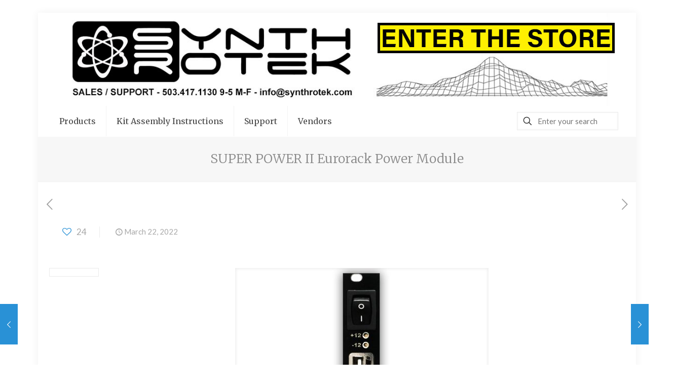

--- FILE ---
content_type: text/html; charset=UTF-8
request_url: https://www.synthrotek.com/super-power-ii-eurorack-power-module/
body_size: 31625
content:
<!DOCTYPE html>
<html lang="en-US" class="no-js " itemscope itemtype="https://schema.org/Article" >

<head>

<meta charset="UTF-8" />
<title>SUPER POWER II Eurorack Power Module &#8211; Synthrotek</title>
<meta name='robots' content='max-image-preview:large' />
	<style>img:is([sizes="auto" i], [sizes^="auto," i]) { contain-intrinsic-size: 3000px 1500px }</style>
	<meta name="format-detection" content="telephone=no">
<meta name="viewport" content="width=device-width, initial-scale=1, maximum-scale=1" />
<link rel="shortcut icon" href="https://www.synthrotek.com/wp-content/uploads/2016/04/synthrotek_favicon.jpg" type="image/x-icon" />
<meta name="theme-color" content="#ffffff" media="(prefers-color-scheme: light)">
<meta name="theme-color" content="#ffffff" media="(prefers-color-scheme: dark)">
<link rel='dns-prefetch' href='//fonts.googleapis.com' />
<link rel="alternate" type="application/rss+xml" title="Synthrotek &raquo; Feed" href="https://www.synthrotek.com/feed/" />
<link rel="alternate" type="application/rss+xml" title="Synthrotek &raquo; Comments Feed" href="https://www.synthrotek.com/comments/feed/" />
<link rel="alternate" type="application/rss+xml" title="Synthrotek &raquo; SUPER POWER II Eurorack Power Module Comments Feed" href="https://www.synthrotek.com/super-power-ii-eurorack-power-module/feed/" />
<script type="text/javascript">
/* <![CDATA[ */
window._wpemojiSettings = {"baseUrl":"https:\/\/s.w.org\/images\/core\/emoji\/16.0.1\/72x72\/","ext":".png","svgUrl":"https:\/\/s.w.org\/images\/core\/emoji\/16.0.1\/svg\/","svgExt":".svg","source":{"concatemoji":"https:\/\/www.synthrotek.com\/wp-includes\/js\/wp-emoji-release.min.js?ver=6.8.3"}};
/*! This file is auto-generated */
!function(s,n){var o,i,e;function c(e){try{var t={supportTests:e,timestamp:(new Date).valueOf()};sessionStorage.setItem(o,JSON.stringify(t))}catch(e){}}function p(e,t,n){e.clearRect(0,0,e.canvas.width,e.canvas.height),e.fillText(t,0,0);var t=new Uint32Array(e.getImageData(0,0,e.canvas.width,e.canvas.height).data),a=(e.clearRect(0,0,e.canvas.width,e.canvas.height),e.fillText(n,0,0),new Uint32Array(e.getImageData(0,0,e.canvas.width,e.canvas.height).data));return t.every(function(e,t){return e===a[t]})}function u(e,t){e.clearRect(0,0,e.canvas.width,e.canvas.height),e.fillText(t,0,0);for(var n=e.getImageData(16,16,1,1),a=0;a<n.data.length;a++)if(0!==n.data[a])return!1;return!0}function f(e,t,n,a){switch(t){case"flag":return n(e,"\ud83c\udff3\ufe0f\u200d\u26a7\ufe0f","\ud83c\udff3\ufe0f\u200b\u26a7\ufe0f")?!1:!n(e,"\ud83c\udde8\ud83c\uddf6","\ud83c\udde8\u200b\ud83c\uddf6")&&!n(e,"\ud83c\udff4\udb40\udc67\udb40\udc62\udb40\udc65\udb40\udc6e\udb40\udc67\udb40\udc7f","\ud83c\udff4\u200b\udb40\udc67\u200b\udb40\udc62\u200b\udb40\udc65\u200b\udb40\udc6e\u200b\udb40\udc67\u200b\udb40\udc7f");case"emoji":return!a(e,"\ud83e\udedf")}return!1}function g(e,t,n,a){var r="undefined"!=typeof WorkerGlobalScope&&self instanceof WorkerGlobalScope?new OffscreenCanvas(300,150):s.createElement("canvas"),o=r.getContext("2d",{willReadFrequently:!0}),i=(o.textBaseline="top",o.font="600 32px Arial",{});return e.forEach(function(e){i[e]=t(o,e,n,a)}),i}function t(e){var t=s.createElement("script");t.src=e,t.defer=!0,s.head.appendChild(t)}"undefined"!=typeof Promise&&(o="wpEmojiSettingsSupports",i=["flag","emoji"],n.supports={everything:!0,everythingExceptFlag:!0},e=new Promise(function(e){s.addEventListener("DOMContentLoaded",e,{once:!0})}),new Promise(function(t){var n=function(){try{var e=JSON.parse(sessionStorage.getItem(o));if("object"==typeof e&&"number"==typeof e.timestamp&&(new Date).valueOf()<e.timestamp+604800&&"object"==typeof e.supportTests)return e.supportTests}catch(e){}return null}();if(!n){if("undefined"!=typeof Worker&&"undefined"!=typeof OffscreenCanvas&&"undefined"!=typeof URL&&URL.createObjectURL&&"undefined"!=typeof Blob)try{var e="postMessage("+g.toString()+"("+[JSON.stringify(i),f.toString(),p.toString(),u.toString()].join(",")+"));",a=new Blob([e],{type:"text/javascript"}),r=new Worker(URL.createObjectURL(a),{name:"wpTestEmojiSupports"});return void(r.onmessage=function(e){c(n=e.data),r.terminate(),t(n)})}catch(e){}c(n=g(i,f,p,u))}t(n)}).then(function(e){for(var t in e)n.supports[t]=e[t],n.supports.everything=n.supports.everything&&n.supports[t],"flag"!==t&&(n.supports.everythingExceptFlag=n.supports.everythingExceptFlag&&n.supports[t]);n.supports.everythingExceptFlag=n.supports.everythingExceptFlag&&!n.supports.flag,n.DOMReady=!1,n.readyCallback=function(){n.DOMReady=!0}}).then(function(){return e}).then(function(){var e;n.supports.everything||(n.readyCallback(),(e=n.source||{}).concatemoji?t(e.concatemoji):e.wpemoji&&e.twemoji&&(t(e.twemoji),t(e.wpemoji)))}))}((window,document),window._wpemojiSettings);
/* ]]> */
</script>
<style id='wp-emoji-styles-inline-css' type='text/css'>

	img.wp-smiley, img.emoji {
		display: inline !important;
		border: none !important;
		box-shadow: none !important;
		height: 1em !important;
		width: 1em !important;
		margin: 0 0.07em !important;
		vertical-align: -0.1em !important;
		background: none !important;
		padding: 0 !important;
	}
</style>
<link rel='stylesheet' id='wp-block-library-css' href='https://www.synthrotek.com/wp-includes/css/dist/block-library/style.min.css?ver=6.8.3' type='text/css' media='all' />
<style id='classic-theme-styles-inline-css' type='text/css'>
/*! This file is auto-generated */
.wp-block-button__link{color:#fff;background-color:#32373c;border-radius:9999px;box-shadow:none;text-decoration:none;padding:calc(.667em + 2px) calc(1.333em + 2px);font-size:1.125em}.wp-block-file__button{background:#32373c;color:#fff;text-decoration:none}
</style>
<style id='pdfemb-pdf-embedder-viewer-style-inline-css' type='text/css'>
.wp-block-pdfemb-pdf-embedder-viewer{max-width:none}

</style>
<style id='global-styles-inline-css' type='text/css'>
:root{--wp--preset--aspect-ratio--square: 1;--wp--preset--aspect-ratio--4-3: 4/3;--wp--preset--aspect-ratio--3-4: 3/4;--wp--preset--aspect-ratio--3-2: 3/2;--wp--preset--aspect-ratio--2-3: 2/3;--wp--preset--aspect-ratio--16-9: 16/9;--wp--preset--aspect-ratio--9-16: 9/16;--wp--preset--color--black: #000000;--wp--preset--color--cyan-bluish-gray: #abb8c3;--wp--preset--color--white: #ffffff;--wp--preset--color--pale-pink: #f78da7;--wp--preset--color--vivid-red: #cf2e2e;--wp--preset--color--luminous-vivid-orange: #ff6900;--wp--preset--color--luminous-vivid-amber: #fcb900;--wp--preset--color--light-green-cyan: #7bdcb5;--wp--preset--color--vivid-green-cyan: #00d084;--wp--preset--color--pale-cyan-blue: #8ed1fc;--wp--preset--color--vivid-cyan-blue: #0693e3;--wp--preset--color--vivid-purple: #9b51e0;--wp--preset--gradient--vivid-cyan-blue-to-vivid-purple: linear-gradient(135deg,rgba(6,147,227,1) 0%,rgb(155,81,224) 100%);--wp--preset--gradient--light-green-cyan-to-vivid-green-cyan: linear-gradient(135deg,rgb(122,220,180) 0%,rgb(0,208,130) 100%);--wp--preset--gradient--luminous-vivid-amber-to-luminous-vivid-orange: linear-gradient(135deg,rgba(252,185,0,1) 0%,rgba(255,105,0,1) 100%);--wp--preset--gradient--luminous-vivid-orange-to-vivid-red: linear-gradient(135deg,rgba(255,105,0,1) 0%,rgb(207,46,46) 100%);--wp--preset--gradient--very-light-gray-to-cyan-bluish-gray: linear-gradient(135deg,rgb(238,238,238) 0%,rgb(169,184,195) 100%);--wp--preset--gradient--cool-to-warm-spectrum: linear-gradient(135deg,rgb(74,234,220) 0%,rgb(151,120,209) 20%,rgb(207,42,186) 40%,rgb(238,44,130) 60%,rgb(251,105,98) 80%,rgb(254,248,76) 100%);--wp--preset--gradient--blush-light-purple: linear-gradient(135deg,rgb(255,206,236) 0%,rgb(152,150,240) 100%);--wp--preset--gradient--blush-bordeaux: linear-gradient(135deg,rgb(254,205,165) 0%,rgb(254,45,45) 50%,rgb(107,0,62) 100%);--wp--preset--gradient--luminous-dusk: linear-gradient(135deg,rgb(255,203,112) 0%,rgb(199,81,192) 50%,rgb(65,88,208) 100%);--wp--preset--gradient--pale-ocean: linear-gradient(135deg,rgb(255,245,203) 0%,rgb(182,227,212) 50%,rgb(51,167,181) 100%);--wp--preset--gradient--electric-grass: linear-gradient(135deg,rgb(202,248,128) 0%,rgb(113,206,126) 100%);--wp--preset--gradient--midnight: linear-gradient(135deg,rgb(2,3,129) 0%,rgb(40,116,252) 100%);--wp--preset--font-size--small: 13px;--wp--preset--font-size--medium: 20px;--wp--preset--font-size--large: 36px;--wp--preset--font-size--x-large: 42px;--wp--preset--spacing--20: 0.44rem;--wp--preset--spacing--30: 0.67rem;--wp--preset--spacing--40: 1rem;--wp--preset--spacing--50: 1.5rem;--wp--preset--spacing--60: 2.25rem;--wp--preset--spacing--70: 3.38rem;--wp--preset--spacing--80: 5.06rem;--wp--preset--shadow--natural: 6px 6px 9px rgba(0, 0, 0, 0.2);--wp--preset--shadow--deep: 12px 12px 50px rgba(0, 0, 0, 0.4);--wp--preset--shadow--sharp: 6px 6px 0px rgba(0, 0, 0, 0.2);--wp--preset--shadow--outlined: 6px 6px 0px -3px rgba(255, 255, 255, 1), 6px 6px rgba(0, 0, 0, 1);--wp--preset--shadow--crisp: 6px 6px 0px rgba(0, 0, 0, 1);}:where(.is-layout-flex){gap: 0.5em;}:where(.is-layout-grid){gap: 0.5em;}body .is-layout-flex{display: flex;}.is-layout-flex{flex-wrap: wrap;align-items: center;}.is-layout-flex > :is(*, div){margin: 0;}body .is-layout-grid{display: grid;}.is-layout-grid > :is(*, div){margin: 0;}:where(.wp-block-columns.is-layout-flex){gap: 2em;}:where(.wp-block-columns.is-layout-grid){gap: 2em;}:where(.wp-block-post-template.is-layout-flex){gap: 1.25em;}:where(.wp-block-post-template.is-layout-grid){gap: 1.25em;}.has-black-color{color: var(--wp--preset--color--black) !important;}.has-cyan-bluish-gray-color{color: var(--wp--preset--color--cyan-bluish-gray) !important;}.has-white-color{color: var(--wp--preset--color--white) !important;}.has-pale-pink-color{color: var(--wp--preset--color--pale-pink) !important;}.has-vivid-red-color{color: var(--wp--preset--color--vivid-red) !important;}.has-luminous-vivid-orange-color{color: var(--wp--preset--color--luminous-vivid-orange) !important;}.has-luminous-vivid-amber-color{color: var(--wp--preset--color--luminous-vivid-amber) !important;}.has-light-green-cyan-color{color: var(--wp--preset--color--light-green-cyan) !important;}.has-vivid-green-cyan-color{color: var(--wp--preset--color--vivid-green-cyan) !important;}.has-pale-cyan-blue-color{color: var(--wp--preset--color--pale-cyan-blue) !important;}.has-vivid-cyan-blue-color{color: var(--wp--preset--color--vivid-cyan-blue) !important;}.has-vivid-purple-color{color: var(--wp--preset--color--vivid-purple) !important;}.has-black-background-color{background-color: var(--wp--preset--color--black) !important;}.has-cyan-bluish-gray-background-color{background-color: var(--wp--preset--color--cyan-bluish-gray) !important;}.has-white-background-color{background-color: var(--wp--preset--color--white) !important;}.has-pale-pink-background-color{background-color: var(--wp--preset--color--pale-pink) !important;}.has-vivid-red-background-color{background-color: var(--wp--preset--color--vivid-red) !important;}.has-luminous-vivid-orange-background-color{background-color: var(--wp--preset--color--luminous-vivid-orange) !important;}.has-luminous-vivid-amber-background-color{background-color: var(--wp--preset--color--luminous-vivid-amber) !important;}.has-light-green-cyan-background-color{background-color: var(--wp--preset--color--light-green-cyan) !important;}.has-vivid-green-cyan-background-color{background-color: var(--wp--preset--color--vivid-green-cyan) !important;}.has-pale-cyan-blue-background-color{background-color: var(--wp--preset--color--pale-cyan-blue) !important;}.has-vivid-cyan-blue-background-color{background-color: var(--wp--preset--color--vivid-cyan-blue) !important;}.has-vivid-purple-background-color{background-color: var(--wp--preset--color--vivid-purple) !important;}.has-black-border-color{border-color: var(--wp--preset--color--black) !important;}.has-cyan-bluish-gray-border-color{border-color: var(--wp--preset--color--cyan-bluish-gray) !important;}.has-white-border-color{border-color: var(--wp--preset--color--white) !important;}.has-pale-pink-border-color{border-color: var(--wp--preset--color--pale-pink) !important;}.has-vivid-red-border-color{border-color: var(--wp--preset--color--vivid-red) !important;}.has-luminous-vivid-orange-border-color{border-color: var(--wp--preset--color--luminous-vivid-orange) !important;}.has-luminous-vivid-amber-border-color{border-color: var(--wp--preset--color--luminous-vivid-amber) !important;}.has-light-green-cyan-border-color{border-color: var(--wp--preset--color--light-green-cyan) !important;}.has-vivid-green-cyan-border-color{border-color: var(--wp--preset--color--vivid-green-cyan) !important;}.has-pale-cyan-blue-border-color{border-color: var(--wp--preset--color--pale-cyan-blue) !important;}.has-vivid-cyan-blue-border-color{border-color: var(--wp--preset--color--vivid-cyan-blue) !important;}.has-vivid-purple-border-color{border-color: var(--wp--preset--color--vivid-purple) !important;}.has-vivid-cyan-blue-to-vivid-purple-gradient-background{background: var(--wp--preset--gradient--vivid-cyan-blue-to-vivid-purple) !important;}.has-light-green-cyan-to-vivid-green-cyan-gradient-background{background: var(--wp--preset--gradient--light-green-cyan-to-vivid-green-cyan) !important;}.has-luminous-vivid-amber-to-luminous-vivid-orange-gradient-background{background: var(--wp--preset--gradient--luminous-vivid-amber-to-luminous-vivid-orange) !important;}.has-luminous-vivid-orange-to-vivid-red-gradient-background{background: var(--wp--preset--gradient--luminous-vivid-orange-to-vivid-red) !important;}.has-very-light-gray-to-cyan-bluish-gray-gradient-background{background: var(--wp--preset--gradient--very-light-gray-to-cyan-bluish-gray) !important;}.has-cool-to-warm-spectrum-gradient-background{background: var(--wp--preset--gradient--cool-to-warm-spectrum) !important;}.has-blush-light-purple-gradient-background{background: var(--wp--preset--gradient--blush-light-purple) !important;}.has-blush-bordeaux-gradient-background{background: var(--wp--preset--gradient--blush-bordeaux) !important;}.has-luminous-dusk-gradient-background{background: var(--wp--preset--gradient--luminous-dusk) !important;}.has-pale-ocean-gradient-background{background: var(--wp--preset--gradient--pale-ocean) !important;}.has-electric-grass-gradient-background{background: var(--wp--preset--gradient--electric-grass) !important;}.has-midnight-gradient-background{background: var(--wp--preset--gradient--midnight) !important;}.has-small-font-size{font-size: var(--wp--preset--font-size--small) !important;}.has-medium-font-size{font-size: var(--wp--preset--font-size--medium) !important;}.has-large-font-size{font-size: var(--wp--preset--font-size--large) !important;}.has-x-large-font-size{font-size: var(--wp--preset--font-size--x-large) !important;}
:where(.wp-block-post-template.is-layout-flex){gap: 1.25em;}:where(.wp-block-post-template.is-layout-grid){gap: 1.25em;}
:where(.wp-block-columns.is-layout-flex){gap: 2em;}:where(.wp-block-columns.is-layout-grid){gap: 2em;}
:root :where(.wp-block-pullquote){font-size: 1.5em;line-height: 1.6;}
</style>
<link rel='stylesheet' id='contact-form-7-css' href='https://www.synthrotek.com/wp-content/plugins/contact-form-7/includes/css/styles.css?ver=6.0.6' type='text/css' media='all' />
<link rel='stylesheet' id='mfn-be-css' href='https://www.synthrotek.com/wp-content/themes/betheme/css/be.css?ver=28.0.6' type='text/css' media='all' />
<link rel='stylesheet' id='mfn-animations-css' href='https://www.synthrotek.com/wp-content/themes/betheme/assets/animations/animations.min.css?ver=28.0.6' type='text/css' media='all' />
<link rel='stylesheet' id='mfn-font-awesome-css' href='https://www.synthrotek.com/wp-content/themes/betheme/fonts/fontawesome/fontawesome.css?ver=28.0.6' type='text/css' media='all' />
<link rel='stylesheet' id='mfn-jplayer-css' href='https://www.synthrotek.com/wp-content/themes/betheme/assets/jplayer/css/jplayer.blue.monday.min.css?ver=28.0.6' type='text/css' media='all' />
<link rel='stylesheet' id='mfn-responsive-css' href='https://www.synthrotek.com/wp-content/themes/betheme/css/responsive.css?ver=28.0.6' type='text/css' media='all' />
<link rel='stylesheet' id='mfn-skin-blue-css' href='https://www.synthrotek.com/wp-content/themes/betheme/css/skins/blue/style.css?ver=28.0.6' type='text/css' media='all' />
<link rel='stylesheet' id='mfn-fonts-css' href='https://fonts.googleapis.com/css?family=Lato%3A1%2C300%2C400%2C400italic%2C700%2C700italic%7CMerriweather%3A1%2C300%2C400%2C400italic%2C700%2C700italic&#038;display=swap&#038;ver=6.8.3' type='text/css' media='all' />
<style id='akismet-widget-style-inline-css' type='text/css'>

			.a-stats {
				--akismet-color-mid-green: #357b49;
				--akismet-color-white: #fff;
				--akismet-color-light-grey: #f6f7f7;

				max-width: 350px;
				width: auto;
			}

			.a-stats * {
				all: unset;
				box-sizing: border-box;
			}

			.a-stats strong {
				font-weight: 600;
			}

			.a-stats a.a-stats__link,
			.a-stats a.a-stats__link:visited,
			.a-stats a.a-stats__link:active {
				background: var(--akismet-color-mid-green);
				border: none;
				box-shadow: none;
				border-radius: 8px;
				color: var(--akismet-color-white);
				cursor: pointer;
				display: block;
				font-family: -apple-system, BlinkMacSystemFont, 'Segoe UI', 'Roboto', 'Oxygen-Sans', 'Ubuntu', 'Cantarell', 'Helvetica Neue', sans-serif;
				font-weight: 500;
				padding: 12px;
				text-align: center;
				text-decoration: none;
				transition: all 0.2s ease;
			}

			/* Extra specificity to deal with TwentyTwentyOne focus style */
			.widget .a-stats a.a-stats__link:focus {
				background: var(--akismet-color-mid-green);
				color: var(--akismet-color-white);
				text-decoration: none;
			}

			.a-stats a.a-stats__link:hover {
				filter: brightness(110%);
				box-shadow: 0 4px 12px rgba(0, 0, 0, 0.06), 0 0 2px rgba(0, 0, 0, 0.16);
			}

			.a-stats .count {
				color: var(--akismet-color-white);
				display: block;
				font-size: 1.5em;
				line-height: 1.4;
				padding: 0 13px;
				white-space: nowrap;
			}
		
</style>
<link rel='stylesheet' id='boxzilla-css' href='https://www.synthrotek.com/wp-content/plugins/boxzilla/assets/css/styles.css?ver=3.4.2' type='text/css' media='all' />
<style id='mfn-dynamic-inline-css' type='text/css'>
html{background-color:#ffffff}#Wrapper,#Content,.mfn-popup .mfn-popup-content,.mfn-off-canvas-sidebar .mfn-off-canvas-content-wrapper,.mfn-cart-holder,.mfn-header-login,#Top_bar .search_wrapper,#Top_bar .top_bar_right .mfn-live-search-box,.column_livesearch .mfn-live-search-wrapper,.column_livesearch .mfn-live-search-box{background-color:#ffffff}.layout-boxed.mfn-bebuilder-header.mfn-ui #Wrapper .mfn-only-sample-content{background-color:#ffffff}body:not(.template-slider) #Header{min-height:0px}body.header-below:not(.template-slider) #Header{padding-top:0px}#Subheader{padding:30px 0}#Footer .widgets_wrapper{padding:15px 0}.has-search-overlay.search-overlay-opened #search-overlay{background-color:rgba(0,0,0,0.6)}.elementor-page.elementor-default #Content .the_content .section_wrapper{max-width:100%}.elementor-page.elementor-default #Content .section.the_content{width:100%}.elementor-page.elementor-default #Content .section_wrapper .the_content_wrapper{margin-left:0;margin-right:0;width:100%}body,span.date_label,.timeline_items li h3 span,input[type="date"],input[type="text"],input[type="password"],input[type="tel"],input[type="email"],input[type="url"],textarea,select,.offer_li .title h3,.mfn-menu-item-megamenu{font-family:"Lato",-apple-system,BlinkMacSystemFont,"Segoe UI",Roboto,Oxygen-Sans,Ubuntu,Cantarell,"Helvetica Neue",sans-serif}.lead,.big{font-family:"Lato",-apple-system,BlinkMacSystemFont,"Segoe UI",Roboto,Oxygen-Sans,Ubuntu,Cantarell,"Helvetica Neue",sans-serif}#menu > ul > li > a,#overlay-menu ul li a{font-family:"Merriweather",-apple-system,BlinkMacSystemFont,"Segoe UI",Roboto,Oxygen-Sans,Ubuntu,Cantarell,"Helvetica Neue",sans-serif}#Subheader .title{font-family:"Merriweather",-apple-system,BlinkMacSystemFont,"Segoe UI",Roboto,Oxygen-Sans,Ubuntu,Cantarell,"Helvetica Neue",sans-serif}h1,h2,h3,h4,.text-logo #logo{font-family:"Merriweather",-apple-system,BlinkMacSystemFont,"Segoe UI",Roboto,Oxygen-Sans,Ubuntu,Cantarell,"Helvetica Neue",sans-serif}h5,h6{font-family:"Lato",-apple-system,BlinkMacSystemFont,"Segoe UI",Roboto,Oxygen-Sans,Ubuntu,Cantarell,"Helvetica Neue",sans-serif}blockquote{font-family:"Merriweather",-apple-system,BlinkMacSystemFont,"Segoe UI",Roboto,Oxygen-Sans,Ubuntu,Cantarell,"Helvetica Neue",sans-serif}.chart_box .chart .num,.counter .desc_wrapper .number-wrapper,.how_it_works .image .number,.pricing-box .plan-header .price,.quick_fact .number-wrapper,.woocommerce .product div.entry-summary .price{font-family:"Merriweather",-apple-system,BlinkMacSystemFont,"Segoe UI",Roboto,Oxygen-Sans,Ubuntu,Cantarell,"Helvetica Neue",sans-serif}body,.mfn-menu-item-megamenu{font-size:15px;line-height:21px;font-weight:400;letter-spacing:0px}.lead,.big{font-size:16px;line-height:28px;font-weight:400;letter-spacing:0px}#menu > ul > li > a,#overlay-menu ul li a{font-size:16px;font-weight:400;letter-spacing:0px}#overlay-menu ul li a{line-height:24px}#Subheader .title{font-size:25px;line-height:27px;font-weight:400;letter-spacing:0px}h1,.text-logo #logo{font-size:25px;line-height:27px;font-weight:300;letter-spacing:0px}h2{font-size:30px;line-height:32px;font-weight:300;letter-spacing:0px}h3,.woocommerce ul.products li.product h3,.woocommerce #customer_login h2{font-size:25px;line-height:27px;font-weight:300;letter-spacing:0px}h4,.woocommerce .woocommerce-order-details__title,.woocommerce .wc-bacs-bank-details-heading,.woocommerce .woocommerce-customer-details h2{font-size:22px;line-height:25px;font-weight:300;letter-spacing:0px}h5{font-size:18px;line-height:19px;font-weight:700;letter-spacing:0px}h6{font-size:15px;line-height:19px;font-weight:400;letter-spacing:0px}#Intro .intro-title{font-size:70px;line-height:70px;font-weight:400;letter-spacing:0px}@media only screen and (min-width:768px) and (max-width:959px){body,.mfn-menu-item-megamenu{font-size:13px;line-height:19px;font-weight:400;letter-spacing:0px}.lead,.big{font-size:14px;line-height:24px;font-weight:400;letter-spacing:0px}#menu > ul > li > a,#overlay-menu ul li a{font-size:14px;font-weight:400;letter-spacing:0px}#overlay-menu ul li a{line-height:21px}#Subheader .title{font-size:21px;line-height:23px;font-weight:400;letter-spacing:0px}h1,.text-logo #logo{font-size:21px;line-height:23px;font-weight:300;letter-spacing:0px}h2{font-size:26px;line-height:27px;font-weight:300;letter-spacing:0px}h3,.woocommerce ul.products li.product h3,.woocommerce #customer_login h2{font-size:21px;line-height:23px;font-weight:300;letter-spacing:0px}h4,.woocommerce .woocommerce-order-details__title,.woocommerce .wc-bacs-bank-details-heading,.woocommerce .woocommerce-customer-details h2{font-size:19px;line-height:21px;font-weight:300;letter-spacing:0px}h5{font-size:15px;line-height:19px;font-weight:700;letter-spacing:0px}h6{font-size:13px;line-height:19px;font-weight:400;letter-spacing:0px}#Intro .intro-title{font-size:60px;line-height:60px;font-weight:400;letter-spacing:0px}blockquote{font-size:15px}.chart_box .chart .num{font-size:45px;line-height:45px}.counter .desc_wrapper .number-wrapper{font-size:45px;line-height:45px}.counter .desc_wrapper .title{font-size:14px;line-height:18px}.faq .question .title{font-size:14px}.fancy_heading .title{font-size:38px;line-height:38px}.offer .offer_li .desc_wrapper .title h3{font-size:32px;line-height:32px}.offer_thumb_ul li.offer_thumb_li .desc_wrapper .title h3{font-size:32px;line-height:32px}.pricing-box .plan-header h2{font-size:27px;line-height:27px}.pricing-box .plan-header .price > span{font-size:40px;line-height:40px}.pricing-box .plan-header .price sup.currency{font-size:18px;line-height:18px}.pricing-box .plan-header .price sup.period{font-size:14px;line-height:14px}.quick_fact .number-wrapper{font-size:80px;line-height:80px}.trailer_box .desc h2{font-size:27px;line-height:27px}.widget > h3{font-size:17px;line-height:20px}}@media only screen and (min-width:480px) and (max-width:767px){body,.mfn-menu-item-megamenu{font-size:13px;line-height:19px;font-weight:400;letter-spacing:0px}.lead,.big{font-size:13px;line-height:21px;font-weight:400;letter-spacing:0px}#menu > ul > li > a,#overlay-menu ul li a{font-size:13px;font-weight:400;letter-spacing:0px}#overlay-menu ul li a{line-height:19.5px}#Subheader .title{font-size:19px;line-height:20px;font-weight:400;letter-spacing:0px}h1,.text-logo #logo{font-size:19px;line-height:20px;font-weight:300;letter-spacing:0px}h2{font-size:23px;line-height:24px;font-weight:300;letter-spacing:0px}h3,.woocommerce ul.products li.product h3,.woocommerce #customer_login h2{font-size:19px;line-height:20px;font-weight:300;letter-spacing:0px}h4,.woocommerce .woocommerce-order-details__title,.woocommerce .wc-bacs-bank-details-heading,.woocommerce .woocommerce-customer-details h2{font-size:17px;line-height:19px;font-weight:300;letter-spacing:0px}h5{font-size:14px;line-height:19px;font-weight:700;letter-spacing:0px}h6{font-size:13px;line-height:19px;font-weight:400;letter-spacing:0px}#Intro .intro-title{font-size:53px;line-height:53px;font-weight:400;letter-spacing:0px}blockquote{font-size:14px}.chart_box .chart .num{font-size:40px;line-height:40px}.counter .desc_wrapper .number-wrapper{font-size:40px;line-height:40px}.counter .desc_wrapper .title{font-size:13px;line-height:16px}.faq .question .title{font-size:13px}.fancy_heading .title{font-size:34px;line-height:34px}.offer .offer_li .desc_wrapper .title h3{font-size:28px;line-height:28px}.offer_thumb_ul li.offer_thumb_li .desc_wrapper .title h3{font-size:28px;line-height:28px}.pricing-box .plan-header h2{font-size:24px;line-height:24px}.pricing-box .plan-header .price > span{font-size:34px;line-height:34px}.pricing-box .plan-header .price sup.currency{font-size:16px;line-height:16px}.pricing-box .plan-header .price sup.period{font-size:13px;line-height:13px}.quick_fact .number-wrapper{font-size:70px;line-height:70px}.trailer_box .desc h2{font-size:24px;line-height:24px}.widget > h3{font-size:16px;line-height:19px}}@media only screen and (max-width:479px){body,.mfn-menu-item-megamenu{font-size:13px;line-height:19px;font-weight:400;letter-spacing:0px}.lead,.big{font-size:13px;line-height:19px;font-weight:400;letter-spacing:0px}#menu > ul > li > a,#overlay-menu ul li a{font-size:13px;font-weight:400;letter-spacing:0px}#overlay-menu ul li a{line-height:19.5px}#Subheader .title{font-size:15px;line-height:19px;font-weight:400;letter-spacing:0px}h1,.text-logo #logo{font-size:15px;line-height:19px;font-weight:300;letter-spacing:0px}h2{font-size:18px;line-height:19px;font-weight:300;letter-spacing:0px}h3,.woocommerce ul.products li.product h3,.woocommerce #customer_login h2{font-size:15px;line-height:19px;font-weight:300;letter-spacing:0px}h4,.woocommerce .woocommerce-order-details__title,.woocommerce .wc-bacs-bank-details-heading,.woocommerce .woocommerce-customer-details h2{font-size:13px;line-height:19px;font-weight:300;letter-spacing:0px}h5{font-size:13px;line-height:19px;font-weight:700;letter-spacing:0px}h6{font-size:13px;line-height:19px;font-weight:400;letter-spacing:0px}#Intro .intro-title{font-size:42px;line-height:42px;font-weight:400;letter-spacing:0px}blockquote{font-size:13px}.chart_box .chart .num{font-size:35px;line-height:35px}.counter .desc_wrapper .number-wrapper{font-size:35px;line-height:35px}.counter .desc_wrapper .title{font-size:13px;line-height:26px}.faq .question .title{font-size:13px}.fancy_heading .title{font-size:30px;line-height:30px}.offer .offer_li .desc_wrapper .title h3{font-size:26px;line-height:26px}.offer_thumb_ul li.offer_thumb_li .desc_wrapper .title h3{font-size:26px;line-height:26px}.pricing-box .plan-header h2{font-size:21px;line-height:21px}.pricing-box .plan-header .price > span{font-size:32px;line-height:32px}.pricing-box .plan-header .price sup.currency{font-size:14px;line-height:14px}.pricing-box .plan-header .price sup.period{font-size:13px;line-height:13px}.quick_fact .number-wrapper{font-size:60px;line-height:60px}.trailer_box .desc h2{font-size:21px;line-height:21px}.widget > h3{font-size:15px;line-height:18px}}.with_aside .sidebar.columns{width:20%}.with_aside .sections_group{width:80%}.aside_both .sidebar.columns{width:15%}.aside_both .sidebar.sidebar-1{margin-left:-85%}.aside_both .sections_group{width:70%;margin-left:15%}@media only screen and (min-width:1240px){#Wrapper,.with_aside .content_wrapper{max-width:1180px}body.layout-boxed.mfn-header-scrolled .mfn-header-tmpl.mfn-sticky-layout-width{max-width:1180px;left:0;right:0;margin-left:auto;margin-right:auto}body.layout-boxed:not(.mfn-header-scrolled) .mfn-header-tmpl.mfn-header-layout-width,body.layout-boxed .mfn-header-tmpl.mfn-header-layout-width:not(.mfn-hasSticky){max-width:1180px;left:0;right:0;margin-left:auto;margin-right:auto}body.layout-boxed.mfn-bebuilder-header.mfn-ui .mfn-only-sample-content{max-width:1180px;margin-left:auto;margin-right:auto}.section_wrapper,.container{max-width:1160px}.layout-boxed.header-boxed #Top_bar.is-sticky{max-width:1180px}}@media only screen and (max-width:767px){#Wrapper{max-width:calc(100% - 67px)}.content_wrapper .section_wrapper,.container,.four.columns .widget-area{max-width:550px !important;padding-left:33px;padding-right:33px}}body{--mfn-button-font-family:inherit;--mfn-button-font-size:15px;--mfn-button-font-weight:400;--mfn-button-font-style:inherit;--mfn-button-letter-spacing:0px;--mfn-button-padding:16px 20px 16px 20px;--mfn-button-border-width:0px;--mfn-button-border-radius:5px;--mfn-button-gap:10px;--mfn-button-transition:0.2s;--mfn-button-color:#ffffff;--mfn-button-color-hover:#ffffff;--mfn-button-bg:#0d6526;--mfn-button-bg-hover:#005819;--mfn-button-border-color:transparent;--mfn-button-border-color-hover:transparent;--mfn-button-icon-color:#ffffff;--mfn-button-icon-color-hover:#ffffff;--mfn-button-box-shadow:unset;--mfn-button-theme-color:#ffffff;--mfn-button-theme-color-hover:#ffffff;--mfn-button-theme-bg:#58b32b;--mfn-button-theme-bg-hover:#4ba61e;--mfn-button-theme-border-color:transparent;--mfn-button-theme-border-color-hover:transparent;--mfn-button-theme-icon-color:#ffffff;--mfn-button-theme-icon-color-hover:#ffffff;--mfn-button-theme-box-shadow:unset;--mfn-button-shop-color:#ffffff;--mfn-button-shop-color-hover:#ffffff;--mfn-button-shop-bg:#58b32b;--mfn-button-shop-bg-hover:#4ba61e;--mfn-button-shop-border-color:transparent;--mfn-button-shop-border-color-hover:transparent;--mfn-button-shop-icon-color:#626262;--mfn-button-shop-icon-color-hover:#626262;--mfn-button-shop-box-shadow:unset;--mfn-button-action-color:#747474;--mfn-button-action-color-hover:#747474;--mfn-button-action-bg:#f7f7f7;--mfn-button-action-bg-hover:#eaeaea;--mfn-button-action-border-color:transparent;--mfn-button-action-border-color-hover:transparent;--mfn-button-action-icon-color:#747474;--mfn-button-action-icon-color-hover:#747474;--mfn-button-action-box-shadow:unset}@media only screen and (max-width:959px){body{}}@media only screen and (max-width:768px){body{}}.mfn-cookies{--mfn-gdpr2-container-text-color:#626262;--mfn-gdpr2-container-strong-color:#07070a;--mfn-gdpr2-container-bg:#ffffff;--mfn-gdpr2-container-overlay:rgba(25,37,48,0.6);--mfn-gdpr2-details-box-bg:#fbfbfb;--mfn-gdpr2-details-switch-bg:#00032a;--mfn-gdpr2-details-switch-bg-active:#5acb65;--mfn-gdpr2-tabs-text-color:#07070a;--mfn-gdpr2-tabs-text-color-active:#0089f7;--mfn-gdpr2-tabs-border:rgba(8,8,14,0.1);--mfn-gdpr2-buttons-box-bg:#fbfbfb}#Top_bar #logo,.header-fixed #Top_bar #logo,.header-plain #Top_bar #logo,.header-transparent #Top_bar #logo{height:60px;line-height:60px;padding:0px 0}.logo-overflow #Top_bar:not(.is-sticky) .logo{height:60px}#Top_bar .menu > li > a{padding:0px 0}.menu-highlight:not(.header-creative) #Top_bar .menu > li > a{margin:5px 0}.header-plain:not(.menu-highlight) #Top_bar .menu > li > a span:not(.description){line-height:60px}.header-fixed #Top_bar .menu > li > a{padding:15px 0}.logo-overflow #Top_bar.is-sticky #logo{padding:0!important}#Top_bar #logo img.svg{width:100px}.image_frame,.wp-caption{border-width:0px}.alert{border-radius:0px}#Top_bar .top_bar_right .top-bar-right-input input{width:200px}.mfn-live-search-box .mfn-live-search-list{max-height:300px}#Side_slide{right:-250px;width:250px}#Side_slide.left{left:-250px}.blog-teaser li .desc-wrapper .desc{background-position-y:-1px}.mfn-free-delivery-info{--mfn-free-delivery-bar:#58b32b;--mfn-free-delivery-bg:rgba(0,0,0,0.1);--mfn-free-delivery-achieved:#58b32b}#back_to_top i{color:#65666C}@media only screen and ( max-width:767px ){}@media only screen and (min-width:1000px){body:not(.header-simple) #Top_bar #menu{display:block!important}.tr-menu #Top_bar #menu{background:none!important}#Top_bar .menu > li > ul.mfn-megamenu > li{float:left}#Top_bar .menu > li > ul.mfn-megamenu > li.mfn-megamenu-cols-1{width:100%}#Top_bar .menu > li > ul.mfn-megamenu > li.mfn-megamenu-cols-2{width:50%}#Top_bar .menu > li > ul.mfn-megamenu > li.mfn-megamenu-cols-3{width:33.33%}#Top_bar .menu > li > ul.mfn-megamenu > li.mfn-megamenu-cols-4{width:25%}#Top_bar .menu > li > ul.mfn-megamenu > li.mfn-megamenu-cols-5{width:20%}#Top_bar .menu > li > ul.mfn-megamenu > li.mfn-megamenu-cols-6{width:16.66%}#Top_bar .menu > li > ul.mfn-megamenu > li > ul{display:block!important;position:inherit;left:auto;top:auto;border-width:0 1px 0 0}#Top_bar .menu > li > ul.mfn-megamenu > li:last-child > ul{border:0}#Top_bar .menu > li > ul.mfn-megamenu > li > ul li{width:auto}#Top_bar .menu > li > ul.mfn-megamenu a.mfn-megamenu-title{text-transform:uppercase;font-weight:400;background:none}#Top_bar .menu > li > ul.mfn-megamenu a .menu-arrow{display:none}.menuo-right #Top_bar .menu > li > ul.mfn-megamenu{left:0;width:98%!important;margin:0 1%;padding:20px 0}.menuo-right #Top_bar .menu > li > ul.mfn-megamenu-bg{box-sizing:border-box}#Top_bar .menu > li > ul.mfn-megamenu-bg{padding:20px 166px 20px 20px;background-repeat:no-repeat;background-position:right bottom}.rtl #Top_bar .menu > li > ul.mfn-megamenu-bg{padding-left:166px;padding-right:20px;background-position:left bottom}#Top_bar .menu > li > ul.mfn-megamenu-bg > li{background:none}#Top_bar .menu > li > ul.mfn-megamenu-bg > li a{border:none}#Top_bar .menu > li > ul.mfn-megamenu-bg > li > ul{background:none!important;-webkit-box-shadow:0 0 0 0;-moz-box-shadow:0 0 0 0;box-shadow:0 0 0 0}.mm-vertical #Top_bar .container{position:relative}.mm-vertical #Top_bar .top_bar_left{position:static}.mm-vertical #Top_bar .menu > li ul{box-shadow:0 0 0 0 transparent!important;background-image:none}.mm-vertical #Top_bar .menu > li > ul.mfn-megamenu{padding:20px 0}.mm-vertical.header-plain #Top_bar .menu > li > ul.mfn-megamenu{width:100%!important;margin:0}.mm-vertical #Top_bar .menu > li > ul.mfn-megamenu > li{display:table-cell;float:none!important;width:10%;padding:0 15px;border-right:1px solid rgba(0,0,0,0.05)}.mm-vertical #Top_bar .menu > li > ul.mfn-megamenu > li:last-child{border-right-width:0}.mm-vertical #Top_bar .menu > li > ul.mfn-megamenu > li.hide-border{border-right-width:0}.mm-vertical #Top_bar .menu > li > ul.mfn-megamenu > li a{border-bottom-width:0;padding:9px 15px;line-height:120%}.mm-vertical #Top_bar .menu > li > ul.mfn-megamenu a.mfn-megamenu-title{font-weight:700}.rtl .mm-vertical #Top_bar .menu > li > ul.mfn-megamenu > li:first-child{border-right-width:0}.rtl .mm-vertical #Top_bar .menu > li > ul.mfn-megamenu > li:last-child{border-right-width:1px}body.header-shop #Top_bar #menu{display:flex!important;background-color:transparent}.header-shop #Top_bar.is-sticky .top_bar_row_second{display:none}.header-plain:not(.menuo-right) #Header .top_bar_left{width:auto!important}.header-stack.header-center #Top_bar #menu{display:inline-block!important}.header-simple #Top_bar #menu{display:none;height:auto;width:300px;bottom:auto;top:100%;right:1px;position:absolute;margin:0}.header-simple #Header a.responsive-menu-toggle{display:block;right:10px}.header-simple #Top_bar #menu > ul{width:100%;float:left}.header-simple #Top_bar #menu ul li{width:100%;padding-bottom:0;border-right:0;position:relative}.header-simple #Top_bar #menu ul li a{padding:0 20px;margin:0;display:block;height:auto;line-height:normal;border:none}.header-simple #Top_bar #menu ul li a:not(.menu-toggle):after{display:none}.header-simple #Top_bar #menu ul li a span{border:none;line-height:44px;display:inline;padding:0}.header-simple #Top_bar #menu ul li.submenu .menu-toggle{display:block;position:absolute;right:0;top:0;width:44px;height:44px;line-height:44px;font-size:30px;font-weight:300;text-align:center;cursor:pointer;color:#444;opacity:0.33;transform:unset}.header-simple #Top_bar #menu ul li.submenu .menu-toggle:after{content:"+";position:static}.header-simple #Top_bar #menu ul li.hover > .menu-toggle:after{content:"-"}.header-simple #Top_bar #menu ul li.hover a{border-bottom:0}.header-simple #Top_bar #menu ul.mfn-megamenu li .menu-toggle{display:none}.header-simple #Top_bar #menu ul li ul{position:relative!important;left:0!important;top:0;padding:0;margin:0!important;width:auto!important;background-image:none}.header-simple #Top_bar #menu ul li ul li{width:100%!important;display:block;padding:0}.header-simple #Top_bar #menu ul li ul li a{padding:0 20px 0 30px}.header-simple #Top_bar #menu ul li ul li a .menu-arrow{display:none}.header-simple #Top_bar #menu ul li ul li a span{padding:0}.header-simple #Top_bar #menu ul li ul li a span:after{display:none!important}.header-simple #Top_bar .menu > li > ul.mfn-megamenu a.mfn-megamenu-title{text-transform:uppercase;font-weight:400}.header-simple #Top_bar .menu > li > ul.mfn-megamenu > li > ul{display:block!important;position:inherit;left:auto;top:auto}.header-simple #Top_bar #menu ul li ul li ul{border-left:0!important;padding:0;top:0}.header-simple #Top_bar #menu ul li ul li ul li a{padding:0 20px 0 40px}.rtl.header-simple #Top_bar #menu{left:1px;right:auto}.rtl.header-simple #Top_bar a.responsive-menu-toggle{left:10px;right:auto}.rtl.header-simple #Top_bar #menu ul li.submenu .menu-toggle{left:0;right:auto}.rtl.header-simple #Top_bar #menu ul li ul{left:auto!important;right:0!important}.rtl.header-simple #Top_bar #menu ul li ul li a{padding:0 30px 0 20px}.rtl.header-simple #Top_bar #menu ul li ul li ul li a{padding:0 40px 0 20px}.menu-highlight #Top_bar .menu > li{margin:0 2px}.menu-highlight:not(.header-creative) #Top_bar .menu > li > a{padding:0;-webkit-border-radius:5px;border-radius:5px}.menu-highlight #Top_bar .menu > li > a:after{display:none}.menu-highlight #Top_bar .menu > li > a span:not(.description){line-height:50px}.menu-highlight #Top_bar .menu > li > a span.description{display:none}.menu-highlight.header-stack #Top_bar .menu > li > a{margin:10px 0!important}.menu-highlight.header-stack #Top_bar .menu > li > a span:not(.description){line-height:40px}.menu-highlight.header-simple #Top_bar #menu ul li,.menu-highlight.header-creative #Top_bar #menu ul li{margin:0}.menu-highlight.header-simple #Top_bar #menu ul li > a,.menu-highlight.header-creative #Top_bar #menu ul li > a{-webkit-border-radius:0;border-radius:0}.menu-highlight:not(.header-fixed):not(.header-simple) #Top_bar.is-sticky .menu > li > a{margin:10px 0!important;padding:5px 0!important}.menu-highlight:not(.header-fixed):not(.header-simple) #Top_bar.is-sticky .menu > li > a span{line-height:30px!important}.header-modern.menu-highlight.menuo-right .menu_wrapper{margin-right:20px}.menu-line-below #Top_bar .menu > li > a:not(.menu-toggle):after{top:auto;bottom:-4px}.menu-line-below #Top_bar.is-sticky .menu > li > a:not(.menu-toggle):after{top:auto;bottom:-4px}.menu-line-below-80 #Top_bar:not(.is-sticky) .menu > li > a:not(.menu-toggle):after{height:4px;left:10%;top:50%;margin-top:20px;width:80%}.menu-line-below-80-1 #Top_bar:not(.is-sticky) .menu > li > a:not(.menu-toggle):after{height:1px;left:10%;top:50%;margin-top:20px;width:80%}.menu-link-color #Top_bar .menu > li > a:not(.menu-toggle):after{display:none!important}.menu-arrow-top #Top_bar .menu > li > a:after{background:none repeat scroll 0 0 rgba(0,0,0,0)!important;border-color:#ccc transparent transparent;border-style:solid;border-width:7px 7px 0;display:block;height:0;left:50%;margin-left:-7px;top:0!important;width:0}.menu-arrow-top #Top_bar.is-sticky .menu > li > a:after{top:0!important}.menu-arrow-bottom #Top_bar .menu > li > a:after{background:none!important;border-color:transparent transparent #ccc;border-style:solid;border-width:0 7px 7px;display:block;height:0;left:50%;margin-left:-7px;top:auto;bottom:0;width:0}.menu-arrow-bottom #Top_bar.is-sticky .menu > li > a:after{top:auto;bottom:0}.menuo-no-borders #Top_bar .menu > li > a span{border-width:0!important}.menuo-no-borders #Header_creative #Top_bar .menu > li > a span{border-bottom-width:0}.menuo-no-borders.header-plain #Top_bar a#header_cart,.menuo-no-borders.header-plain #Top_bar a#search_button,.menuo-no-borders.header-plain #Top_bar .wpml-languages,.menuo-no-borders.header-plain #Top_bar a.action_button{border-width:0}.menuo-right #Top_bar .menu_wrapper{float:right}.menuo-right.header-stack:not(.header-center) #Top_bar .menu_wrapper{margin-right:150px}body.header-creative{padding-left:50px}body.header-creative.header-open{padding-left:250px}body.error404,body.under-construction,body.elementor-maintenance-mode,body.template-blank,body.under-construction.header-rtl.header-creative.header-open{padding-left:0!important;padding-right:0!important}.header-creative.footer-fixed #Footer,.header-creative.footer-sliding #Footer,.header-creative.footer-stick #Footer.is-sticky{box-sizing:border-box;padding-left:50px}.header-open.footer-fixed #Footer,.header-open.footer-sliding #Footer,.header-creative.footer-stick #Footer.is-sticky{padding-left:250px}.header-rtl.header-creative.footer-fixed #Footer,.header-rtl.header-creative.footer-sliding #Footer,.header-rtl.header-creative.footer-stick #Footer.is-sticky{padding-left:0;padding-right:50px}.header-rtl.header-open.footer-fixed #Footer,.header-rtl.header-open.footer-sliding #Footer,.header-rtl.header-creative.footer-stick #Footer.is-sticky{padding-right:250px}#Header_creative{background-color:#fff;position:fixed;width:250px;height:100%;left:-200px;top:0;z-index:9002;-webkit-box-shadow:2px 0 4px 2px rgba(0,0,0,.15);box-shadow:2px 0 4px 2px rgba(0,0,0,.15)}#Header_creative .container{width:100%}#Header_creative .creative-wrapper{opacity:0;margin-right:50px}#Header_creative a.creative-menu-toggle{display:block;width:34px;height:34px;line-height:34px;font-size:22px;text-align:center;position:absolute;top:10px;right:8px;border-radius:3px}.admin-bar #Header_creative a.creative-menu-toggle{top:42px}#Header_creative #Top_bar{position:static;width:100%}#Header_creative #Top_bar .top_bar_left{width:100%!important;float:none}#Header_creative #Top_bar .logo{float:none;text-align:center;margin:15px 0}#Header_creative #Top_bar #menu{background-color:transparent}#Header_creative #Top_bar .menu_wrapper{float:none;margin:0 0 30px}#Header_creative #Top_bar .menu > li{width:100%;float:none;position:relative}#Header_creative #Top_bar .menu > li > a{padding:0;text-align:center}#Header_creative #Top_bar .menu > li > a:after{display:none}#Header_creative #Top_bar .menu > li > a span{border-right:0;border-bottom-width:1px;line-height:38px}#Header_creative #Top_bar .menu li ul{left:100%;right:auto;top:0;box-shadow:2px 2px 2px 0 rgba(0,0,0,0.03);-webkit-box-shadow:2px 2px 2px 0 rgba(0,0,0,0.03)}#Header_creative #Top_bar .menu > li > ul.mfn-megamenu{margin:0;width:700px!important}#Header_creative #Top_bar .menu > li > ul.mfn-megamenu > li > ul{left:0}#Header_creative #Top_bar .menu li ul li a{padding-top:9px;padding-bottom:8px}#Header_creative #Top_bar .menu li ul li ul{top:0}#Header_creative #Top_bar .menu > li > a span.description{display:block;font-size:13px;line-height:28px!important;clear:both}.menuo-arrows #Top_bar .menu > li.submenu > a > span:after{content:unset!important}#Header_creative #Top_bar .top_bar_right{width:100%!important;float:left;height:auto;margin-bottom:35px;text-align:center;padding:0 20px;top:0;-webkit-box-sizing:border-box;-moz-box-sizing:border-box;box-sizing:border-box}#Header_creative #Top_bar .top_bar_right:before{content:none}#Header_creative #Top_bar .top_bar_right .top_bar_right_wrapper{flex-wrap:wrap;justify-content:center}#Header_creative #Top_bar .top_bar_right .top-bar-right-icon,#Header_creative #Top_bar .top_bar_right .wpml-languages,#Header_creative #Top_bar .top_bar_right .top-bar-right-button,#Header_creative #Top_bar .top_bar_right .top-bar-right-input{min-height:30px;margin:5px}#Header_creative #Top_bar .search_wrapper{left:100%;top:auto}#Header_creative #Top_bar .banner_wrapper{display:block;text-align:center}#Header_creative #Top_bar .banner_wrapper img{max-width:100%;height:auto;display:inline-block}#Header_creative #Action_bar{display:none;position:absolute;bottom:0;top:auto;clear:both;padding:0 20px;box-sizing:border-box}#Header_creative #Action_bar .contact_details{width:100%;text-align:center;margin-bottom:20px}#Header_creative #Action_bar .contact_details li{padding:0}#Header_creative #Action_bar .social{float:none;text-align:center;padding:5px 0 15px}#Header_creative #Action_bar .social li{margin-bottom:2px}#Header_creative #Action_bar .social-menu{float:none;text-align:center}#Header_creative #Action_bar .social-menu li{border-color:rgba(0,0,0,.1)}#Header_creative .social li a{color:rgba(0,0,0,.5)}#Header_creative .social li a:hover{color:#000}#Header_creative .creative-social{position:absolute;bottom:10px;right:0;width:50px}#Header_creative .creative-social li{display:block;float:none;width:100%;text-align:center;margin-bottom:5px}.header-creative .fixed-nav.fixed-nav-prev{margin-left:50px}.header-creative.header-open .fixed-nav.fixed-nav-prev{margin-left:250px}.menuo-last #Header_creative #Top_bar .menu li.last ul{top:auto;bottom:0}.header-open #Header_creative{left:0}.header-open #Header_creative .creative-wrapper{opacity:1;margin:0!important}.header-open #Header_creative .creative-menu-toggle,.header-open #Header_creative .creative-social{display:none}.header-open #Header_creative #Action_bar{display:block}body.header-rtl.header-creative{padding-left:0;padding-right:50px}.header-rtl #Header_creative{left:auto;right:-200px}.header-rtl #Header_creative .creative-wrapper{margin-left:50px;margin-right:0}.header-rtl #Header_creative a.creative-menu-toggle{left:8px;right:auto}.header-rtl #Header_creative .creative-social{left:0;right:auto}.header-rtl #Footer #back_to_top.sticky{right:125px}.header-rtl #popup_contact{right:70px}.header-rtl #Header_creative #Top_bar .menu li ul{left:auto;right:100%}.header-rtl #Header_creative #Top_bar .search_wrapper{left:auto;right:100%}.header-rtl .fixed-nav.fixed-nav-prev{margin-left:0!important}.header-rtl .fixed-nav.fixed-nav-next{margin-right:50px}body.header-rtl.header-creative.header-open{padding-left:0;padding-right:250px!important}.header-rtl.header-open #Header_creative{left:auto;right:0}.header-rtl.header-open #Footer #back_to_top.sticky{right:325px}.header-rtl.header-open #popup_contact{right:270px}.header-rtl.header-open .fixed-nav.fixed-nav-next{margin-right:250px}#Header_creative.active{left:-1px}.header-rtl #Header_creative.active{left:auto;right:-1px}#Header_creative.active .creative-wrapper{opacity:1;margin:0}.header-creative .vc_row[data-vc-full-width]{padding-left:50px}.header-creative.header-open .vc_row[data-vc-full-width]{padding-left:250px}.header-open .vc_parallax .vc_parallax-inner{left:auto;width:calc(100% - 250px)}.header-open.header-rtl .vc_parallax .vc_parallax-inner{left:0;right:auto}#Header_creative.scroll{height:100%;overflow-y:auto}#Header_creative.scroll:not(.dropdown) .menu li ul{display:none!important}#Header_creative.scroll #Action_bar{position:static}#Header_creative.dropdown{outline:none}#Header_creative.dropdown #Top_bar .menu_wrapper{float:left;width:100%}#Header_creative.dropdown #Top_bar #menu ul li{position:relative;float:left}#Header_creative.dropdown #Top_bar #menu ul li a:not(.menu-toggle):after{display:none}#Header_creative.dropdown #Top_bar #menu ul li a span{line-height:38px;padding:0}#Header_creative.dropdown #Top_bar #menu ul li.submenu .menu-toggle{display:block;position:absolute;right:0;top:0;width:38px;height:38px;line-height:38px;font-size:26px;font-weight:300;text-align:center;cursor:pointer;color:#444;opacity:0.33;z-index:203}#Header_creative.dropdown #Top_bar #menu ul li.submenu .menu-toggle:after{content:"+";position:static}#Header_creative.dropdown #Top_bar #menu ul li.hover > .menu-toggle:after{content:"-"}#Header_creative.dropdown #Top_bar #menu ul.sub-menu li:not(:last-of-type) a{border-bottom:0}#Header_creative.dropdown #Top_bar #menu ul.mfn-megamenu li .menu-toggle{display:none}#Header_creative.dropdown #Top_bar #menu ul li ul{position:relative!important;left:0!important;top:0;padding:0;margin-left:0!important;width:auto!important;background-image:none}#Header_creative.dropdown #Top_bar #menu ul li ul li{width:100%!important}#Header_creative.dropdown #Top_bar #menu ul li ul li a{padding:0 10px;text-align:center}#Header_creative.dropdown #Top_bar #menu ul li ul li a .menu-arrow{display:none}#Header_creative.dropdown #Top_bar #menu ul li ul li a span{padding:0}#Header_creative.dropdown #Top_bar #menu ul li ul li a span:after{display:none!important}#Header_creative.dropdown #Top_bar .menu > li > ul.mfn-megamenu a.mfn-megamenu-title{text-transform:uppercase;font-weight:400}#Header_creative.dropdown #Top_bar .menu > li > ul.mfn-megamenu > li > ul{display:block!important;position:inherit;left:auto;top:auto}#Header_creative.dropdown #Top_bar #menu ul li ul li ul{border-left:0!important;padding:0;top:0}#Header_creative{transition:left .5s ease-in-out,right .5s ease-in-out}#Header_creative .creative-wrapper{transition:opacity .5s ease-in-out,margin 0s ease-in-out .5s}#Header_creative.active .creative-wrapper{transition:opacity .5s ease-in-out,margin 0s ease-in-out}}@media only screen and (min-width:1000px){#Top_bar.is-sticky{position:fixed!important;width:100%;left:0;top:-60px;height:60px;z-index:701;background:#fff;opacity:.97;-webkit-box-shadow:0 2px 5px 0 rgba(0,0,0,0.1);-moz-box-shadow:0 2px 5px 0 rgba(0,0,0,0.1);box-shadow:0 2px 5px 0 rgba(0,0,0,0.1)}.layout-boxed.header-boxed #Top_bar.is-sticky{left:50%;-webkit-transform:translateX(-50%);transform:translateX(-50%)}#Top_bar.is-sticky .top_bar_left,#Top_bar.is-sticky .top_bar_right,#Top_bar.is-sticky .top_bar_right:before{background:none;box-shadow:unset}#Top_bar.is-sticky .logo{width:auto;margin:0 30px 0 20px;padding:0}#Top_bar.is-sticky #logo,#Top_bar.is-sticky .custom-logo-link{padding:5px 0!important;height:50px!important;line-height:50px!important}.logo-no-sticky-padding #Top_bar.is-sticky #logo{height:60px!important;line-height:60px!important}#Top_bar.is-sticky #logo img.logo-main{display:none}#Top_bar.is-sticky #logo img.logo-sticky{display:inline;max-height:35px}.logo-sticky-width-auto #Top_bar.is-sticky #logo img.logo-sticky{width:auto}#Top_bar.is-sticky .menu_wrapper{clear:none}#Top_bar.is-sticky .menu_wrapper .menu > li > a{padding:15px 0}#Top_bar.is-sticky .menu > li > a,#Top_bar.is-sticky .menu > li > a span{line-height:30px}#Top_bar.is-sticky .menu > li > a:after{top:auto;bottom:-4px}#Top_bar.is-sticky .menu > li > a span.description{display:none}#Top_bar.is-sticky .secondary_menu_wrapper,#Top_bar.is-sticky .banner_wrapper{display:none}.header-overlay #Top_bar.is-sticky{display:none}.sticky-dark #Top_bar.is-sticky,.sticky-dark #Top_bar.is-sticky #menu{background:rgba(0,0,0,.8)}.sticky-dark #Top_bar.is-sticky .menu > li:not(.current-menu-item) > a{color:#fff}.sticky-dark #Top_bar.is-sticky .top_bar_right .top-bar-right-icon{color:rgba(255,255,255,.9)}.sticky-dark #Top_bar.is-sticky .top_bar_right .top-bar-right-icon svg .path{stroke:rgba(255,255,255,.9)}.sticky-dark #Top_bar.is-sticky .wpml-languages a.active,.sticky-dark #Top_bar.is-sticky .wpml-languages ul.wpml-lang-dropdown{background:rgba(0,0,0,0.1);border-color:rgba(0,0,0,0.1)}.sticky-white #Top_bar.is-sticky,.sticky-white #Top_bar.is-sticky #menu{background:rgba(255,255,255,.8)}.sticky-white #Top_bar.is-sticky .menu > li:not(.current-menu-item) > a{color:#222}.sticky-white #Top_bar.is-sticky .top_bar_right .top-bar-right-icon{color:rgba(0,0,0,.8)}.sticky-white #Top_bar.is-sticky .top_bar_right .top-bar-right-icon svg .path{stroke:rgba(0,0,0,.8)}.sticky-white #Top_bar.is-sticky .wpml-languages a.active,.sticky-white #Top_bar.is-sticky .wpml-languages ul.wpml-lang-dropdown{background:rgba(255,255,255,0.1);border-color:rgba(0,0,0,0.1)}}@media only screen and (min-width:768px) and (max-width:1000px){.header_placeholder{height:0!important}}@media only screen and (max-width:999px){#Top_bar #menu{display:none;height:auto;width:300px;bottom:auto;top:100%;right:1px;position:absolute;margin:0}#Top_bar a.responsive-menu-toggle{display:block}#Top_bar #menu > ul{width:100%;float:left}#Top_bar #menu ul li{width:100%;padding-bottom:0;border-right:0;position:relative}#Top_bar #menu ul li a{padding:0 25px;margin:0;display:block;height:auto;line-height:normal;border:none}#Top_bar #menu ul li a:not(.menu-toggle):after{display:none}#Top_bar #menu ul li a span{border:none;line-height:44px;display:inline;padding:0}#Top_bar #menu ul li a span.description{margin:0 0 0 5px}#Top_bar #menu ul li.submenu .menu-toggle{display:block;position:absolute;right:15px;top:0;width:44px;height:44px;line-height:44px;font-size:30px;font-weight:300;text-align:center;cursor:pointer;color:#444;opacity:0.33;transform:unset}#Top_bar #menu ul li.submenu .menu-toggle:after{content:"+";position:static}#Top_bar #menu ul li.hover > .menu-toggle:after{content:"-"}#Top_bar #menu ul li.hover a{border-bottom:0}#Top_bar #menu ul li a span:after{display:none!important}#Top_bar #menu ul.mfn-megamenu li .menu-toggle{display:none}.menuo-arrows.keyboard-support #Top_bar .menu > li.submenu > a:not(.menu-toggle):after,.menuo-arrows:not(.keyboard-support) #Top_bar .menu > li.submenu > a:not(.menu-toggle)::after{display:none !important}#Top_bar #menu ul li ul{position:relative!important;left:0!important;top:0;padding:0;margin-left:0!important;width:auto!important;background-image:none!important;box-shadow:0 0 0 0 transparent!important;-webkit-box-shadow:0 0 0 0 transparent!important}#Top_bar #menu ul li ul li{width:100%!important}#Top_bar #menu ul li ul li a{padding:0 20px 0 35px}#Top_bar #menu ul li ul li a .menu-arrow{display:none}#Top_bar #menu ul li ul li a span{padding:0}#Top_bar #menu ul li ul li a span:after{display:none!important}#Top_bar .menu > li > ul.mfn-megamenu a.mfn-megamenu-title{text-transform:uppercase;font-weight:400}#Top_bar .menu > li > ul.mfn-megamenu > li > ul{display:block!important;position:inherit;left:auto;top:auto}#Top_bar #menu ul li ul li ul{border-left:0!important;padding:0;top:0}#Top_bar #menu ul li ul li ul li a{padding:0 20px 0 45px}#Header #menu > ul > li.current-menu-item > a,#Header #menu > ul > li.current_page_item > a,#Header #menu > ul > li.current-menu-parent > a,#Header #menu > ul > li.current-page-parent > a,#Header #menu > ul > li.current-menu-ancestor > a,#Header #menu > ul > li.current_page_ancestor > a{background:rgba(0,0,0,.02)}.rtl #Top_bar #menu{left:1px;right:auto}.rtl #Top_bar a.responsive-menu-toggle{left:20px;right:auto}.rtl #Top_bar #menu ul li.submenu .menu-toggle{left:15px;right:auto;border-left:none;border-right:1px solid #eee;transform:unset}.rtl #Top_bar #menu ul li ul{left:auto!important;right:0!important}.rtl #Top_bar #menu ul li ul li a{padding:0 30px 0 20px}.rtl #Top_bar #menu ul li ul li ul li a{padding:0 40px 0 20px}.header-stack .menu_wrapper a.responsive-menu-toggle{position:static!important;margin:11px 0!important}.header-stack .menu_wrapper #menu{left:0;right:auto}.rtl.header-stack #Top_bar #menu{left:auto;right:0}.admin-bar #Header_creative{top:32px}.header-creative.layout-boxed{padding-top:85px}.header-creative.layout-full-width #Wrapper{padding-top:60px}#Header_creative{position:fixed;width:100%;left:0!important;top:0;z-index:1001}#Header_creative .creative-wrapper{display:block!important;opacity:1!important}#Header_creative .creative-menu-toggle,#Header_creative .creative-social{display:none!important;opacity:1!important}#Header_creative #Top_bar{position:static;width:100%}#Header_creative #Top_bar .one{display:flex}#Header_creative #Top_bar #logo,#Header_creative #Top_bar .custom-logo-link{height:50px;line-height:50px;padding:5px 0}#Header_creative #Top_bar #logo img.logo-sticky{max-height:40px!important}#Header_creative #logo img.logo-main{display:none}#Header_creative #logo img.logo-sticky{display:inline-block}.logo-no-sticky-padding #Header_creative #Top_bar #logo{height:60px;line-height:60px;padding:0}.logo-no-sticky-padding #Header_creative #Top_bar #logo img.logo-sticky{max-height:60px!important}#Header_creative #Action_bar{display:none}#Header_creative #Top_bar .top_bar_right:before{content:none}#Header_creative.scroll{overflow:visible!important}}
form input.display-none{display:none!important}body{--mfn-featured-image: url(https://www.synthrotek.com/wp-content/uploads/2022/03/Super_Power_front-1-e1647993289653.jpg);}
</style>
<style id='mfn-custom-inline-css' type='text/css'>
h1 { font-weight: 400; }
h2 { font-weight: 400; }
h3 { font-weight: 400; }
h4 { font-weight: 400; }
h5 { font-weight: 400; }
h6 { font-weight: 400; }
#Subheader .title { font-weight: 300; }

h2.entry-title { font-size: 180%; line-height: 120%; }
</style>
<script type="text/javascript" src="https://www.synthrotek.com/wp-includes/js/jquery/jquery.min.js?ver=3.7.1" id="jquery-core-js"></script>
<script type="text/javascript" src="https://www.synthrotek.com/wp-includes/js/jquery/jquery-migrate.min.js?ver=3.4.1" id="jquery-migrate-js"></script>
<script></script><link rel="https://api.w.org/" href="https://www.synthrotek.com/wp-json/" /><link rel="alternate" title="JSON" type="application/json" href="https://www.synthrotek.com/wp-json/wp/v2/posts/14028" /><link rel="EditURI" type="application/rsd+xml" title="RSD" href="https://www.synthrotek.com/xmlrpc.php?rsd" />
<meta name="generator" content="WordPress 6.8.3" />
<link rel="canonical" href="https://www.synthrotek.com/super-power-ii-eurorack-power-module/" />
<link rel='shortlink' href='https://www.synthrotek.com/?p=14028' />
<link rel="alternate" title="oEmbed (JSON)" type="application/json+oembed" href="https://www.synthrotek.com/wp-json/oembed/1.0/embed?url=https%3A%2F%2Fwww.synthrotek.com%2Fsuper-power-ii-eurorack-power-module%2F" />
<link rel="alternate" title="oEmbed (XML)" type="text/xml+oembed" href="https://www.synthrotek.com/wp-json/oembed/1.0/embed?url=https%3A%2F%2Fwww.synthrotek.com%2Fsuper-power-ii-eurorack-power-module%2F&#038;format=xml" />
<meta name="generator" content="Powered by WPBakery Page Builder - drag and drop page builder for WordPress."/>
<script>(()=>{var o=[],i={};["on","off","toggle","show"].forEach((l=>{i[l]=function(){o.push([l,arguments])}})),window.Boxzilla=i,window.boxzilla_queue=o})();</script><link rel="icon" href="https://www.synthrotek.com/wp-content/uploads/2016/03/cropped-Synthrotek-Logo-2-1-32x32.png" sizes="32x32" />
<link rel="icon" href="https://www.synthrotek.com/wp-content/uploads/2016/03/cropped-Synthrotek-Logo-2-1-192x192.png" sizes="192x192" />
<link rel="apple-touch-icon" href="https://www.synthrotek.com/wp-content/uploads/2016/03/cropped-Synthrotek-Logo-2-1-180x180.png" />
<meta name="msapplication-TileImage" content="https://www.synthrotek.com/wp-content/uploads/2016/03/cropped-Synthrotek-Logo-2-1-270x270.png" />
		<style type="text/css" id="wp-custom-css">
			#comments #respond{
	padding-bottom: 80px!important;
}		</style>
		<noscript><style> .wpb_animate_when_almost_visible { opacity: 1; }</style></noscript>
</head>

<body class="wp-singular post-template-default single single-post postid-14028 single-format-image wp-embed-responsive wp-theme-betheme woocommerce-block-theme-has-button-styles  color-blue content-brightness-light input-brightness-light style-simple button-animation-slide button-animation-slide-right layout-boxed header-stack header-magazine header-fw sticky-header sticky-white ab-hide menu-line-below-80 subheader-both-center footer-copy-center responsive-overflow-x-mobile no-hover-tablet no-section-bg-tablet mobile-tb-left mobile-mini-mr-ll mobile-header-mini mobile-icon-user-ss mobile-icon-wishlist-ss mobile-icon-search-ss mobile-icon-wpml-ss mobile-icon-action-ss tr-header tr-content be-page-14028 be-reg-2806 wpb-js-composer js-comp-ver-8.7.2 vc_responsive">

	
		
		<!-- mfn_hook_top --><!-- mfn_hook_top -->
		
		
		<div id="Wrapper">

	<div id="Header_wrapper" class="" >

	<header id="Header">


<div class="header_placeholder"></div>

<div id="Top_bar">

	<div class="container">
		<div class="column one">

			<div class="top_bar_left clearfix">

				<div class="logo"><h1><a id="logo" href="https://www.synthrotek.com" title="Synthrotek" data-height="60" data-padding="0"><img class="logo-main scale-with-grid " src="https://www.synthrotek.com/wp-content/uploads/2024/01/Synthrotek_Blog_Header_23.jpeg#14509" data-retina="" data-height="200" alt="Synthrotek_Blog_Header_23" data-no-retina/><img class="logo-sticky scale-with-grid " src="https://www.synthrotek.com/wp-content/uploads/2024/01/Synthrotek_Blog_Header_23.jpeg#14509" data-retina="" data-height="200" alt="Synthrotek_Blog_Header_23" data-no-retina/><img class="logo-mobile scale-with-grid " src="https://www.synthrotek.com/wp-content/uploads/2018/01/m_header.jpg" data-retina="" data-height="200" alt="m_header" data-no-retina/><img class="logo-mobile-sticky scale-with-grid " src="https://www.synthrotek.com/wp-content/uploads/2024/01/Synthrotek_Blog_Header_23.jpeg#14509" data-retina="" data-height="200" alt="Synthrotek_Blog_Header_23" data-no-retina/></a></h1></div>
				<div class="menu_wrapper">
					<a class="responsive-menu-toggle " href="#" aria-label="mobile menu"><i class="icon-menu-fine" aria-hidden="true"></i></a><nav id="menu" role="navigation" aria-expanded="false" aria-label="Main menu"><ul id="menu-main_nav01" class="menu menu-main"><li id="menu-item-9754" class="menu-item menu-item-type-post_type menu-item-object-page menu-item-has-children menu-item-9754"><a href="https://www.synthrotek.com/products/"><span>Products</span></a>
<ul class="sub-menu">
	<li id="menu-item-9800" class="menu-item menu-item-type-custom menu-item-object-custom menu-item-has-children menu-item-9800"><a href="#"><span>Eurorack</span></a>
	<ul class="sub-menu">
		<li id="menu-item-9815" class="menu-item menu-item-type-post_type menu-item-object-page menu-item-has-children menu-item-9815"><a href="https://www.synthrotek.com/products/modular-circuits/1u-eurorack-modules/"><span>1U Eurorack Modules</span></a>
		<ul class="sub-menu">
			<li id="menu-item-9818" class="menu-item menu-item-type-post_type menu-item-object-page menu-item-9818"><a href="https://www.synthrotek.com/products/modular-circuits/1u-eurorack-modules/1u-mattson-buffered-multiple/"><span>1U Mattson Buffered Multiple</span></a></li>
			<li id="menu-item-9816" class="menu-item menu-item-type-post_type menu-item-object-page menu-item-9816"><a href="https://www.synthrotek.com/products/modular-circuits/1u-eurorack-modules/1u-stereo-output-mixer/"><span>1U Stereo Output Mixer</span></a></li>
			<li id="menu-item-11966" class="menu-item menu-item-type-post_type menu-item-object-page menu-item-11966"><a href="https://www.synthrotek.com/products/modular-circuits/1u-eurorack-modules/1u-unibuffer/"><span>1U UniBuffer</span></a></li>
			<li id="menu-item-9817" class="menu-item menu-item-type-post_type menu-item-object-page menu-item-9817"><a href="https://www.synthrotek.com/products/modular-circuits/1u-eurorack-modules/1u-unity-gain-mixer/"><span>1U Unity Gain Mixer</span></a></li>
			<li id="menu-item-13537" class="menu-item menu-item-type-post_type menu-item-object-page menu-item-13537"><a href="https://www.synthrotek.com/products/modular-circuits/1u-eurorack-modules/common-1u-tile/"><span>Common 1U Tile</span></a></li>
		</ul>
</li>
		<li id="menu-item-9819" class="menu-item menu-item-type-post_type menu-item-object-page menu-item-has-children menu-item-9819"><a href="https://www.synthrotek.com/products/modular-circuits/308-2/"><span>308 Distortion Module</span></a>
		<ul class="sub-menu">
			<li id="menu-item-9840" class="menu-item menu-item-type-post_type menu-item-object-page menu-item-9840"><a href="https://www.synthrotek.com/products/modular-circuits/308-2/308-schematic/"><span>308 Schematic</span></a></li>
		</ul>
</li>
		<li id="menu-item-9820" class="menu-item menu-item-type-post_type menu-item-object-page menu-item-9820"><a href="https://www.synthrotek.com/products/modular-circuits/modular-chaos-nand/"><span>4093 Chaos NAND – Eurorack</span></a></li>
		<li id="menu-item-13627" class="menu-item menu-item-type-post_type menu-item-object-page menu-item-13627"><a href="https://www.synthrotek.com/products/modular-circuits/adapt-series/"><span>ADAPT Series</span></a></li>
		<li id="menu-item-11070" class="menu-item menu-item-type-post_type menu-item-object-page menu-item-11070"><a href="https://www.synthrotek.com/products/modular-circuits/adsr/"><span>ADSR</span></a></li>
		<li id="menu-item-13332" class="menu-item menu-item-type-post_type menu-item-object-page menu-item-13332"><a href="https://www.synthrotek.com/products/modular-circuits/arcadian-rhythms/"><span>Arcadian Rhythms</span></a></li>
		<li id="menu-item-9821" class="menu-item menu-item-type-post_type menu-item-object-page menu-item-has-children menu-item-9821"><a href="https://www.synthrotek.com/products/modular-circuits/modular-atari-punk-console/"><span>Atari Punk Console – Modular</span></a>
		<ul class="sub-menu">
			<li id="menu-item-9841" class="menu-item menu-item-type-post_type menu-item-object-page menu-item-9841"><a href="https://www.synthrotek.com/products/modular-circuits/modular-atari-punk-console/eurorack-atari-punk-console-schematic/"><span>Eurorack Atari Punk Console Schematic</span></a></li>
		</ul>
</li>
		<li id="menu-item-11370" class="menu-item menu-item-type-post_type menu-item-object-page menu-item-11370"><a href="https://www.synthrotek.com/products/modular-circuits/avr-programming-interface/"><span>AVR Programming Interface</span></a></li>
		<li id="menu-item-11069" class="menu-item menu-item-type-post_type menu-item-object-page menu-item-11069"><a href="https://www.synthrotek.com/products/modular-circuits/case-power/"><span>Case Power</span></a></li>
		<li id="menu-item-11258" class="menu-item menu-item-type-post_type menu-item-object-page menu-item-11258"><a href="https://www.synthrotek.com/products/modular-circuits/case-power-mini/"><span>Case Power Mini</span></a></li>
		<li id="menu-item-9825" class="menu-item menu-item-type-post_type menu-item-object-page menu-item-has-children menu-item-9825"><a href="https://www.synthrotek.com/products/modular-circuits/dirt-filter/"><span>DIRT Filter</span></a>
		<ul class="sub-menu">
			<li id="menu-item-9843" class="menu-item menu-item-type-post_type menu-item-object-page menu-item-9843"><a href="https://www.synthrotek.com/products/modular-circuits/dirt-filter/dirt-filter-schematic/"><span>DIRT Filter Schematic</span></a></li>
		</ul>
</li>
		<li id="menu-item-9824" class="menu-item menu-item-type-post_type menu-item-object-page menu-item-9824"><a href="https://www.synthrotek.com/products/modular-circuits/dly/"><span>DLY</span></a></li>
		<li id="menu-item-9826" class="menu-item menu-item-type-post_type menu-item-object-page menu-item-9826"><a href="https://www.synthrotek.com/products/modular-circuits/ds-m-drum-synth-module/"><span>DS-M Drum Synth Module</span></a></li>
		<li id="menu-item-9827" class="menu-item menu-item-type-post_type menu-item-object-page menu-item-has-children menu-item-9827"><a href="https://www.synthrotek.com/products/modular-circuits/echo/"><span>ECHO</span></a>
		<ul class="sub-menu">
			<li id="menu-item-9844" class="menu-item menu-item-type-post_type menu-item-object-page menu-item-9844"><a href="https://www.synthrotek.com/products/modular-circuits/echo/echo-schematic/"><span>ECHO Schematic</span></a></li>
		</ul>
</li>
		<li id="menu-item-13466" class="menu-item menu-item-type-post_type menu-item-object-page menu-item-13466"><a href="https://www.synthrotek.com/products/modular-circuits/five-amp/"><span>Five Amp</span></a></li>
		<li id="menu-item-12170" class="menu-item menu-item-type-post_type menu-item-object-page menu-item-12170"><a href="https://www.synthrotek.com/products/modular-circuits/fold/"><span>FOLD</span></a></li>
		<li id="menu-item-12531" class="menu-item menu-item-type-post_type menu-item-object-page menu-item-12531"><a href="https://www.synthrotek.com/products/modular-circuits/lpg-low-pass-gate/"><span>LPG – Low Pass Gate</span></a></li>
		<li id="menu-item-13250" class="menu-item menu-item-type-post_type menu-item-object-page menu-item-13250"><a href="https://www.synthrotek.com/products/modular-circuits/m-div/"><span>M/DIV</span></a></li>
		<li id="menu-item-12896" class="menu-item menu-item-type-post_type menu-item-object-page menu-item-12896"><a href="https://www.synthrotek.com/products/lo-fi-synthesizer-circuits/nandamonium-double-drone-nand-synth-with-echo/"><span>Nandamonium</span></a></li>
		<li id="menu-item-9830" class="menu-item menu-item-type-post_type menu-item-object-page menu-item-9830"><a href="https://www.synthrotek.com/products/modular-circuits/noise-filtering-power-distribution-board/"><span>Noise Filtering Power Distribution Board</span></a></li>
		<li id="menu-item-12704" class="menu-item menu-item-type-post_type menu-item-object-page menu-item-12704"><a href="https://www.synthrotek.com/products/modular-circuits/obey/"><span>OBEY</span></a></li>
		<li id="menu-item-11167" class="menu-item menu-item-type-post_type menu-item-object-page menu-item-11167"><a href="https://www.synthrotek.com/products/modular-circuits/octave-fuzz/"><span>Octave Fuzz</span></a></li>
		<li id="menu-item-12033" class="menu-item menu-item-type-post_type menu-item-object-page menu-item-12033"><a href="https://www.synthrotek.com/products/modular-circuits/passive-mult/"><span>Passive Mult</span></a></li>
		<li id="menu-item-11139" class="menu-item menu-item-type-post_type menu-item-object-page menu-item-11139"><a href="https://www.synthrotek.com/products/modular-circuits/power-pak/"><span>Power Pak</span></a></li>
		<li id="menu-item-11985" class="menu-item menu-item-type-post_type menu-item-object-page menu-item-has-children menu-item-11985"><a href="https://www.synthrotek.com/products/modular-circuits/quadrangle/"><span>Quadrangle</span></a>
		<ul class="sub-menu">
			<li id="menu-item-12641" class="menu-item menu-item-type-post_type menu-item-object-page menu-item-12641"><a href="https://www.synthrotek.com/products/modular-circuits/quadrangle/quadrangle-schematic/"><span>Quadrangle Schematic</span></a></li>
		</ul>
</li>
		<li id="menu-item-11566" class="menu-item menu-item-type-post_type menu-item-object-page menu-item-11566"><a href="https://www.synthrotek.com/products/modular-circuits/ribbon-controller-touch-interface/"><span>Ribbon Controller Touch Interface</span></a></li>
		<li id="menu-item-11430" class="menu-item menu-item-type-post_type menu-item-object-page menu-item-11430"><a href="https://www.synthrotek.com/products/modular-circuits/rnd/"><span>RND</span></a></li>
		<li id="menu-item-11848" class="menu-item menu-item-type-post_type menu-item-object-page menu-item-11848"><a href="https://www.synthrotek.com/products/modular-circuits/synthrotek-roboto/"><span>Roboto</span></a></li>
		<li id="menu-item-9831" class="menu-item menu-item-type-post_type menu-item-object-page menu-item-9831"><a href="https://www.synthrotek.com/products/modular-circuits/sequence-8/"><span>Sequence 8</span></a></li>
		<li id="menu-item-11064" class="menu-item menu-item-type-post_type menu-item-object-page menu-item-11064"><a href="https://www.synthrotek.com/products/modular-circuits/super-power/"><span>Super Power</span></a></li>
		<li id="menu-item-11945" class="menu-item menu-item-type-post_type menu-item-object-page menu-item-11945"><a href="https://www.synthrotek.com/products/modular-circuits/tst/"><span>TST</span></a></li>
		<li id="menu-item-12967" class="menu-item menu-item-type-post_type menu-item-object-page menu-item-12967"><a href="https://www.synthrotek.com/products/modular-circuits/turn/"><span>TURN</span></a></li>
		<li id="menu-item-13106" class="menu-item menu-item-type-post_type menu-item-object-page menu-item-13106"><a href="https://www.synthrotek.com/products/modular-circuits/usb-power/"><span>USB Power</span></a></li>
		<li id="menu-item-12494" class="menu-item menu-item-type-post_type menu-item-object-page menu-item-12494"><a href="https://www.synthrotek.com/products/modular-circuits/vco/"><span>VCO</span></a></li>
		<li id="menu-item-11744" class="menu-item menu-item-type-post_type menu-item-object-page menu-item-11744"><a href="https://www.synthrotek.com/products/modular-circuits/verb/"><span>Verb</span></a></li>
		<li id="menu-item-9834" class="menu-item menu-item-type-post_type menu-item-object-page menu-item-9834"><a href="https://www.synthrotek.com/products/modular-circuits/water-proof-7u-portable-eurorack-case/"><span>Water Proof 7U Portable Eurorack Case</span></a></li>
		<li id="menu-item-13952" class="menu-item menu-item-type-post_type menu-item-object-page menu-item-13952"><a href="https://www.synthrotek.com/kit-assembly-instructions/modular-circuit-assembly-instructions/xfd-assembly-instructions/"><span>XFD – Assembly Instructions</span></a></li>
	</ul>
</li>
	<li id="menu-item-9801" class="menu-item menu-item-type-post_type menu-item-object-page menu-item-has-children menu-item-9801"><a href="https://www.synthrotek.com/products/mst-eurorack-modules/"><span>MST (Mattson-Synthrotek)</span></a>
	<ul class="sub-menu">
		<li id="menu-item-9847" class="menu-item menu-item-type-post_type menu-item-object-page menu-item-9847"><a href="https://www.synthrotek.com/products/mst-eurorack-modules/mst-07-buffered-multiple/"><span>MST ’07 Buffered Multiple</span></a></li>
		<li id="menu-item-9848" class="menu-item menu-item-type-post_type menu-item-object-page menu-item-9848"><a href="https://www.synthrotek.com/products/mst-eurorack-modules/mst-4-channel-audio-cv-mixer/"><span>MST 4-Channel Audio / CV Mixer</span></a></li>
		<li id="menu-item-9849" class="menu-item menu-item-type-post_type menu-item-object-page menu-item-9849"><a href="https://www.synthrotek.com/products/mst-eurorack-modules/mst-dual-2164-vca/"><span>MST Dual 2164 VCA</span></a></li>
		<li id="menu-item-9850" class="menu-item menu-item-type-post_type menu-item-object-page menu-item-9850"><a href="https://www.synthrotek.com/products/mst-eurorack-modules/mst-dual-adasr-envelope-generator/"><span>MST Dual AD/ASR Envelope Generator</span></a></li>
		<li id="menu-item-9851" class="menu-item menu-item-type-post_type menu-item-object-page menu-item-9851"><a href="https://www.synthrotek.com/products/mst-eurorack-modules/mst-expressor/"><span>MST Expressor</span></a></li>
		<li id="menu-item-9852" class="menu-item menu-item-type-post_type menu-item-object-page menu-item-9852"><a href="https://www.synthrotek.com/products/mst-eurorack-modules/mst-midi-to-cv-converter/"><span>MST MIDI to CV Converter</span></a></li>
		<li id="menu-item-12002" class="menu-item menu-item-type-post_type menu-item-object-page menu-item-12002"><a href="https://www.synthrotek.com/products/mst-eurorack-modules/mst-midi-to-cv-expander/"><span>MST MIDI to CV Expander</span></a></li>
		<li id="menu-item-9853" class="menu-item menu-item-type-post_type menu-item-object-page menu-item-9853"><a href="https://www.synthrotek.com/products/mst-eurorack-modules/mst-noise-sample-hold-track-hold/"><span>MST Noise / Sample &#038; Hold / Track &#038; Hold</span></a></li>
		<li id="menu-item-11569" class="menu-item menu-item-type-post_type menu-item-object-page menu-item-11569"><a href="https://www.synthrotek.com/products/mst-eurorack-modules/ribbon-controller-module/"><span>MST Ribbon Controller Module</span></a></li>
		<li id="menu-item-9854" class="menu-item menu-item-type-post_type menu-item-object-page menu-item-9854"><a href="https://www.synthrotek.com/products/mst-eurorack-modules/mst-stereo-output-mixer/"><span>MST Stereo Output Mixer</span></a></li>
		<li id="menu-item-9855" class="menu-item menu-item-type-post_type menu-item-object-page menu-item-9855"><a href="https://www.synthrotek.com/products/mst-eurorack-modules/mst-unity-gain-mixer/"><span>MST Unity Gain Mixer</span></a></li>
		<li id="menu-item-12105" class="menu-item menu-item-type-post_type menu-item-object-page menu-item-12105"><a href="https://www.synthrotek.com/products/mst-eurorack-modules/mst-vc-lfo/"><span>MST VC LFO</span></a></li>
		<li id="menu-item-12102" class="menu-item menu-item-type-post_type menu-item-object-page menu-item-12102"><a href="https://www.synthrotek.com/products/mst-eurorack-modules/mst-vc-low-pass-filter/"><span>MST VC Low Pass Filter</span></a></li>
		<li id="menu-item-9856" class="menu-item menu-item-type-post_type menu-item-object-page menu-item-9856"><a href="https://www.synthrotek.com/products/mst-eurorack-modules/mst-voltage-controlled-oscillator/"><span>MST VCO – Voltage Controlled Oscillator</span></a></li>
	</ul>
</li>
	<li id="menu-item-9802" class="menu-item menu-item-type-post_type menu-item-object-page menu-item-has-children menu-item-9802"><a href="https://www.synthrotek.com/products/lo-fi-synthesizer-circuits/"><span>Lo-Fi Synths</span></a>
	<ul class="sub-menu">
		<li id="menu-item-9857" class="menu-item menu-item-type-post_type menu-item-object-page menu-item-has-children menu-item-9857"><a href="https://www.synthrotek.com/products/lo-fi-synthesizer-circuits/chaos-nand-synthesizer/"><span>4093 Chaos NAND Synth</span></a>
		<ul class="sub-menu">
			<li id="menu-item-9888" class="menu-item menu-item-type-post_type menu-item-object-page menu-item-9888"><a href="https://www.synthrotek.com/products/lo-fi-synthesizer-circuits/chaos-nand-synthesizer/"><span>4093 Chaos NAND Synth</span></a></li>
		</ul>
</li>
		<li id="menu-item-12327" class="menu-item menu-item-type-post_type menu-item-object-page menu-item-12327"><a href="https://www.synthrotek.com/products/lo-fi-synthesizer-circuits/4093-chaos-nand-handheld/"><span>4093 Chaos NAND Handheld</span></a></li>
		<li id="menu-item-9858" class="menu-item menu-item-type-post_type menu-item-object-page menu-item-has-children menu-item-9858"><a href="https://www.synthrotek.com/products/lo-fi-synthesizer-circuits/555-timer/"><span>555 Timer Oscillator</span></a>
		<ul class="sub-menu">
			<li id="menu-item-9889" class="menu-item menu-item-type-post_type menu-item-object-page menu-item-9889"><a href="https://www.synthrotek.com/products/lo-fi-synthesizer-circuits/555-timer/555-timer-schematic/"><span>555 Timer Schematic</span></a></li>
		</ul>
</li>
		<li id="menu-item-9859" class="menu-item menu-item-type-post_type menu-item-object-page menu-item-has-children menu-item-9859"><a href="https://www.synthrotek.com/products/lo-fi-synthesizer-circuits/atari-junk-console/"><span>AstroNoise</span></a>
		<ul class="sub-menu">
			<li id="menu-item-9890" class="menu-item menu-item-type-post_type menu-item-object-page menu-item-9890"><a href="https://www.synthrotek.com/products/lo-fi-synthesizer-circuits/atari-junk-console/atari-junk-schematic/"><span>AstroNoise Schematic</span></a></li>
		</ul>
</li>
		<li id="menu-item-9860" class="menu-item menu-item-type-post_type menu-item-object-page menu-item-has-children menu-item-9860"><a href="https://www.synthrotek.com/products/lo-fi-synthesizer-circuits/atari-punk-console/"><span>Atari Punk Console</span></a>
		<ul class="sub-menu">
			<li id="menu-item-9891" class="menu-item menu-item-type-post_type menu-item-object-page menu-item-9891"><a href="https://www.synthrotek.com/products/lo-fi-synthesizer-circuits/atari-punk-console/atari-punk-console-schematic/"><span>Atari Punk Console Schematic</span></a></li>
		</ul>
</li>
		<li id="menu-item-12328" class="menu-item menu-item-type-post_type menu-item-object-page menu-item-12328"><a href="https://www.synthrotek.com/products/lo-fi-synthesizer-circuits/apc-handheld/"><span>APC Handheld</span></a></li>
		<li id="menu-item-9862" class="menu-item menu-item-type-post_type menu-item-object-page menu-item-9862"><a href="https://www.synthrotek.com/products/lo-fi-synthesizer-circuits/nandamonium-double-drone-nand-synth-with-echo/"><span>Nandamonium</span></a></li>
		<li id="menu-item-9863" class="menu-item menu-item-type-post_type menu-item-object-page menu-item-has-children menu-item-9863"><a href="https://www.synthrotek.com/products/lo-fi-synthesizer-circuits/optical-theremin/"><span>Optical Theremin</span></a>
		<ul class="sub-menu">
			<li id="menu-item-9893" class="menu-item menu-item-type-post_type menu-item-object-page menu-item-9893"><a href="https://www.synthrotek.com/products/lo-fi-synthesizer-circuits/optical-theremin/optical-theremin-schematic/"><span>Optical Theremin Schematic</span></a></li>
		</ul>
</li>
		<li id="menu-item-9864" class="menu-item menu-item-type-post_type menu-item-object-page menu-item-has-children menu-item-9864"><a href="https://www.synthrotek.com/products/lo-fi-synthesizer-circuits/passive-ring-modulator/"><span>Passive Ring Modulator</span></a>
		<ul class="sub-menu">
			<li id="menu-item-9894" class="menu-item menu-item-type-post_type menu-item-object-page menu-item-9894"><a href="https://www.synthrotek.com/products/lo-fi-synthesizer-circuits/passive-ring-modulator/passive-ring-mod-schematic/"><span>Passive Ring Mod Schematic</span></a></li>
		</ul>
</li>
		<li id="menu-item-9865" class="menu-item menu-item-type-post_type menu-item-object-page menu-item-has-children menu-item-9865"><a href="https://www.synthrotek.com/products/lo-fi-synthesizer-circuits/pt2399-dev-delay-console/"><span>PT2399 Dev Delay</span></a>
		<ul class="sub-menu">
			<li id="menu-item-9895" class="menu-item menu-item-type-post_type menu-item-object-page menu-item-9895"><a href="https://www.synthrotek.com/products/lo-fi-synthesizer-circuits/pt2399-dev-delay-console/pt2399-dev-delay-schematic/"><span>PT2399 Dev Delay Schematic</span></a></li>
		</ul>
</li>
		<li id="menu-item-9866" class="menu-item menu-item-type-post_type menu-item-object-page menu-item-has-children menu-item-9866"><a href="https://www.synthrotek.com/products/lo-fi-synthesizer-circuits/vac-pak/"><span>Vac Pak</span></a>
		<ul class="sub-menu">
			<li id="menu-item-9896" class="menu-item menu-item-type-post_type menu-item-object-page menu-item-9896"><a href="https://www.synthrotek.com/products/lo-fi-synthesizer-circuits/vac-pak/vac-pak-schematic/"><span>Vac Pak Schematic</span></a></li>
		</ul>
</li>
	</ul>
</li>
	<li id="menu-item-9803" class="menu-item menu-item-type-post_type menu-item-object-page menu-item-has-children menu-item-9803"><a href="https://www.synthrotek.com/products/effect-pedal-circuits/"><span>Guitar Pedals</span></a>
	<ul class="sub-menu">
		<li id="menu-item-9899" class="menu-item menu-item-type-post_type menu-item-object-page menu-item-has-children menu-item-9899"><a href="https://www.synthrotek.com/products/effect-pedal-circuits/fuzz-face-clone/"><span>Arbiter Fuzz Face Clone</span></a>
		<ul class="sub-menu">
			<li id="menu-item-9905" class="menu-item menu-item-type-post_type menu-item-object-page menu-item-9905"><a href="https://www.synthrotek.com/products/effect-pedal-circuits/fuzz-face-clone/fuzz-face-schematic/"><span>Arbiter Fuzz Face Clone Schematic</span></a></li>
		</ul>
</li>
		<li id="menu-item-9900" class="menu-item menu-item-type-post_type menu-item-object-page menu-item-9900"><a href="https://www.synthrotek.com/products/effect-pedal-circuits/cosmic-echo/"><span>Cosmic ECHO</span></a></li>
		<li id="menu-item-9901" class="menu-item menu-item-type-post_type menu-item-object-page menu-item-9901"><a href="https://www.synthrotek.com/products/effect-pedal-circuits/cosmic-echo-squared/"><span>Cosmic ECHO Squared</span></a></li>
		<li id="menu-item-9902" class="menu-item menu-item-type-post_type menu-item-object-page menu-item-9902"><a href="https://www.synthrotek.com/products/effect-pedal-circuits/face-the-fuzz/"><span>Face the Fuzz</span></a></li>
		<li id="menu-item-9903" class="menu-item menu-item-type-post_type menu-item-object-page menu-item-has-children menu-item-9903"><a href="https://www.synthrotek.com/products/effect-pedal-circuits/mean-screamer/"><span>Mean Screamer</span></a>
		<ul class="sub-menu">
			<li id="menu-item-9906" class="menu-item menu-item-type-post_type menu-item-object-page menu-item-9906"><a href="https://www.synthrotek.com/products/effect-pedal-circuits/mean-screamer/tube-screamer-clone-no-pop-schematic/"><span>Mean Screamer Schematic</span></a></li>
		</ul>
</li>
		<li id="menu-item-9904" class="menu-item menu-item-type-post_type menu-item-object-page menu-item-has-children menu-item-9904"><a href="https://www.synthrotek.com/products/effect-pedal-circuits/rat-clone/"><span>Ratatak</span></a>
		<ul class="sub-menu">
			<li id="menu-item-9907" class="menu-item menu-item-type-post_type menu-item-object-page menu-item-9907"><a href="https://www.synthrotek.com/products/effect-pedal-circuits/rat-clone/rat-schematic/"><span>RATATAK Schematic</span></a></li>
		</ul>
</li>
	</ul>
</li>
	<li id="menu-item-9804" class="menu-item menu-item-type-post_type menu-item-object-page menu-item-has-children menu-item-9804"><a href="https://www.synthrotek.com/products/other-circuits/"><span>Extras</span></a>
	<ul class="sub-menu">
		<li id="menu-item-9908" class="menu-item menu-item-type-post_type menu-item-object-page menu-item-has-children menu-item-9908"><a href="https://www.synthrotek.com/products/other-circuits/cables/"><span>Cables</span></a>
		<ul class="sub-menu">
			<li id="menu-item-9911" class="menu-item menu-item-type-post_type menu-item-object-page menu-item-9911"><a href="https://www.synthrotek.com/products/other-circuits/cables/s-trigger-cables/"><span>S-Trigger Cables</span></a></li>
		</ul>
</li>
		<li id="menu-item-9909" class="menu-item menu-item-type-post_type menu-item-object-page menu-item-9909"><a href="https://www.synthrotek.com/products/other-circuits/enclosuresproject-boxes/"><span>Enclosures/Project Boxes</span></a></li>
	</ul>
</li>
	<li id="menu-item-9805" class="menu-item menu-item-type-post_type menu-item-object-page menu-item-has-children menu-item-9805"><a href="https://www.synthrotek.com/kit-assembly-instructions/discontinued-products/"><span>Discontinued Products</span></a>
	<ul class="sub-menu">
		<li id="menu-item-9912" class="menu-item menu-item-type-post_type menu-item-object-page menu-item-has-children menu-item-9912"><a href="https://www.synthrotek.com/products/discontinued-products/8-or-10-step-analog-sequencer/"><span>8 Step Basic Analog Sequencer</span></a>
		<ul class="sub-menu">
			<li id="menu-item-9926" class="menu-item menu-item-type-post_type menu-item-object-page menu-item-9926"><a href="https://www.synthrotek.com/products/discontinued-products/8-or-10-step-analog-sequencer/8-step-sequencer-schematic/"><span>8 Step Sequencer Schematic</span></a></li>
		</ul>
</li>
		<li id="menu-item-9913" class="menu-item menu-item-type-post_type menu-item-object-page menu-item-9913"><a href="https://www.synthrotek.com/products/discontinued-products/10-step-basic-analog-sequencer/"><span>10 Step Basic Analog Sequencer</span></a></li>
		<li id="menu-item-9914" class="menu-item menu-item-type-post_type menu-item-object-page menu-item-has-children menu-item-9914"><a href="https://www.synthrotek.com/products/discontinued-products/16-step-analog-sequencer/"><span>16 Step Analog Sequencer</span></a>
		<ul class="sub-menu">
			<li id="menu-item-9927" class="menu-item menu-item-type-post_type menu-item-object-page menu-item-9927"><a href="https://www.synthrotek.com/products/discontinued-products/16-step-analog-sequencer/16-step-analog-sequencer-schematic/"><span>16 Step Analog Sequencer Schematic</span></a></li>
		</ul>
</li>
		<li id="menu-item-9916" class="menu-item menu-item-type-post_type menu-item-object-page menu-item-9916"><a href="https://www.synthrotek.com/products/discontinued-products/chorus-pedal/"><span>Chorus Pedal</span></a></li>
		<li id="menu-item-9915" class="menu-item menu-item-type-post_type menu-item-object-page menu-item-has-children menu-item-9915"><a href="https://www.synthrotek.com/products/discontinued-products/ccm-clock-capture-module/"><span>CCM – Clock Capture Module</span></a>
		<ul class="sub-menu">
			<li id="menu-item-9928" class="menu-item menu-item-type-post_type menu-item-object-page menu-item-9928"><a href="https://www.synthrotek.com/products/discontinued-products/ccm-clock-capture-module/clock-capture-module-schematic/"><span>Clock Capture Module Schematic</span></a></li>
		</ul>
</li>
		<li id="menu-item-9822" class="menu-item menu-item-type-post_type menu-item-object-page menu-item-has-children menu-item-9822"><a href="https://www.synthrotek.com/products/modular-circuits/eurorack-combine-or-module/"><span>Combine-OR</span></a>
		<ul class="sub-menu">
			<li id="menu-item-9842" class="menu-item menu-item-type-post_type menu-item-object-page menu-item-9842"><a href="https://www.synthrotek.com/products/modular-circuits/eurorack-combine-or-module/eurorack-combine-or-schematic/"><span>Eurorack Combine-OR Schematic</span></a></li>
		</ul>
</li>
		<li id="menu-item-9823" class="menu-item menu-item-type-post_type menu-item-object-page menu-item-9823"><a href="https://www.synthrotek.com/products/modular-circuits/deluxe-power/"><span>Deluxe Power Module</span></a></li>
		<li id="menu-item-9917" class="menu-item menu-item-type-post_type menu-item-object-page menu-item-9917"><a href="https://www.synthrotek.com/products/discontinued-products/diy-stompbox/"><span>DIY Stompbox</span></a></li>
		<li id="menu-item-9861" class="menu-item menu-item-type-post_type menu-item-object-page menu-item-has-children menu-item-9861"><a href="https://www.synthrotek.com/kit-assembly-instructions/lofi-synth-kits/ds-8-drum-synth-clone-assembly-instructions/"><span>DS-8 Drum Synth Clone Assembly Instructions</span></a>
		<ul class="sub-menu">
			<li id="menu-item-9892" class="menu-item menu-item-type-post_type menu-item-object-page menu-item-9892"><a href="https://www.synthrotek.com/products/lo-fi-synthesizer-circuits/ds-8-drum-synth-clone/ds-8-schematic/"><span>DS-8 Schematic</span></a></li>
		</ul>
</li>
		<li id="menu-item-9918" class="menu-item menu-item-type-post_type menu-item-object-page menu-item-9918"><a href="https://www.synthrotek.com/products/discontinued-products/echo-quest-lfo-delay-pedal/"><span>Echo Quest LFO Delay Pedal</span></a></li>
		<li id="menu-item-9828" class="menu-item menu-item-type-post_type menu-item-object-page menu-item-has-children menu-item-9828"><a href="https://www.synthrotek.com/products/modular-circuits/eurorack-either-or-module/"><span>Either-OR</span></a>
		<ul class="sub-menu">
			<li id="menu-item-9845" class="menu-item menu-item-type-post_type menu-item-object-page menu-item-9845"><a href="https://www.synthrotek.com/products/modular-circuits/eurorack-either-or-module/eurorack-either-or-schematic/"><span>Eurorack Either-OR Schematic</span></a></li>
		</ul>
</li>
		<li id="menu-item-9829" class="menu-item menu-item-type-post_type menu-item-object-page menu-item-9829"><a href="https://www.synthrotek.com/products/modular-circuits/eurorack-power-distribution-boards/"><span>Eurorack 5A Power Supply</span></a></li>
		<li id="menu-item-9910" class="menu-item menu-item-type-post_type menu-item-object-page menu-item-9910"><a href="https://www.synthrotek.com/products/other-circuits/cables/ipodipadiphone-interface/"><span>iPod/iPad/iPhone Interface</span></a></li>
		<li id="menu-item-9919" class="menu-item menu-item-type-post_type menu-item-object-page menu-item-has-children menu-item-9919"><a href="https://www.synthrotek.com/products/discontinued-products/lo-fi-amplifier/"><span>Lo-Fi Amplifier</span></a>
		<ul class="sub-menu">
			<li id="menu-item-9929" class="menu-item menu-item-type-post_type menu-item-object-page menu-item-9929"><a href="https://www.synthrotek.com/products/discontinued-products/lo-fi-amplifier/lo-fi-amp-schematic/"><span>Lo-Fi Amp Schematic</span></a></li>
		</ul>
</li>
		<li id="menu-item-9920" class="menu-item menu-item-type-post_type menu-item-object-page menu-item-has-children menu-item-9920"><a href="https://www.synthrotek.com/products/discontinued-products/lo-fi_distortion/"><span>Lo-Fi Fuzz Distortion</span></a>
		<ul class="sub-menu">
			<li id="menu-item-9930" class="menu-item menu-item-type-post_type menu-item-object-page menu-item-9930"><a href="https://www.synthrotek.com/products/discontinued-products/lo-fi_distortion/lo-fi-fuzz-distortion-schematic/"><span>Lo-Fi Fuzz Distortion Schematic</span></a></li>
		</ul>
</li>
		<li id="menu-item-9921" class="menu-item menu-item-type-post_type menu-item-object-page menu-item-9921"><a href="https://www.synthrotek.com/products/discontinued-products/modular-pt2399-delay-16mm/"><span>Modular PT2399 Delay (16mm)</span></a></li>
		<li id="menu-item-9922" class="menu-item menu-item-type-post_type menu-item-object-page menu-item-has-children menu-item-9922"><a href="https://www.synthrotek.com/products/discontinued-products/passive-ab-switch/"><span>Passive A/B Switch</span></a>
		<ul class="sub-menu">
			<li id="menu-item-9933" class="menu-item menu-item-type-post_type menu-item-object-page menu-item-9933"><a href="https://www.synthrotek.com/products/discontinued-products/passive-ab-switch/passive-ab-switch-schematic/"><span>Passive A/B Switch Schematic</span></a></li>
		</ul>
</li>
		<li id="menu-item-9923" class="menu-item menu-item-type-post_type menu-item-object-page menu-item-9923"><a href="https://www.synthrotek.com/products/discontinued-products/pt2399-lo-fi-delay/"><span>PT2399 Lo-Fi Delay</span></a></li>
		<li id="menu-item-9925" class="menu-item menu-item-type-post_type menu-item-object-page menu-item-has-children menu-item-9925"><a href="https://www.synthrotek.com/products/discontinued-products/pt2399-delay-pedal/"><span>PT2399 Delay Pedal</span></a>
		<ul class="sub-menu">
			<li id="menu-item-9924" class="menu-item menu-item-type-post_type menu-item-object-page menu-item-9924"><a href="https://www.synthrotek.com/products/discontinued-products/pt2399-delay-pedal/pt2399-delay-pedal-schematic/"><span>PT2399 Delay Pedal Schematic</span></a></li>
		</ul>
</li>
		<li id="menu-item-9931" class="menu-item menu-item-type-post_type menu-item-object-page menu-item-has-children menu-item-9931"><a href="https://www.synthrotek.com/products/discontinued-products/mega-drone-synth/mega-drone-schematic/"><span>Mega Drone Schematic</span></a>
		<ul class="sub-menu">
			<li id="menu-item-9934" class="menu-item menu-item-type-post_type menu-item-object-page menu-item-9934"><a href="https://www.synthrotek.com/products/discontinued-products/mega-drone-synth/mega-drone-schematic/"><span>Mega Drone Schematic</span></a></li>
		</ul>
</li>
		<li id="menu-item-11234" class="menu-item menu-item-type-post_type menu-item-object-page menu-item-11234"><a href="https://www.synthrotek.com/products/discontinued-products/space-drum-synth/"><span>Space Drum Synth</span></a></li>
		<li id="menu-item-9832" class="menu-item menu-item-type-post_type menu-item-object-page menu-item-has-children menu-item-9832"><a href="https://www.synthrotek.com/products/modular-circuits/vca/"><span>VCA</span></a>
		<ul class="sub-menu">
			<li id="menu-item-9846" class="menu-item menu-item-type-post_type menu-item-object-page menu-item-9846"><a href="https://www.synthrotek.com/products/modular-circuits/vca/vca-schematic/"><span>VCA Schematic</span></a></li>
		</ul>
</li>
		<li id="menu-item-9867" class="menu-item menu-item-type-post_type menu-item-object-page menu-item-has-children menu-item-9867"><a href="https://www.synthrotek.com/products/discontinued-products/voice-of-saturn-analog-sequencer/"><span>Voice of Saturn Analog Sequencer</span></a>
		<ul class="sub-menu">
			<li id="menu-item-9898" class="menu-item menu-item-type-post_type menu-item-object-page menu-item-9898"><a href="https://www.synthrotek.com/products/discontinued-products/voice-of-saturn-analog-sequencer/voice-of-saturn-sequencer-schematic/"><span>Voice of Saturn Sequencer Schematic</span></a></li>
		</ul>
</li>
		<li id="menu-item-9868" class="menu-item menu-item-type-post_type menu-item-object-page menu-item-has-children menu-item-9868"><a href="https://www.synthrotek.com/products/discontinued-products/voice-of-saturn-synth/"><span>Voice of Saturn Synth</span></a>
		<ul class="sub-menu">
			<li id="menu-item-9897" class="menu-item menu-item-type-post_type menu-item-object-page menu-item-9897"><a href="https://www.synthrotek.com/products/discontinued-products/voice-of-saturn-synth/voice-of-saturn-synth-schematic/"><span>Voice of Saturn Synth Schematic</span></a></li>
		</ul>
</li>
	</ul>
</li>
</ul>
</li>
<li id="menu-item-9758" class="menu-item menu-item-type-post_type menu-item-object-page menu-item-has-children menu-item-9758"><a href="https://www.synthrotek.com/kit-assembly-instructions/"><span>Kit Assembly Instructions</span></a>
<ul class="sub-menu">
	<li id="menu-item-9759" class="menu-item menu-item-type-post_type menu-item-object-page menu-item-has-children menu-item-9759"><a href="https://www.synthrotek.com/kit-assembly-instructions/modular-circuit-assembly-instructions/"><span>Eurorack Assembly Instructions</span></a>
	<ul class="sub-menu">
		<li id="menu-item-9760" class="menu-item menu-item-type-post_type menu-item-object-page menu-item-has-children menu-item-9760"><a href="https://www.synthrotek.com/kit-assembly-instructions/modular-circuit-assembly-instructions/1u-eurorack-module-assembly-instructions/"><span>1U Modules</span></a>
		<ul class="sub-menu">
			<li id="menu-item-14247" class="menu-item menu-item-type-post_type menu-item-object-page menu-item-14247"><a href="https://www.synthrotek.com/kit-assembly-instructions/modular-circuit-assembly-instructions/1u-eurorack-module-assembly-instructions/1u-lil-buff-mult-assembly-instructions/"><span>1U Lil’ Buff Mult Assembly Instructions</span></a></li>
			<li id="menu-item-9808" class="menu-item menu-item-type-post_type menu-item-object-page menu-item-has-children menu-item-9808"><a href="https://www.synthrotek.com/kit-assembly-instructions/modular-circuit-assembly-instructions/1u-eurorack-module-assembly-instructions/1u-mattson-buffered-multiple-assembly-instructions/"><span>1U Mattson Buffered Multiple Assembly Instructions</span></a>
			<ul class="sub-menu">
				<li id="menu-item-9807" class="menu-item menu-item-type-post_type menu-item-object-page menu-item-9807"><a href="https://www.synthrotek.com/kit-assembly-instructions/modular-circuit-assembly-instructions/1u-eurorack-module-assembly-instructions/1u-mattson-buffered-multiple-assembly-instructions/1u-mattson-buffered-multiple-bom/"><span>1U Mattson Buffered Multiple BOM</span></a></li>
			</ul>
</li>
			<li id="menu-item-9814" class="menu-item menu-item-type-post_type menu-item-object-page menu-item-9814"><a href="https://www.synthrotek.com/kit-assembly-instructions/modular-circuit-assembly-instructions/1u-eurorack-module-assembly-instructions/momentarylatching-pass-through-switch/"><span>1U Momentary/Latching Pass-through Switch</span></a></li>
			<li id="menu-item-9809" class="menu-item menu-item-type-post_type menu-item-object-page menu-item-has-children menu-item-9809"><a href="https://www.synthrotek.com/kit-assembly-instructions/modular-circuit-assembly-instructions/1u-eurorack-module-assembly-instructions/1u-stereo-output-mixer-assembly-instructions/"><span>1U Stereo Output Mixer Assembly Instructions</span></a>
			<ul class="sub-menu">
				<li id="menu-item-9811" class="menu-item menu-item-type-post_type menu-item-object-page menu-item-9811"><a href="https://www.synthrotek.com/products/modular-circuits/1u-eurorack-modules/1u-stereo-output-mixer/"><span>1U Stereo Output Mixer</span></a></li>
			</ul>
</li>
			<li id="menu-item-11965" class="menu-item menu-item-type-post_type menu-item-object-page menu-item-has-children menu-item-11965"><a href="https://www.synthrotek.com/kit-assembly-instructions/modular-circuit-assembly-instructions/1u-eurorack-module-assembly-instructions/1u-unibuffer-assembly-instructions/"><span>1U UniBuffer Assembly Instructions</span></a>
			<ul class="sub-menu">
				<li id="menu-item-11967" class="menu-item menu-item-type-post_type menu-item-object-page menu-item-11967"><a href="https://www.synthrotek.com/kit-assembly-instructions/modular-circuit-assembly-instructions/1u-eurorack-module-assembly-instructions/1u-unibuffer-assembly-instructions/1u-unibuffer-bom/"><span>1U UniBuffer BOM</span></a></li>
			</ul>
</li>
			<li id="menu-item-9810" class="menu-item menu-item-type-post_type menu-item-object-page menu-item-has-children menu-item-9810"><a href="https://www.synthrotek.com/kit-assembly-instructions/modular-circuit-assembly-instructions/1u-eurorack-module-assembly-instructions/1u-unity-gain-mixer-assembly-instructions/"><span>1U Unity Gain Mixer Assembly Instructions</span></a>
			<ul class="sub-menu">
				<li id="menu-item-9812" class="menu-item menu-item-type-post_type menu-item-object-page menu-item-9812"><a href="https://www.synthrotek.com/products/modular-circuits/1u-eurorack-modules/1u-unity-gain-mixer/"><span>1U Unity Gain Mixer</span></a></li>
			</ul>
</li>
			<li id="menu-item-13536" class="menu-item menu-item-type-post_type menu-item-object-page menu-item-13536"><a href="https://www.synthrotek.com/kit-assembly-instructions/modular-circuit-assembly-instructions/1u-eurorack-module-assembly-instructions/common-1u-tile-assembly-instructions/"><span>Common 1U Tile Assembly Instructions</span></a></li>
			<li id="menu-item-13698" class="menu-item menu-item-type-post_type menu-item-object-page menu-item-13698"><a href="https://www.synthrotek.com/kit-assembly-instructions/modular-circuit-assembly-instructions/1u-eurorack-module-assembly-instructions/adapt-1u-p-out/"><span>P.OUT 1U Tile</span></a></li>
		</ul>
</li>
		<li id="menu-item-13828" class="menu-item menu-item-type-post_type menu-item-object-page menu-item-13828"><a href="https://www.synthrotek.com/kit-assembly-instructions/modular-circuit-assembly-instructions/2hp-buff-mult-assembly-instructions/"><span>2HP Buff Mult Assembly Instructions</span></a></li>
		<li id="menu-item-9761" class="menu-item menu-item-type-post_type menu-item-object-page menu-item-has-children menu-item-9761"><a href="https://www.synthrotek.com/kit-assembly-instructions/modular-circuit-assembly-instructions/308-assembly-instructions/"><span>308 Assembly Instructions</span></a>
		<ul class="sub-menu">
			<li id="menu-item-12059" class="menu-item menu-item-type-post_type menu-item-object-page menu-item-12059"><a href="https://www.synthrotek.com/kit-assembly-instructions/modular-circuit-assembly-instructions/308-assembly-instructions/308-bom/"><span>308 BOM</span></a></li>
		</ul>
</li>
		<li id="menu-item-13614" class="menu-item menu-item-type-post_type menu-item-object-page menu-item-has-children menu-item-13614"><a href="https://www.synthrotek.com/kit-assembly-instructions/modular-circuit-assembly-instructions/3u-adapt-series-assembly-instructions/"><span>3U ADAPT Series Assembly Instructions</span></a>
		<ul class="sub-menu">
			<li id="menu-item-13685" class="menu-item menu-item-type-post_type menu-item-object-page menu-item-13685"><a href="https://www.synthrotek.com/products/modular-circuits/adapt-series/adapt-1-4-assembly-instructions/"><span>ADAPT 1/4 Assembly Instructions</span></a></li>
		</ul>
</li>
		<li id="menu-item-9762" class="menu-item menu-item-type-post_type menu-item-object-page menu-item-has-children menu-item-9762"><a href="https://www.synthrotek.com/kit-assembly-instructions/modular-circuit-assembly-instructions/modular-chaos-nand-synth-assembly-instructions/"><span>4093 Chaos NAND Synth Eurorack Assembly Instructions</span></a>
		<ul class="sub-menu">
			<li id="menu-item-9763" class="menu-item menu-item-type-post_type menu-item-object-page menu-item-9763"><a href="https://www.synthrotek.com/kit-assembly-instructions/modular-circuit-assembly-instructions/modular-chaos-nand-synth-assembly-instructions/modular-chaos-nand-bom/"><span>4093 Chaos NAND – Eurorack BOM</span></a></li>
		</ul>
</li>
		<li id="menu-item-11071" class="menu-item menu-item-type-post_type menu-item-object-page menu-item-has-children menu-item-11071"><a href="https://www.synthrotek.com/kit-assembly-instructions/modular-circuit-assembly-instructions/adsr-assembly-instructions/"><span>ADSR Assembly Instructions</span></a>
		<ul class="sub-menu">
			<li id="menu-item-11072" class="menu-item menu-item-type-post_type menu-item-object-page menu-item-11072"><a href="https://www.synthrotek.com/kit-assembly-instructions/modular-circuit-assembly-instructions/adsr-assembly-instructions/adsr-bill-of-materials/"><span>ADSR Bill of Materials</span></a></li>
		</ul>
</li>
		<li id="menu-item-13314" class="menu-item menu-item-type-post_type menu-item-object-page menu-item-13314"><a href="https://www.synthrotek.com/kit-assembly-instructions/modular-circuit-assembly-instructions/arcadian-rhythms-assembly-instructions/"><span>Arcadian Rhythms Assembly Instructions</span></a></li>
		<li id="menu-item-13702" class="menu-item menu-item-type-post_type menu-item-object-page menu-item-13702"><a href="https://www.synthrotek.com/kit-assembly-instructions/modular-circuit-assembly-instructions/astronoise-eurorack-assembly-instructions/"><span>AstroNoise Eurorack Assembly Instructions</span></a></li>
		<li id="menu-item-9935" class="menu-item menu-item-type-post_type menu-item-object-page menu-item-has-children menu-item-9935"><a href="https://www.synthrotek.com/kit-assembly-instructions/modular-circuit-assembly-instructions/rack-atari-punk-console-assembly-instructions/"><span>Atari Punk Console Modular Assembly Instructions</span></a>
		<ul class="sub-menu">
			<li id="menu-item-9936" class="menu-item menu-item-type-post_type menu-item-object-page menu-item-9936"><a href="https://www.synthrotek.com/kit-assembly-instructions/modular-circuit-assembly-instructions/rack-atari-punk-console-assembly-instructions/rack-atari-punk-console-bill-of-materials/"><span>Atari Punk Console Modular Bill of Materials</span></a></li>
		</ul>
</li>
		<li id="menu-item-11369" class="menu-item menu-item-type-post_type menu-item-object-page menu-item-has-children menu-item-11369"><a href="https://www.synthrotek.com/kit-assembly-instructions/modular-circuit-assembly-instructions/avr-programming-interface-assembly-instructions/"><span>AVR Programming Interface Assembly Instructions</span></a>
		<ul class="sub-menu">
			<li id="menu-item-11368" class="menu-item menu-item-type-post_type menu-item-object-page menu-item-11368"><a href="https://www.synthrotek.com/kit-assembly-instructions/modular-circuit-assembly-instructions/avr-programming-interface-assembly-instructions/avr-programming-interface-bill-of-materials/"><span>AVR Programming Interface Bill of Materials</span></a></li>
		</ul>
</li>
		<li id="menu-item-12618" class="menu-item menu-item-type-post_type menu-item-object-page menu-item-has-children menu-item-12618"><a href="https://www.synthrotek.com/kit-assembly-instructions/modular-circuit-assembly-instructions/bus-cheeks/"><span>Bus Cheeks Assembly Instructions</span></a>
		<ul class="sub-menu">
			<li id="menu-item-12619" class="menu-item menu-item-type-post_type menu-item-object-page menu-item-12619"><a href="https://www.synthrotek.com/kit-assembly-instructions/modular-circuit-assembly-instructions/bus-cheeks/bus-cheeks-bom/"><span>Bus Cheeks BOM</span></a></li>
		</ul>
</li>
		<li id="menu-item-11068" class="menu-item menu-item-type-post_type menu-item-object-page menu-item-has-children menu-item-11068"><a href="https://www.synthrotek.com/kit-assembly-instructions/modular-circuit-assembly-instructions/case-power-assembly-instructions/"><span>Case Power Assembly Instructions</span></a>
		<ul class="sub-menu">
			<li id="menu-item-11067" class="menu-item menu-item-type-post_type menu-item-object-page menu-item-11067"><a href="https://www.synthrotek.com/kit-assembly-instructions/modular-circuit-assembly-instructions/case-power-assembly-instructions/case-power-bom/"><span>Case Power BOM</span></a></li>
		</ul>
</li>
		<li id="menu-item-11259" class="menu-item menu-item-type-post_type menu-item-object-page menu-item-has-children menu-item-11259"><a href="https://www.synthrotek.com/kit-assembly-instructions/modular-circuit-assembly-instructions/case-power-mini-assembly-instructions/"><span>Case Power Mini Assembly Instructions</span></a>
		<ul class="sub-menu">
			<li id="menu-item-11260" class="menu-item menu-item-type-post_type menu-item-object-page menu-item-11260"><a href="https://www.synthrotek.com/kit-assembly-instructions/modular-circuit-assembly-instructions/case-power-mini-assembly-instructions/case-power-mini-bom/"><span>Case Power Mini BOM</span></a></li>
		</ul>
</li>
		<li id="menu-item-13769" class="menu-item menu-item-type-post_type menu-item-object-page menu-item-13769"><a href="https://www.synthrotek.com/kit-assembly-instructions/modular-circuit-assembly-instructions/cf-assembly-instructions/"><span>CF Assembly Instructions</span></a></li>
		<li id="menu-item-9956" class="menu-item menu-item-type-post_type menu-item-object-page menu-item-has-children menu-item-9956"><a href="https://www.synthrotek.com/kit-assembly-instructions/modular-circuit-assembly-instructions/dly-assembly-instructions/"><span>DLY Assembly Instructions</span></a>
		<ul class="sub-menu">
			<li id="menu-item-9939" class="menu-item menu-item-type-post_type menu-item-object-page menu-item-9939"><a href="https://www.synthrotek.com/kit-assembly-instructions/modular-circuit-assembly-instructions/dly-assembly-instructions/dly-bom/"><span>DLY BOM</span></a></li>
		</ul>
</li>
		<li id="menu-item-9941" class="menu-item menu-item-type-post_type menu-item-object-page menu-item-has-children menu-item-9941"><a href="https://www.synthrotek.com/kit-assembly-instructions/modular-circuit-assembly-instructions/dirt-filter-assembly-instructions/"><span>DIRT Filter Assembly Instructions</span></a>
		<ul class="sub-menu">
			<li id="menu-item-9940" class="menu-item menu-item-type-post_type menu-item-object-page menu-item-9940"><a href="https://www.synthrotek.com/kit-assembly-instructions/modular-circuit-assembly-instructions/dirt-filter-assembly-instructions/dirt-filter-bom/"><span>DIRT Filter BOM</span></a></li>
			<li id="menu-item-9961" class="menu-item menu-item-type-post_type menu-item-object-page menu-item-9961"><a href="https://www.synthrotek.com/kit-assembly-instructions/modular-circuit-assembly-instructions/dirt-filter-assembly-instructions/9v-dirt-filter-assembly-instructions/"><span>9V DIRT Filter Assembly Instructions</span></a></li>
		</ul>
</li>
		<li id="menu-item-9960" class="menu-item menu-item-type-post_type menu-item-object-page menu-item-has-children menu-item-9960"><a href="https://www.synthrotek.com/kit-assembly-instructions/modular-circuit-assembly-instructions/ds-m-assembly-instructions/"><span>DS-M Assembly Instructions</span></a>
		<ul class="sub-menu">
			<li id="menu-item-9959" class="menu-item menu-item-type-post_type menu-item-object-page menu-item-9959"><a href="https://www.synthrotek.com/kit-assembly-instructions/modular-circuit-assembly-instructions/ds-m-assembly-instructions/ds-m-bom/"><span>DS-M BOM</span></a></li>
		</ul>
</li>
		<li id="menu-item-9943" class="menu-item menu-item-type-post_type menu-item-object-page menu-item-has-children menu-item-9943"><a href="https://www.synthrotek.com/kit-assembly-instructions/modular-circuit-assembly-instructions/echo-assembly-instructions/"><span>ECHO Assembly Instructions</span></a>
		<ul class="sub-menu">
			<li id="menu-item-9942" class="menu-item menu-item-type-post_type menu-item-object-page menu-item-9942"><a href="https://www.synthrotek.com/kit-assembly-instructions/modular-circuit-assembly-instructions/echo-assembly-instructions/echo-bom/"><span>ECHO BOM</span></a></li>
		</ul>
</li>
		<li id="menu-item-14409" class="menu-item menu-item-type-post_type menu-item-object-page menu-item-14409"><a href="https://www.synthrotek.com/kit-assembly-instructions/modular-circuit-assembly-instructions/ecoskiff-assembly-instructions/"><span>EcoSkiff Assembly Instructions</span></a></li>
		<li id="menu-item-12456" class="menu-item menu-item-type-post_type menu-item-object-page menu-item-12456"><a href="https://www.synthrotek.com/kit-assembly-instructions/modular-circuit-assembly-instructions/3u-eurorack-case-bracket-assembly-instructions/"><span>Eurorack Case Bracket Assembly Instructions</span></a></li>
		<li id="menu-item-13465" class="menu-item menu-item-type-post_type menu-item-object-page menu-item-13465"><a href="https://www.synthrotek.com/kit-assembly-instructions/modular-circuit-assembly-instructions/five-amp-assembly-instructions/"><span>Five Amp Assembly Instructions</span></a></li>
		<li id="menu-item-12169" class="menu-item menu-item-type-post_type menu-item-object-page menu-item-has-children menu-item-12169"><a href="https://www.synthrotek.com/kit-assembly-instructions/modular-circuit-assembly-instructions/fold-assembly-instructions/"><span>FOLD Assembly Instructions</span></a>
		<ul class="sub-menu">
			<li id="menu-item-12168" class="menu-item menu-item-type-post_type menu-item-object-page menu-item-12168"><a href="https://www.synthrotek.com/kit-assembly-instructions/modular-circuit-assembly-instructions/fold-assembly-instructions/fold-bill-of-materials/"><span>FOLD Bill of Materials</span></a></li>
		</ul>
</li>
		<li id="menu-item-14210" class="menu-item menu-item-type-post_type menu-item-object-page menu-item-14210"><a href="https://www.synthrotek.com/kit-assembly-instructions/modular-circuit-assembly-instructions/head-out-assembly-instructions/"><span>Head Out Assembly Instructions</span></a></li>
		<li id="menu-item-13140" class="menu-item menu-item-type-post_type menu-item-object-page menu-item-13140"><a href="https://www.synthrotek.com/kit-assembly-instructions/modular-circuit-assembly-instructions/limaflo-motomouth-assembly-instructions/"><span>Limaflo Motomouth Assembly Instructions</span></a></li>
		<li id="menu-item-12532" class="menu-item menu-item-type-post_type menu-item-object-page menu-item-has-children menu-item-12532"><a href="https://www.synthrotek.com/kit-assembly-instructions/modular-circuit-assembly-instructions/lpg-assembly-instructions/"><span>LPG Assembly Instructions</span></a>
		<ul class="sub-menu">
			<li id="menu-item-12530" class="menu-item menu-item-type-post_type menu-item-object-page menu-item-12530"><a href="https://www.synthrotek.com/kit-assembly-instructions/modular-circuit-assembly-instructions/lpg-assembly-instructions/lpg-bill-of-materials/"><span>LPG Bill of Materials</span></a></li>
		</ul>
</li>
		<li id="menu-item-13251" class="menu-item menu-item-type-post_type menu-item-object-page menu-item-13251"><a href="https://www.synthrotek.com/kit-assembly-instructions/modular-circuit-assembly-instructions/m-div-assembly-instructions-2/"><span>M/DIV Assembly Instructions</span></a></li>
		<li id="menu-item-14164" class="menu-item menu-item-type-post_type menu-item-object-page menu-item-14164"><a href="https://www.synthrotek.com/kit-assembly-instructions/modular-circuit-assembly-instructions/mini-power-distribution-board-assembly-instructions/"><span>Mini Power Distribution Board Assembly Instructions</span></a></li>
		<li id="menu-item-12617" class="menu-item menu-item-type-post_type menu-item-object-page menu-item-has-children menu-item-12617"><a href="https://www.synthrotek.com/kit-assembly-instructions/modular-circuit-assembly-instructions/mix-assembly-instructions/"><span>MIX Assembly Instructions</span></a>
		<ul class="sub-menu">
			<li id="menu-item-12616" class="menu-item menu-item-type-post_type menu-item-object-page menu-item-12616"><a href="https://www.synthrotek.com/kit-assembly-instructions/modular-circuit-assembly-instructions/mix-assembly-instructions/mix-bom/"><span>MIX BOM</span></a></li>
		</ul>
</li>
		<li id="menu-item-13390" class="menu-item menu-item-type-post_type menu-item-object-page menu-item-13390"><a href="https://www.synthrotek.com/kit-assembly-instructions/modular-circuit-assembly-instructions/mixiv-assembly-instructions/"><span>MIXIV Assembly Instructions</span></a></li>
		<li id="menu-item-12895" class="menu-item menu-item-type-post_type menu-item-object-page menu-item-has-children menu-item-12895"><a href="https://www.synthrotek.com/kit-assembly-instructions/lofi-synth-kits/nandamonium-assembly-instructions/"><span>Nandamonium Assembly Instructions</span></a>
		<ul class="sub-menu">
			<li id="menu-item-12897" class="menu-item menu-item-type-post_type menu-item-object-page menu-item-12897"><a href="https://www.synthrotek.com/kit-assembly-instructions/lofi-synth-kits/nandamonium-assembly-instructions/nandamonium-bom/"><span>Nandamonium BOM</span></a></li>
		</ul>
</li>
		<li id="menu-item-9951" class="menu-item menu-item-type-post_type menu-item-object-page menu-item-has-children menu-item-9951"><a href="https://www.synthrotek.com/kit-assembly-instructions/modular-circuit-assembly-instructions/noise-filtering-power-distribution-board-assembly-instructions/"><span>Noise Filtering Power Distribution Board Assembly Instructions</span></a>
		<ul class="sub-menu">
			<li id="menu-item-9950" class="menu-item menu-item-type-post_type menu-item-object-page menu-item-9950"><a href="https://www.synthrotek.com/kit-assembly-instructions/modular-circuit-assembly-instructions/noise-filtering-power-distribution-board-assembly-instructions/noise-filtering-power-distribution-board-bom/"><span>Noise Filtering Power Distribution Board BOM</span></a></li>
		</ul>
</li>
		<li id="menu-item-12705" class="menu-item menu-item-type-post_type menu-item-object-page menu-item-has-children menu-item-12705"><a href="https://www.synthrotek.com/kit-assembly-instructions/modular-circuit-assembly-instructions/obey-assembly-instructions/"><span>OBEY Assembly Instructions</span></a>
		<ul class="sub-menu">
			<li id="menu-item-12703" class="menu-item menu-item-type-post_type menu-item-object-page menu-item-12703"><a href="https://www.synthrotek.com/kit-assembly-instructions/modular-circuit-assembly-instructions/obey-assembly-instructions/obey-bill-of-materials/"><span>OBEY Bill of Materials</span></a></li>
		</ul>
</li>
		<li id="menu-item-11166" class="menu-item menu-item-type-post_type menu-item-object-page menu-item-has-children menu-item-11166"><a href="https://www.synthrotek.com/kit-assembly-instructions/modular-circuit-assembly-instructions/octave-fuzz-assembly-instructions/"><span>Octave Fuzz Assembly Instructions</span></a>
		<ul class="sub-menu">
			<li id="menu-item-11165" class="menu-item menu-item-type-post_type menu-item-object-page menu-item-11165"><a href="https://www.synthrotek.com/kit-assembly-instructions/modular-circuit-assembly-instructions/octave-fuzz-assembly-instructions/octave-fuzz-bill-of-materials/"><span>Octave Fuzz Bill of Materials</span></a></li>
		</ul>
</li>
		<li id="menu-item-12032" class="menu-item menu-item-type-post_type menu-item-object-page menu-item-has-children menu-item-12032"><a href="https://www.synthrotek.com/kit-assembly-instructions/modular-circuit-assembly-instructions/passive-mult-assembly-instructions/"><span>Passive Mult Assembly Instructions</span></a>
		<ul class="sub-menu">
			<li id="menu-item-12031" class="menu-item menu-item-type-post_type menu-item-object-page menu-item-12031"><a href="https://www.synthrotek.com/kit-assembly-instructions/modular-circuit-assembly-instructions/passive-mult-assembly-instructions/passive-mult-bom/"><span>Passive Mult BOM</span></a></li>
		</ul>
</li>
		<li id="menu-item-11140" class="menu-item menu-item-type-post_type menu-item-object-page menu-item-has-children menu-item-11140"><a href="https://www.synthrotek.com/kit-assembly-instructions/modular-circuit-assembly-instructions/power-pak-assembly-instructions/"><span>Power Pak Assembly Instructions</span></a>
		<ul class="sub-menu">
			<li id="menu-item-11141" class="menu-item menu-item-type-post_type menu-item-object-page menu-item-11141"><a href="https://www.synthrotek.com/kit-assembly-instructions/modular-circuit-assembly-instructions/power-pak-assembly-instructions/power-pak-bom/"><span>Power Pak BOM</span></a></li>
		</ul>
</li>
		<li id="menu-item-14163" class="menu-item menu-item-type-post_type menu-item-object-page menu-item-14163"><a href="https://www.synthrotek.com/kit-assembly-instructions/modular-circuit-assembly-instructions/power-up-assembly-instructions/"><span>Power UP! Assembly Instructions</span></a></li>
		<li id="menu-item-12258" class="menu-item menu-item-type-post_type menu-item-object-page menu-item-has-children menu-item-12258"><a href="https://www.synthrotek.com/kit-assembly-instructions/modular-circuit-assembly-instructions/quadrangle-assembly-instructions/"><span>Quadrangle Assembly Instructions</span></a>
		<ul class="sub-menu">
			<li id="menu-item-12257" class="menu-item menu-item-type-post_type menu-item-object-page menu-item-12257"><a href="https://www.synthrotek.com/kit-assembly-instructions/modular-circuit-assembly-instructions/quadrangle-assembly-instructions/quadrangle-bom/"><span>Quadrangle BOM</span></a></li>
		</ul>
</li>
		<li id="menu-item-11565" class="menu-item menu-item-type-post_type menu-item-object-page menu-item-has-children menu-item-11565"><a href="https://www.synthrotek.com/kit-assembly-instructions/modular-circuit-assembly-instructions/ribbon-controller-touch-interface-assembly-instructions/"><span>Ribbon Controller Touch Interface Assembly Instructions</span></a>
		<ul class="sub-menu">
			<li id="menu-item-11564" class="menu-item menu-item-type-post_type menu-item-object-page menu-item-11564"><a href="https://www.synthrotek.com/kit-assembly-instructions/modular-circuit-assembly-instructions/ribbon-controller-touch-interface-assembly-instructions/ribbon-controller-touch-interface-bill-of-materials/"><span>Ribbon Controller Touch Interface Bill of Materials</span></a></li>
		</ul>
</li>
		<li id="menu-item-11429" class="menu-item menu-item-type-post_type menu-item-object-page menu-item-has-children menu-item-11429"><a href="https://www.synthrotek.com/kit-assembly-instructions/modular-circuit-assembly-instructions/rnd-assembly-instructions/"><span>RND Assembly Instructions</span></a>
		<ul class="sub-menu">
			<li id="menu-item-11428" class="menu-item menu-item-type-post_type menu-item-object-page menu-item-11428"><a href="https://www.synthrotek.com/kit-assembly-instructions/modular-circuit-assembly-instructions/rnd-assembly-instructions/rnd-bill-of-materials/"><span>RND Bill of Materials</span></a></li>
		</ul>
</li>
		<li id="menu-item-11849" class="menu-item menu-item-type-post_type menu-item-object-page menu-item-has-children menu-item-11849"><a href="https://www.synthrotek.com/kit-assembly-instructions/modular-circuit-assembly-instructions/synthrotek-roboto-assembly-instructions/"><span>Roboto Assembly Instructions</span></a>
		<ul class="sub-menu">
			<li id="menu-item-11856" class="menu-item menu-item-type-post_type menu-item-object-page menu-item-11856"><a href="https://www.synthrotek.com/kit-assembly-instructions/modular-circuit-assembly-instructions/synthrotek-roboto-assembly-instructions/synthrotek-roboto-bill-of-materials/"><span>Roboto Bill of Materials</span></a></li>
		</ul>
</li>
		<li id="menu-item-9953" class="menu-item menu-item-type-post_type menu-item-object-page menu-item-has-children menu-item-9953"><a href="https://www.synthrotek.com/kit-assembly-instructions/modular-circuit-assembly-instructions/sequence-8-assembly-instructions/"><span>Sequence 8 Assembly Instructions</span></a>
		<ul class="sub-menu">
			<li id="menu-item-9952" class="menu-item menu-item-type-post_type menu-item-object-page menu-item-9952"><a href="https://www.synthrotek.com/kit-assembly-instructions/modular-circuit-assembly-instructions/sequence-8-assembly-instructions/sequence-8-bom/"><span>Sequence 8 BOM</span></a></li>
		</ul>
</li>
		<li id="menu-item-13686" class="menu-item menu-item-type-post_type menu-item-object-page menu-item-13686"><a href="https://www.synthrotek.com/kit-assembly-instructions/modular-circuit-assembly-instructions/stereo-buffered-multiple-assembly-instructions/"><span>S.MULT Assembly Instructions</span></a></li>
		<li id="menu-item-14349" class="menu-item menu-item-type-post_type menu-item-object-page menu-item-14349"><a href="https://www.synthrotek.com/kit-assembly-instructions/modular-circuit-assembly-instructions/skiff-power-mini-lite-assembly-instructions-2/"><span>Skiff Power Mini Assembly Instructions</span></a></li>
		<li id="menu-item-14316" class="menu-item menu-item-type-post_type menu-item-object-page menu-item-14316"><a href="https://www.synthrotek.com/kit-assembly-instructions/modular-circuit-assembly-instructions/skiff-power-mini-lite-assembly-instructions/"><span>Skiff Power Mini Lite Assembly Instructions</span></a></li>
		<li id="menu-item-11065" class="menu-item menu-item-type-post_type menu-item-object-page menu-item-has-children menu-item-11065"><a href="https://www.synthrotek.com/kit-assembly-instructions/modular-circuit-assembly-instructions/super-power-assembly-instructions/"><span>Super Power Assembly Instructions</span></a>
		<ul class="sub-menu">
			<li id="menu-item-11066" class="menu-item menu-item-type-post_type menu-item-object-page menu-item-11066"><a href="https://www.synthrotek.com/kit-assembly-instructions/modular-circuit-assembly-instructions/super-power-assembly-instructions/super-power-bom/"><span>Super Power BOM</span></a></li>
		</ul>
</li>
		<li id="menu-item-14007" class="menu-item menu-item-type-post_type menu-item-object-page menu-item-14007"><a href="https://www.synthrotek.com/kit-assembly-instructions/modular-circuit-assembly-instructions/super-power-2-assembly-instructions/"><span>Super Power 2 Assembly Instructions</span></a></li>
		<li id="menu-item-11908" class="menu-item menu-item-type-post_type menu-item-object-page menu-item-has-children menu-item-11908"><a href="https://www.synthrotek.com/kit-assembly-instructions/modular-circuit-assembly-instructions/tst-assembly-instructions/"><span>TST Assembly Instructions</span></a>
		<ul class="sub-menu">
			<li id="menu-item-11907" class="menu-item menu-item-type-post_type menu-item-object-page menu-item-11907"><a href="https://www.synthrotek.com/kit-assembly-instructions/modular-circuit-assembly-instructions/tst-assembly-instructions/tst-bom/"><span>TST BOM</span></a></li>
		</ul>
</li>
		<li id="menu-item-14006" class="menu-item menu-item-type-post_type menu-item-object-page menu-item-14006"><a href="https://www.synthrotek.com/kit-assembly-instructions/modular-circuit-assembly-instructions/ts2-assembly-instructions/"><span>TS2 Assembly Instructions</span></a></li>
		<li id="menu-item-12968" class="menu-item menu-item-type-post_type menu-item-object-page menu-item-has-children menu-item-12968"><a href="https://www.synthrotek.com/kit-assembly-instructions/modular-circuit-assembly-instructions/turn-assembly-instructions/"><span>TURN Assembly Instructions</span></a>
		<ul class="sub-menu">
			<li id="menu-item-12966" class="menu-item menu-item-type-post_type menu-item-object-page menu-item-12966"><a href="https://www.synthrotek.com/kit-assembly-instructions/modular-circuit-assembly-instructions/turn-assembly-instructions/turn-bill-of-materials/"><span>TURN Bill of Materials</span></a></li>
		</ul>
</li>
		<li id="menu-item-13107" class="menu-item menu-item-type-post_type menu-item-object-page menu-item-has-children menu-item-13107"><a href="https://www.synthrotek.com/kit-assembly-instructions/modular-circuit-assembly-instructions/usb-power-assembly-instructions/"><span>USB Power Assembly Instructions</span></a>
		<ul class="sub-menu">
			<li id="menu-item-13105" class="menu-item menu-item-type-post_type menu-item-object-page menu-item-13105"><a href="https://www.synthrotek.com/kit-assembly-instructions/modular-circuit-assembly-instructions/usb-power-assembly-instructions/usb-power-bill-of-materials/"><span>USB Power Bill of Materials</span></a></li>
		</ul>
</li>
		<li id="menu-item-14108" class="menu-item menu-item-type-post_type menu-item-object-page menu-item-14108"><a href="https://www.synthrotek.com/kit-assembly-instructions/modular-circuit-assembly-instructions/vca-assembly-instructions-2/"><span>VCA Assembly Instructions</span></a></li>
		<li id="menu-item-12496" class="menu-item menu-item-type-post_type menu-item-object-page menu-item-has-children menu-item-12496"><a href="https://www.synthrotek.com/kit-assembly-instructions/modular-circuit-assembly-instructions/vco-assembly-instructions/"><span>VCO Assembly Instructions</span></a>
		<ul class="sub-menu">
			<li id="menu-item-12495" class="menu-item menu-item-type-post_type menu-item-object-page menu-item-12495"><a href="https://www.synthrotek.com/kit-assembly-instructions/modular-circuit-assembly-instructions/vco-assembly-instructions/vco-bom/"><span>VCO BOM</span></a></li>
		</ul>
</li>
		<li id="menu-item-11743" class="menu-item menu-item-type-post_type menu-item-object-page menu-item-has-children menu-item-11743"><a href="https://www.synthrotek.com/kit-assembly-instructions/modular-circuit-assembly-instructions/verb-assembly-instructions/"><span>Verb Assembly Instructions</span></a>
		<ul class="sub-menu">
			<li id="menu-item-11742" class="menu-item menu-item-type-post_type menu-item-object-page menu-item-11742"><a href="https://www.synthrotek.com/kit-assembly-instructions/modular-circuit-assembly-instructions/verb-assembly-instructions/verb-bill-of-materials/"><span>Verb Bill of Materials</span></a></li>
		</ul>
</li>
	</ul>
</li>
	<li id="menu-item-9835" class="menu-item menu-item-type-post_type menu-item-object-page menu-item-has-children menu-item-9835"><a href="https://www.synthrotek.com/kit-assembly-instructions/mst-eurorack-modular-assembly-instructions/"><span>MST (Mattson-Synthrotek) Assembly Instructions</span></a>
	<ul class="sub-menu">
		<li id="menu-item-9963" class="menu-item menu-item-type-post_type menu-item-object-page menu-item-has-children menu-item-9963"><a href="https://www.synthrotek.com/kit-assembly-instructions/mst-eurorack-modular-assembly-instructions/mst-07-buffered-multiple-assembly-instructions/"><span>MST ’07 Buffered Multiple Assembly Instructions</span></a>
		<ul class="sub-menu">
			<li id="menu-item-9962" class="menu-item menu-item-type-post_type menu-item-object-page menu-item-9962"><a href="https://www.synthrotek.com/kit-assembly-instructions/mst-eurorack-modular-assembly-instructions/mst-07-buffered-multiple-assembly-instructions/mst-07-buffered-multiple-bom/"><span>MST ’07 Buffered Multiple BOM</span></a></li>
		</ul>
</li>
		<li id="menu-item-9965" class="menu-item menu-item-type-post_type menu-item-object-page menu-item-has-children menu-item-9965"><a href="https://www.synthrotek.com/kit-assembly-instructions/mst-eurorack-modular-assembly-instructions/mst-audio-cv-mutable-mixer-instructions/"><span>MST 4-Channel Audio / CV Mixer Instructions</span></a>
		<ul class="sub-menu">
			<li id="menu-item-9964" class="menu-item menu-item-type-post_type menu-item-object-page menu-item-9964"><a href="https://www.synthrotek.com/kit-assembly-instructions/mst-eurorack-modular-assembly-instructions/mst-audio-cv-mutable-mixer-instructions/mst-4-channel-audio-cv-mixer-bom/"><span>MST 4-Channel Audio / CV Mixer BOM</span></a></li>
		</ul>
</li>
		<li id="menu-item-9967" class="menu-item menu-item-type-post_type menu-item-object-page menu-item-has-children menu-item-9967"><a href="https://www.synthrotek.com/kit-assembly-instructions/mst-eurorack-modular-assembly-instructions/mst-dual-2164-vca-instructions/"><span>MST Dual 2164 VCA Instructions</span></a>
		<ul class="sub-menu">
			<li id="menu-item-9966" class="menu-item menu-item-type-post_type menu-item-object-page menu-item-9966"><a href="https://www.synthrotek.com/kit-assembly-instructions/mst-eurorack-modular-assembly-instructions/mst-dual-2164-vca-instructions/mst-dual-2164-vca-bom/"><span>MST Dual 2164 VCA BOM</span></a></li>
		</ul>
</li>
		<li id="menu-item-9969" class="menu-item menu-item-type-post_type menu-item-object-page menu-item-has-children menu-item-9969"><a href="https://www.synthrotek.com/kit-assembly-instructions/mst-eurorack-modular-assembly-instructions/mst-dual-adasr-envelope-instructions/"><span>MST Dual AD/ASR Envelope Instructions</span></a>
		<ul class="sub-menu">
			<li id="menu-item-9968" class="menu-item menu-item-type-post_type menu-item-object-page menu-item-9968"><a href="https://www.synthrotek.com/kit-assembly-instructions/mst-eurorack-modular-assembly-instructions/mst-dual-adasr-envelope-instructions/mst-dual-adasr-envelope-bom/"><span>MST Dual AD/ASR Envelope BOM</span></a></li>
		</ul>
</li>
		<li id="menu-item-9971" class="menu-item menu-item-type-post_type menu-item-object-page menu-item-has-children menu-item-9971"><a href="https://www.synthrotek.com/kit-assembly-instructions/mst-eurorack-modular-assembly-instructions/mst-expressor-assembly-instructions/"><span>MST Expressor Assembly Instructions</span></a>
		<ul class="sub-menu">
			<li id="menu-item-9970" class="menu-item menu-item-type-post_type menu-item-object-page menu-item-9970"><a href="https://www.synthrotek.com/kit-assembly-instructions/mst-eurorack-modular-assembly-instructions/mst-expressor-assembly-instructions/mst-expressor-bom/"><span>MST Expressor BOM</span></a></li>
		</ul>
</li>
		<li id="menu-item-9973" class="menu-item menu-item-type-post_type menu-item-object-page menu-item-has-children menu-item-9973"><a href="https://www.synthrotek.com/kit-assembly-instructions/mst-eurorack-modular-assembly-instructions/mst-midi-to-cv-converter-assembly-instructions/"><span>MST MIDI to CV Converter Assembly Instructions</span></a>
		<ul class="sub-menu">
			<li id="menu-item-9972" class="menu-item menu-item-type-post_type menu-item-object-page menu-item-9972"><a href="https://www.synthrotek.com/kit-assembly-instructions/mst-eurorack-modular-assembly-instructions/mst-midi-to-cv-converter-assembly-instructions/mst-midi-to-cv-converter-bom/"><span>MST MIDI to CV Converter BOM</span></a></li>
		</ul>
</li>
		<li id="menu-item-12003" class="menu-item menu-item-type-post_type menu-item-object-page menu-item-has-children menu-item-12003"><a href="https://www.synthrotek.com/kit-assembly-instructions/mst-eurorack-modular-assembly-instructions/mst-midi-to-cv-expander-assembly-instructions/"><span>MST MIDI to CV Expander Assembly Instructions</span></a>
		<ul class="sub-menu">
			<li id="menu-item-12004" class="menu-item menu-item-type-post_type menu-item-object-page menu-item-12004"><a href="https://www.synthrotek.com/kit-assembly-instructions/mst-eurorack-modular-assembly-instructions/mst-midi-to-cv-expander-assembly-instructions/mst-midi-to-cv-expander-bom/"><span>MST MIDI to CV Expander BOM</span></a></li>
		</ul>
</li>
		<li id="menu-item-9975" class="menu-item menu-item-type-post_type menu-item-object-page menu-item-has-children menu-item-9975"><a href="https://www.synthrotek.com/kit-assembly-instructions/mst-eurorack-modular-assembly-instructions/mst-noise-sh-th-instructions/"><span>MST Noise / S&#038;H / T&#038;H Instructions</span></a>
		<ul class="sub-menu">
			<li id="menu-item-9974" class="menu-item menu-item-type-post_type menu-item-object-page menu-item-9974"><a href="https://www.synthrotek.com/kit-assembly-instructions/mst-eurorack-modular-assembly-instructions/mst-noise-sh-th-instructions/mst-noise-sh-th-bom/"><span>MST Noise / S&#038;H / T&#038;H BOM</span></a></li>
		</ul>
</li>
		<li id="menu-item-11568" class="menu-item menu-item-type-post_type menu-item-object-page menu-item-has-children menu-item-11568"><a href="https://www.synthrotek.com/kit-assembly-instructions/mst-eurorack-modular-assembly-instructions/ribbon-controller-module-assembly-instructions/"><span>MST Ribbon Controller Module Assembly Instructions</span></a>
		<ul class="sub-menu">
			<li id="menu-item-11567" class="menu-item menu-item-type-post_type menu-item-object-page menu-item-11567"><a href="https://www.synthrotek.com/kit-assembly-instructions/mst-eurorack-modular-assembly-instructions/ribbon-controller-module-assembly-instructions/ribbon-controller-module-bill-of-materials/"><span>MST Ribbon Controller Module Bill of Materials</span></a></li>
		</ul>
</li>
		<li id="menu-item-9977" class="menu-item menu-item-type-post_type menu-item-object-page menu-item-has-children menu-item-9977"><a href="https://www.synthrotek.com/kit-assembly-instructions/mst-eurorack-modular-assembly-instructions/mst-stereo-output-mixer-assembly-instructions/"><span>MST Stereo Output Mixer Assembly Instructions</span></a>
		<ul class="sub-menu">
			<li id="menu-item-9976" class="menu-item menu-item-type-post_type menu-item-object-page menu-item-9976"><a href="https://www.synthrotek.com/kit-assembly-instructions/mst-eurorack-modular-assembly-instructions/mst-stereo-output-mixer-assembly-instructions/mst-stereo-output-mixer-bom/"><span>MST Stereo Output Mixer BOM</span></a></li>
		</ul>
</li>
		<li id="menu-item-9982" class="menu-item menu-item-type-post_type menu-item-object-page menu-item-has-children menu-item-9982"><a href="https://www.synthrotek.com/products/mst-eurorack-modules/mst-unity-gain-mixer/"><span>MST Unity Gain Mixer</span></a>
		<ul class="sub-menu">
			<li id="menu-item-9983" class="menu-item menu-item-type-post_type menu-item-object-page menu-item-9983"><a href="https://www.synthrotek.com/kit-assembly-instructions/mst-eurorack-modular-assembly-instructions/mst-unity-gain-mixer-assembly-instructions/mst-unity-gain-mixer-bom/"><span>MST Unity Gain Mixer BOM</span></a></li>
		</ul>
</li>
		<li id="menu-item-9979" class="menu-item menu-item-type-post_type menu-item-object-page menu-item-has-children menu-item-9979"><a href="https://www.synthrotek.com/kit-assembly-instructions/mst-eurorack-modular-assembly-instructions/mst-vc-lfo-instructions/"><span>MST VC LFO Instructions</span></a>
		<ul class="sub-menu">
			<li id="menu-item-9978" class="menu-item menu-item-type-post_type menu-item-object-page menu-item-9978"><a href="https://www.synthrotek.com/kit-assembly-instructions/mst-eurorack-modular-assembly-instructions/mst-vc-lfo-instructions/mst-vc-lfo-bom/"><span>MST VC LFO BOM</span></a></li>
		</ul>
</li>
		<li id="menu-item-12103" class="menu-item menu-item-type-post_type menu-item-object-page menu-item-has-children menu-item-12103"><a href="https://www.synthrotek.com/kit-assembly-instructions/mst-eurorack-modular-assembly-instructions/mst-vc-low-pass-filter-instructions/"><span>MST VC Low Pass Filter Instructions</span></a>
		<ul class="sub-menu">
			<li id="menu-item-12104" class="menu-item menu-item-type-post_type menu-item-object-page menu-item-12104"><a href="https://www.synthrotek.com/kit-assembly-instructions/mst-eurorack-modular-assembly-instructions/mst-vc-low-pass-filter-instructions/mst-vc-low-pass-filter-bom/"><span>MST VC Low Pass Filter BOM</span></a></li>
		</ul>
</li>
		<li id="menu-item-9981" class="menu-item menu-item-type-post_type menu-item-object-page menu-item-has-children menu-item-9981"><a href="https://www.synthrotek.com/kit-assembly-instructions/mst-eurorack-modular-assembly-instructions/mst-vco-assembly-instructions/"><span>MST VCO Assembly Instructions</span></a>
		<ul class="sub-menu">
			<li id="menu-item-9980" class="menu-item menu-item-type-post_type menu-item-object-page menu-item-9980"><a href="https://www.synthrotek.com/kit-assembly-instructions/mst-eurorack-modular-assembly-instructions/mst-vco-assembly-instructions/mst-vco-bom/"><span>MST VCO BOM</span></a></li>
		</ul>
</li>
	</ul>
</li>
	<li id="menu-item-9837" class="menu-item menu-item-type-post_type menu-item-object-page menu-item-has-children menu-item-9837"><a href="https://www.synthrotek.com/kit-assembly-instructions/lofi-synth-kits/"><span>Lo-Fi Synth Assembly Instructions</span></a>
	<ul class="sub-menu">
		<li id="menu-item-14690" class="menu-item menu-item-type-post_type menu-item-object-page menu-item-has-children menu-item-14690"><a href="https://www.synthrotek.com/kit-assembly-instructions/lofi-synth-kits/chaos-nand-synth-assembly-instructions/"><span>4093 Chaos NAND Synth Assembly Instructions</span></a>
		<ul class="sub-menu">
			<li id="menu-item-9985" class="menu-item menu-item-type-post_type menu-item-object-page menu-item-9985"><a href="https://www.synthrotek.com/kit-assembly-instructions/lofi-synth-kits/chaos-nand-synth-assembly-instructions/chaos-nand-synth-bom/"><span>Chaos NAND Synth BOM</span></a></li>
		</ul>
</li>
		<li id="menu-item-12331" class="menu-item menu-item-type-post_type menu-item-object-page menu-item-has-children menu-item-12331"><a href="https://www.synthrotek.com/kit-assembly-instructions/lofi-synth-kits/4093-chaos-nand-handheld-assembly-instructions/"><span>4093 Chaos NAND Handheld Assembly Instructions</span></a>
		<ul class="sub-menu">
			<li id="menu-item-12330" class="menu-item menu-item-type-post_type menu-item-object-page menu-item-12330"><a href="https://www.synthrotek.com/kit-assembly-instructions/lofi-synth-kits/4093-chaos-nand-handheld-assembly-instructions/4093-chaos-nand-handheld-bom/"><span>4093 Chaos NAND Handheld BOM</span></a></li>
		</ul>
</li>
		<li id="menu-item-9987" class="menu-item menu-item-type-post_type menu-item-object-page menu-item-has-children menu-item-9987"><a href="https://www.synthrotek.com/kit-assembly-instructions/lofi-synth-kits/555-timer-assembly-instructions/"><span>555 Timer Assembly Instructions</span></a>
		<ul class="sub-menu">
			<li id="menu-item-9986" class="menu-item menu-item-type-post_type menu-item-object-page menu-item-9986"><a href="https://www.synthrotek.com/kit-assembly-instructions/lofi-synth-kits/555-timer-assembly-instructions/555-timer-bom/"><span>555 Timer BOM</span></a></li>
		</ul>
</li>
		<li id="menu-item-9988" class="menu-item menu-item-type-post_type menu-item-object-page menu-item-has-children menu-item-9988"><a href="https://www.synthrotek.com/kit-assembly-instructions/lofi-synth-kits/atari-junk-assembly-instructions/"><span>AstroNoise (Atari Junk) Assembly Instructions</span></a>
		<ul class="sub-menu">
			<li id="menu-item-9989" class="menu-item menu-item-type-post_type menu-item-object-page menu-item-9989"><a href="https://www.synthrotek.com/kit-assembly-instructions/lofi-synth-kits/atari-junk-assembly-instructions/atari-junk-bom/"><span>AstroNoise (Atari Junk) BOM</span></a></li>
		</ul>
</li>
		<li id="menu-item-9991" class="menu-item menu-item-type-post_type menu-item-object-page menu-item-has-children menu-item-9991"><a href="https://www.synthrotek.com/kit-assembly-instructions/lofi-synth-kits/atari-punk-console-assembly-instructions/"><span>Atari Punk Console Assembly Instructions</span></a>
		<ul class="sub-menu">
			<li id="menu-item-9990" class="menu-item menu-item-type-post_type menu-item-object-page menu-item-9990"><a href="https://www.synthrotek.com/kit-assembly-instructions/lofi-synth-kits/atari-punk-console-assembly-instructions/atari-punk-console-bom/"><span>Atari Punk Console BOM</span></a></li>
		</ul>
</li>
		<li id="menu-item-12332" class="menu-item menu-item-type-post_type menu-item-object-page menu-item-has-children menu-item-12332"><a href="https://www.synthrotek.com/kit-assembly-instructions/lofi-synth-kits/apc-handheld-assembly-instructions/"><span>APC Handheld Assembly Instructions</span></a>
		<ul class="sub-menu">
			<li id="menu-item-12329" class="menu-item menu-item-type-post_type menu-item-object-page menu-item-12329"><a href="https://www.synthrotek.com/kit-assembly-instructions/lofi-synth-kits/apc-handheld-assembly-instructions/apc-handheld-bom/"><span>APC Handheld BOM</span></a></li>
		</ul>
</li>
		<li id="menu-item-14631" class="menu-item menu-item-type-post_type menu-item-object-page menu-item-14631"><a href="https://www.synthrotek.com/kit-assembly-instructions/lofi-synth-kits/lm386-amplifier/"><span>LM386 Amplifier Assembly Instructions</span></a></li>
		<li id="menu-item-9995" class="menu-item menu-item-type-post_type menu-item-object-page menu-item-has-children menu-item-9995"><a href="https://www.synthrotek.com/kit-assembly-instructions/lofi-synth-kits/nandamonium-assembly-instructions/"><span>Nandamonium Assembly Instructions</span></a>
		<ul class="sub-menu">
			<li id="menu-item-9994" class="menu-item menu-item-type-post_type menu-item-object-page menu-item-9994"><a href="https://www.synthrotek.com/kit-assembly-instructions/lofi-synth-kits/nandamonium-assembly-instructions/nandamonium-bom/"><span>Nandamonium BOM</span></a></li>
		</ul>
</li>
		<li id="menu-item-9997" class="menu-item menu-item-type-post_type menu-item-object-page menu-item-has-children menu-item-9997"><a href="https://www.synthrotek.com/kit-assembly-instructions/lofi-synth-kits/optical-theremin-assembly-instructions/"><span>Optical Theremin Assembly Instructions</span></a>
		<ul class="sub-menu">
			<li id="menu-item-9996" class="menu-item menu-item-type-post_type menu-item-object-page menu-item-9996"><a href="https://www.synthrotek.com/kit-assembly-instructions/lofi-synth-kits/optical-theremin-assembly-instructions/optical-theremin-bom/"><span>Optical Theremin BOM</span></a></li>
		</ul>
</li>
		<li id="menu-item-9999" class="menu-item menu-item-type-post_type menu-item-object-page menu-item-has-children menu-item-9999"><a href="https://www.synthrotek.com/kit-assembly-instructions/lofi-synth-kits/passive-ring-modulator-assembly-instructions/"><span>Passive Ring Modulator Assembly Instructions</span></a>
		<ul class="sub-menu">
			<li id="menu-item-9998" class="menu-item menu-item-type-post_type menu-item-object-page menu-item-9998"><a href="https://www.synthrotek.com/kit-assembly-instructions/lofi-synth-kits/passive-ring-modulator-assembly-instructions/passive-ring-modulator-bom/"><span>Passive Ring Modulator BOM</span></a></li>
		</ul>
</li>
		<li id="menu-item-10001" class="menu-item menu-item-type-post_type menu-item-object-page menu-item-has-children menu-item-10001"><a href="https://www.synthrotek.com/kit-assembly-instructions/lofi-synth-kits/pt2399-dev-delay-assembly-instructions/"><span>PT2399 Dev Delay Assembly Instructions</span></a>
		<ul class="sub-menu">
			<li id="menu-item-10000" class="menu-item menu-item-type-post_type menu-item-object-page menu-item-10000"><a href="https://www.synthrotek.com/kit-assembly-instructions/lofi-synth-kits/pt2399-dev-delay-assembly-instructions/pt2399-dev-board-bom/"><span>PT2399 Dev Delay BOM</span></a></li>
		</ul>
</li>
		<li id="menu-item-10003" class="menu-item menu-item-type-post_type menu-item-object-page menu-item-has-children menu-item-10003"><a href="https://www.synthrotek.com/kit-assembly-instructions/lofi-synth-kits/vac-pak-assembly-instructions/"><span>Vac Pak Assembly Instructions</span></a>
		<ul class="sub-menu">
			<li id="menu-item-10002" class="menu-item menu-item-type-post_type menu-item-object-page menu-item-10002"><a href="https://www.synthrotek.com/kit-assembly-instructions/lofi-synth-kits/vac-pak-assembly-instructions/vac-pak-bom/"><span>Vac Pak BOM</span></a></li>
		</ul>
</li>
	</ul>
</li>
	<li id="menu-item-9838" class="menu-item menu-item-type-post_type menu-item-object-page menu-item-has-children menu-item-9838"><a href="https://www.synthrotek.com/kit-assembly-instructions/effect-pedals-assembly-instructions/"><span>Guitar Pedal Assembly Instructions</span></a>
	<ul class="sub-menu">
		<li id="menu-item-10009" class="menu-item menu-item-type-post_type menu-item-object-page menu-item-has-children menu-item-10009"><a href="https://www.synthrotek.com/kit-assembly-instructions/effect-pedals-assembly-instructions/fuzz-face-clone-assembly-instructions/"><span>Arbiter Fuzz Face Clone – Assembly Instructions</span></a>
		<ul class="sub-menu">
			<li id="menu-item-10008" class="menu-item menu-item-type-post_type menu-item-object-page menu-item-10008"><a href="https://www.synthrotek.com/kit-assembly-instructions/effect-pedals-assembly-instructions/fuzz-face-clone-assembly-instructions/fuzz-face-clone-bom/"><span>Arbiter Fuzz Face Clone BOM</span></a></li>
		</ul>
</li>
		<li id="menu-item-14455" class="menu-item menu-item-type-post_type menu-item-object-page menu-item-14455"><a href="https://www.synthrotek.com/kit-assembly-instructions/effect-pedals-assembly-instructions/cosmic-echo-stomp-wizard-assembly-instructions/"><span>Cosmic Echo – Stomp Wizard Assembly Instructions</span></a></li>
		<li id="menu-item-14559" class="menu-item menu-item-type-post_type menu-item-object-page menu-item-14559"><a href="https://www.synthrotek.com/products/effect-pedal-circuits/cosmic-echo-squared-stomp-wizard-assembly-instructions/"><span>Cosmic Echo Squared – Stomp Wizard Assembly Instructions</span></a></li>
		<li id="menu-item-10011" class="menu-item menu-item-type-post_type menu-item-object-page menu-item-has-children menu-item-10011"><a href="https://www.synthrotek.com/kit-assembly-instructions/effect-pedals-assembly-instructions/cosmic-echo-assembly-instructions/"><span>Cosmic ECHO Assembly Instructions</span></a>
		<ul class="sub-menu">
			<li id="menu-item-10010" class="menu-item menu-item-type-post_type menu-item-object-page menu-item-10010"><a href="https://www.synthrotek.com/kit-assembly-instructions/effect-pedals-assembly-instructions/cosmic-echo-assembly-instructions/cosmic-echo-bom/"><span>Cosmic ECHO BOM</span></a></li>
		</ul>
</li>
		<li id="menu-item-13862" class="menu-item menu-item-type-post_type menu-item-object-page menu-item-13862"><a href="https://www.synthrotek.com/products/lo-fi-synthesizer-circuits/expression-slider-assembly-instructions/"><span>Expression Slider Assembly Instructions</span></a></li>
		<li id="menu-item-14178" class="menu-item menu-item-type-post_type menu-item-object-page menu-item-14178"><a href="https://www.synthrotek.com/kit-assembly-instructions/effect-pedals-assembly-instructions/ez3pdt-assembly-instructions/"><span>EZ3PDT Assembly Instructions</span></a></li>
		<li id="menu-item-10014" class="menu-item menu-item-type-post_type menu-item-object-page menu-item-has-children menu-item-10014"><a href="https://www.synthrotek.com/kit-assembly-instructions/effect-pedals-assembly-instructions/face-the-fuzz-assembly-instructions-2/"><span>Face the Fuzz Assembly Instructions</span></a>
		<ul class="sub-menu">
			<li id="menu-item-10016" class="menu-item menu-item-type-post_type menu-item-object-page menu-item-10016"><a href="https://www.synthrotek.com/kit-assembly-instructions/effect-pedals-assembly-instructions/face-the-fuzz-assembly-instructions-2/face-the-fuzz-assembly-instructions/"><span>PCB Mount Face the Fuzz</span></a></li>
			<li id="menu-item-10015" class="menu-item menu-item-type-post_type menu-item-object-page menu-item-10015"><a href="https://www.synthrotek.com/kit-assembly-instructions/effect-pedals-assembly-instructions/face-the-fuzz-assembly-instructions-2/wired-face-the-fuzz/"><span>Wired Face the Fuzz</span></a></li>
		</ul>
</li>
		<li id="menu-item-10019" class="menu-item menu-item-type-post_type menu-item-object-page menu-item-has-children menu-item-10019"><a href="https://www.synthrotek.com/kit-assembly-instructions/effect-pedals-assembly-instructions/tube-screamer-assembly-instructions/"><span>Mean Screamer Assembly Instructions</span></a>
		<ul class="sub-menu">
			<li id="menu-item-10017" class="menu-item menu-item-type-post_type menu-item-object-page menu-item-10017"><a href="https://www.synthrotek.com/kit-assembly-instructions/effect-pedals-assembly-instructions/tube-screamer-assembly-instructions/wired-tube-screamer-clone-no-pop-assembly-instructions/"><span>WIRED Mean Screamer Assembly Instructions</span></a></li>
			<li id="menu-item-10018" class="menu-item menu-item-type-post_type menu-item-object-page menu-item-10018"><a href="https://www.synthrotek.com/kit-assembly-instructions/effect-pedals-assembly-instructions/tube-screamer-assembly-instructions/tube-screamer-clone-no-pop-assembly-instructions/"><span>PCB MOUNT Mean Screamer Assembly Instructions</span></a></li>
		</ul>
</li>
		<li id="menu-item-10022" class="menu-item menu-item-type-post_type menu-item-object-page menu-item-has-children menu-item-10022"><a href="https://www.synthrotek.com/kit-assembly-instructions/effect-pedals-assembly-instructions/rat-clone-assembly-instructions/"><span>RATATAK Assembly Instructions</span></a>
		<ul class="sub-menu">
			<li id="menu-item-10020" class="menu-item menu-item-type-post_type menu-item-object-page menu-item-10020"><a href="https://www.synthrotek.com/kit-assembly-instructions/effect-pedals-assembly-instructions/rat-clone-assembly-instructions/wired-rat-clone/"><span>Wired RATATAK Assembly Instructions</span></a></li>
			<li id="menu-item-10021" class="menu-item menu-item-type-post_type menu-item-object-page menu-item-10021"><a href="https://www.synthrotek.com/kit-assembly-instructions/effect-pedals-assembly-instructions/rat-clone-assembly-instructions/pcb-mount-rat-clone/"><span>PCB Mount RATATAK Assembly Instructions</span></a></li>
		</ul>
</li>
	</ul>
</li>
	<li id="menu-item-9839" class="menu-item menu-item-type-post_type menu-item-object-page menu-item-has-children menu-item-9839"><a href="https://www.synthrotek.com/products/discontinued-products/"><span>Discontinued Products</span></a>
	<ul class="sub-menu">
		<li id="menu-item-10023" class="menu-item menu-item-type-post_type menu-item-object-page menu-item-has-children menu-item-10023"><a href="https://www.synthrotek.com/kit-assembly-instructions/discontinued-products/8-step-sequencer-assembly-instructions/"><span>8 Step Sequencer Assembly Instructions</span></a>
		<ul class="sub-menu">
			<li id="menu-item-10024" class="menu-item menu-item-type-post_type menu-item-object-page menu-item-10024"><a href="https://www.synthrotek.com/kit-assembly-instructions/discontinued-products/8-step-sequencer-assembly-instructions/8-step-sequencer-bom/"><span>8 Step Sequencer BOM</span></a></li>
		</ul>
</li>
		<li id="menu-item-10025" class="menu-item menu-item-type-post_type menu-item-object-page menu-item-10025"><a href="https://www.synthrotek.com/kit-assembly-instructions/discontinued-products/10-step-basic-analog-sequencer-assembly-instructions/"><span>10 Step Basic Analog Sequencer Assembly Instructions</span></a></li>
		<li id="menu-item-10026" class="menu-item menu-item-type-post_type menu-item-object-page menu-item-has-children menu-item-10026"><a href="https://www.synthrotek.com/kit-assembly-instructions/discontinued-products/16-step-deluxe-sequencer-assembly-instructions/16-step-sequencer-assembly-notes/"><span>16 Step Sequencer Assembly Notes</span></a>
		<ul class="sub-menu">
			<li id="menu-item-10027" class="menu-item menu-item-type-post_type menu-item-object-page menu-item-10027"><a href="https://www.synthrotek.com/kit-assembly-instructions/discontinued-products/16-step-deluxe-sequencer-assembly-instructions/16-step-sequencer-mod-bom/"><span>16 Step Sequencer MOD BOM</span></a></li>
			<li id="menu-item-10028" class="menu-item menu-item-type-post_type menu-item-object-page menu-item-10028"><a href="https://www.synthrotek.com/kit-assembly-instructions/discontinued-products/16-step-deluxe-sequencer-assembly-instructions/16-step-sequencer-mod-instructions/"><span>16 Step Sequencer MOD Instructions</span></a></li>
			<li id="menu-item-10029" class="menu-item menu-item-type-post_type menu-item-object-page menu-item-10029"><a href="https://www.synthrotek.com/kit-assembly-instructions/discontinued-products/16-step-deluxe-sequencer-assembly-instructions/16-step-drill-template/"><span>16 Step Drill Template</span></a></li>
			<li id="menu-item-10030" class="menu-item menu-item-type-post_type menu-item-object-page menu-item-10030"><a href="https://www.synthrotek.com/kit-assembly-instructions/discontinued-products/16-step-deluxe-sequencer-assembly-instructions/16-step-deluxe-sequencer-bom/"><span>16 Step Deluxe Sequencer BOM</span></a></li>
			<li id="menu-item-10031" class="menu-item menu-item-type-post_type menu-item-object-page menu-item-10031"><a href="https://www.synthrotek.com/kit-assembly-instructions/discontinued-products/16-step-deluxe-sequencer-assembly-instructions/"><span>16 Step Deluxe Sequencer Assembly Instructions</span></a></li>
		</ul>
</li>
		<li id="menu-item-10032" class="menu-item menu-item-type-post_type menu-item-object-page menu-item-has-children menu-item-10032"><a href="https://www.synthrotek.com/kit-assembly-instructions/discontinued-products/ccm-clock-capture-module-assembly-instructions/"><span>CCM – Clock Capture Module Assembly Instructions</span></a>
		<ul class="sub-menu">
			<li id="menu-item-10033" class="menu-item menu-item-type-post_type menu-item-object-page menu-item-10033"><a href="https://www.synthrotek.com/kit-assembly-instructions/discontinued-products/ccm-clock-capture-module-assembly-instructions/ccm-clock-capture-module-bom/"><span>CCM – Clock Capture Module BOM</span></a></li>
		</ul>
</li>
		<li id="menu-item-10035" class="menu-item menu-item-type-post_type menu-item-object-page menu-item-has-children menu-item-10035"><a href="https://www.synthrotek.com/kit-assembly-instructions/discontinued-products/chorus-pedal-assembly-instructions/"><span>Chorus Pedal Assembly Instructions</span></a>
		<ul class="sub-menu">
			<li id="menu-item-10034" class="menu-item menu-item-type-post_type menu-item-object-page menu-item-10034"><a href="https://www.synthrotek.com/kit-assembly-instructions/discontinued-products/chorus-pedal-assembly-instructions/chorus-pedal-bom/"><span>Chorus Pedal BOM</span></a></li>
		</ul>
</li>
		<li id="menu-item-9937" class="menu-item menu-item-type-post_type menu-item-object-page menu-item-has-children menu-item-9937"><a href="https://www.synthrotek.com/kit-assembly-instructions/modular-circuit-assembly-instructions/eurorack-combine-or/"><span>COMBINE-OR Assembly Instructions</span></a>
		<ul class="sub-menu">
			<li id="menu-item-9938" class="menu-item menu-item-type-post_type menu-item-object-page menu-item-9938"><a href="https://www.synthrotek.com/kit-assembly-instructions/modular-circuit-assembly-instructions/eurorack-combine-or/eurorack-combine-or-bom/"><span>Eurorack Combine-OR BOM</span></a></li>
		</ul>
</li>
		<li id="menu-item-10013" class="menu-item menu-item-type-post_type menu-item-object-page menu-item-has-children menu-item-10013"><a href="https://www.synthrotek.com/kit-assembly-instructions/effect-pedals-assembly-instructions/cosmic-echo-squared/"><span>Cosmic Echo Squared Assembly Instructions</span></a>
		<ul class="sub-menu">
			<li id="menu-item-10012" class="menu-item menu-item-type-post_type menu-item-object-page menu-item-10012"><a href="https://www.synthrotek.com/kit-assembly-instructions/effect-pedals-assembly-instructions/cosmic-echo-squared/cosmic-echo-squared-bill-of-materials/"><span>Cosmic Echo Squared Bill Of Materials</span></a></li>
		</ul>
</li>
		<li id="menu-item-9958" class="menu-item menu-item-type-post_type menu-item-object-page menu-item-has-children menu-item-9958"><a href="https://www.synthrotek.com/kit-assembly-instructions/modular-circuit-assembly-instructions/deluxe-power-assembly-instructions/"><span>Deluxe Power Module Assembly Instructions</span></a>
		<ul class="sub-menu">
			<li id="menu-item-9957" class="menu-item menu-item-type-post_type menu-item-object-page menu-item-9957"><a href="https://www.synthrotek.com/kit-assembly-instructions/modular-circuit-assembly-instructions/deluxe-power-assembly-instructions/deluxe-5a-power-supply-bom/"><span>Deluxe Power Module BOM</span></a></li>
		</ul>
</li>
		<li id="menu-item-9993" class="menu-item menu-item-type-post_type menu-item-object-page menu-item-has-children menu-item-9993"><a href="https://www.synthrotek.com/kit-assembly-instructions/lofi-synth-kits/ds-8-drum-synth-clone-assembly-instructions/"><span>DS-8 Drum Synth Clone Assembly Instructions</span></a>
		<ul class="sub-menu">
			<li id="menu-item-9992" class="menu-item menu-item-type-post_type menu-item-object-page menu-item-9992"><a href="https://www.synthrotek.com/kit-assembly-instructions/lofi-synth-kits/ds-8-drum-synth-clone-assembly-instructions/ds-8-drum-synth-clone-bom/"><span>DS-8 Drum Synth Clone BOM</span></a></li>
		</ul>
</li>
		<li id="menu-item-10039" class="menu-item menu-item-type-post_type menu-item-object-page menu-item-has-children menu-item-10039"><a href="https://www.synthrotek.com/kit-assembly-instructions/discontinued-products/diy-stompbox-assembly-instructions/"><span>DIY Stompbox Assembly Instructions</span></a>
		<ul class="sub-menu">
			<li id="menu-item-10036" class="menu-item menu-item-type-post_type menu-item-object-page menu-item-10036"><a href="https://www.synthrotek.com/kit-assembly-instructions/discontinued-products/diy-stompbox-assembly-instructions/diy-stompbox-boost-demo-project/"><span>DIY Stompbox Boost Demo Project</span></a></li>
			<li id="menu-item-10037" class="menu-item menu-item-type-post_type menu-item-object-page menu-item-10037"><a href="https://www.synthrotek.com/kit-assembly-instructions/discontinued-products/diy-stompbox-assembly-instructions/diy-stompbox-layout-template/"><span>DIY Stompbox Layout Template</span></a></li>
			<li id="menu-item-10038" class="menu-item menu-item-type-post_type menu-item-object-page menu-item-10038"><a href="https://www.synthrotek.com/kit-assembly-instructions/discontinued-products/diy-stompbox-assembly-instructions/diy-stompbox-bom/"><span>DIY Stompbox BOM</span></a></li>
		</ul>
</li>
		<li id="menu-item-10040" class="menu-item menu-item-type-post_type menu-item-object-page menu-item-10040"><a href="https://www.synthrotek.com/kit-assembly-instructions/discontinued-products/dirt-filter-2-0-assembly-instructions-9v-version/"><span>DIRT Filter 2.0 Assembly Instructions – 9V Version</span></a></li>
		<li id="menu-item-10041" class="menu-item menu-item-type-post_type menu-item-object-page menu-item-10041"><a href="https://www.synthrotek.com/kit-assembly-instructions/discontinued-products/dirt-filter-2-0-assembly-instructions-eurorack-version/"><span>DIRT Filter 2.0 Assembly Instructions – Eurorack Version</span></a></li>
		<li id="menu-item-9945" class="menu-item menu-item-type-post_type menu-item-object-page menu-item-has-children menu-item-9945"><a href="https://www.synthrotek.com/kit-assembly-instructions/modular-circuit-assembly-instructions/either-or-eurorack-assembly-instructions/"><span>EITHER-OR Assembly Instructions</span></a>
		<ul class="sub-menu">
			<li id="menu-item-9944" class="menu-item menu-item-type-post_type menu-item-object-page menu-item-9944"><a href="https://www.synthrotek.com/kit-assembly-instructions/modular-circuit-assembly-instructions/either-or-eurorack-assembly-instructions/eurorack_either-or_bom/"><span>Eurorack Either-OR BOM</span></a></li>
		</ul>
</li>
		<li id="menu-item-9947" class="menu-item menu-item-type-post_type menu-item-object-page menu-item-has-children menu-item-9947"><a href="https://www.synthrotek.com/kit-assembly-instructions/modular-circuit-assembly-instructions/eurorack-power-supply-instructions/"><span>Eurorack 5A Power Supply Instructions</span></a>
		<ul class="sub-menu">
			<li id="menu-item-9946" class="menu-item menu-item-type-post_type menu-item-object-page menu-item-9946"><a href="https://www.synthrotek.com/kit-assembly-instructions/modular-circuit-assembly-instructions/eurorack-power-supply-instructions/eurorack-power-supply-bom/"><span>Eurorack 5A Power Supply BOM</span></a></li>
		</ul>
</li>
		<li id="menu-item-10043" class="menu-item menu-item-type-post_type menu-item-object-page menu-item-has-children menu-item-10043"><a href="https://www.synthrotek.com/kit-assembly-instructions/discontinued-products/eurorack-power-distribution-board-instructions/"><span>Eurorack Power Distribution Board Instructions</span></a>
		<ul class="sub-menu">
			<li id="menu-item-10042" class="menu-item menu-item-type-post_type menu-item-object-page menu-item-10042"><a href="https://www.synthrotek.com/kit-assembly-instructions/discontinued-products/eurorack-power-distribution-board-instructions/power-supply-distribution-bom/"><span>Eurorack Power Distribution Board BOM</span></a></li>
		</ul>
</li>
		<li id="menu-item-10045" class="menu-item menu-item-type-post_type menu-item-object-page menu-item-10045"><a href="https://www.synthrotek.com/kit-assembly-instructions/discontinued-products/lofi-audio-amplifier-instructions/"><span>LoFi Audio Amplifier Assembly Instructions</span></a></li>
		<li id="menu-item-10047" class="menu-item menu-item-type-post_type menu-item-object-page menu-item-has-children menu-item-10047"><a href="https://www.synthrotek.com/kit-assembly-instructions/discontinued-products/lofi-fuzz-distortion-assembly-instructions/"><span>LoFi Fuzz Distortion Assembly Instructions</span></a>
		<ul class="sub-menu">
			<li id="menu-item-10046" class="menu-item menu-item-type-post_type menu-item-object-page menu-item-10046"><a href="https://www.synthrotek.com/kit-assembly-instructions/discontinued-products/lofi-fuzz-distortion-assembly-instructions/lofi-fuzz-distortion-bom/"><span>LoFi Fuzz Distortion BOM</span></a></li>
			<li id="menu-item-10044" class="menu-item menu-item-type-post_type menu-item-object-page menu-item-10044"><a href="https://www.synthrotek.com/kit-assembly-instructions/discontinued-products/lofi-audio-amplifier-instructions/lofi-audio-amplifier-bom/"><span>LoFi Audio Amplifier BOM</span></a></li>
		</ul>
</li>
		<li id="menu-item-10049" class="menu-item menu-item-type-post_type menu-item-object-page menu-item-has-children menu-item-10049"><a href="https://www.synthrotek.com/kit-assembly-instructions/discontinued-products/mega-drone-synth-w-cv-clock-inputs-assembly-instructions/"><span>Mega Drone Synth w. CV &#038; Clock Inputs Assembly Instructions</span></a>
		<ul class="sub-menu">
			<li id="menu-item-10048" class="menu-item menu-item-type-post_type menu-item-object-page menu-item-10048"><a href="https://www.synthrotek.com/kit-assembly-instructions/discontinued-products/mega-drone-synth-w-cv-clock-inputs-assembly-instructions/mega-drone-synth-bom/"><span>Mega Drone Synth BOM</span></a></li>
		</ul>
</li>
		<li id="menu-item-10051" class="menu-item menu-item-type-post_type menu-item-object-page menu-item-has-children menu-item-10051"><a href="https://www.synthrotek.com/kit-assembly-instructions/discontinued-products/modular-pt2399-delay-16mm-assembly-instructions/"><span>Modular PT2399 Delay (16mm) Assembly Instructions</span></a>
		<ul class="sub-menu">
			<li id="menu-item-10050" class="menu-item menu-item-type-post_type menu-item-object-page menu-item-10050"><a href="https://www.synthrotek.com/kit-assembly-instructions/discontinued-products/modular-pt2399-delay-16mm-assembly-instructions/modular-pt2399-delay-16mm-bill-of-materials/"><span>Modular PT2399 Delay (16mm) Bill of Materials</span></a></li>
		</ul>
</li>
		<li id="menu-item-11857" class="menu-item menu-item-type-post_type menu-item-object-page menu-item-has-children menu-item-11857"><a href="https://www.synthrotek.com/kit-assembly-instructions/discontinued-products/mst-07-buffered-multiple-assembly-instructions-old-8hp-version/"><span>MST ’07 Buffered Multiple Assembly Instructions (7HP and 8HP)</span></a>
		<ul class="sub-menu">
			<li id="menu-item-11850" class="menu-item menu-item-type-post_type menu-item-object-page menu-item-11850"><a href="https://www.synthrotek.com/kit-assembly-instructions/discontinued-products/mst-07-buffered-multiple-assembly-instructions-old-8hp-version/mst-07-buffered-multiple-bom-7hp-and-8hp/"><span>MST ’07 Buffered Multiple BOM (7HP and 8HP)</span></a></li>
		</ul>
</li>
		<li id="menu-item-9948" class="menu-item menu-item-type-post_type menu-item-object-page menu-item-has-children menu-item-9948"><a href="https://www.synthrotek.com/kit-assembly-instructions/modular-circuit-assembly-instructions/music-thing-modular/"><span>Music Thing Modular</span></a>
		<ul class="sub-menu">
			<li id="menu-item-9949" class="menu-item menu-item-type-post_type menu-item-object-page menu-item-9949"><a href="https://www.synthrotek.com/kit-assembly-instructions/modular-circuit-assembly-instructions/music-thing-modular/mikrophonie-bom/"><span>Mikrophonie BOM</span></a></li>
		</ul>
</li>
		<li id="menu-item-10053" class="menu-item menu-item-type-post_type menu-item-object-page menu-item-has-children menu-item-10053"><a href="https://www.synthrotek.com/kit-assembly-instructions/discontinued-products/passive-ab-switch-assembly-instructions/"><span>Passive A/B Switch Assembly Instructions</span></a>
		<ul class="sub-menu">
			<li id="menu-item-10052" class="menu-item menu-item-type-post_type menu-item-object-page menu-item-10052"><a href="https://www.synthrotek.com/kit-assembly-instructions/discontinued-products/passive-ab-switch-assembly-instructions/passive-ab-switch-bom/"><span>Passive A/B Switch BOM</span></a></li>
		</ul>
</li>
		<li id="menu-item-10055" class="menu-item menu-item-type-post_type menu-item-object-page menu-item-has-children menu-item-10055"><a href="https://www.synthrotek.com/kit-assembly-instructions/discontinued-products/pt2399-delay-assembly-instructions/"><span>PT2399 Delay Pedal Assembly Instructions</span></a>
		<ul class="sub-menu">
			<li id="menu-item-10054" class="menu-item menu-item-type-post_type menu-item-object-page menu-item-10054"><a href="https://www.synthrotek.com/kit-assembly-instructions/discontinued-products/pt2399-delay-assembly-instructions/pt2399-delay-bill-of-materials/"><span>PT2399 Delay Pedal Bill Of Materials</span></a></li>
		</ul>
</li>
		<li id="menu-item-10056" class="menu-item menu-item-type-post_type menu-item-object-page menu-item-has-children menu-item-10056"><a href="https://www.synthrotek.com/kit-assembly-instructions/discontinued-products/pcb-mounted-only-rat-clone/"><span>Rat Clone (Original) – PCB-Mounted Only</span></a>
		<ul class="sub-menu">
			<li id="menu-item-10058" class="menu-item menu-item-type-post_type menu-item-object-page menu-item-10058"><a href="https://www.synthrotek.com/kit-assembly-instructions/discontinued-products/pcb-mounted-only-rat-clone/pcb-mounted-rat-clone-bom/"><span>PCB Mounted Rat Clone BOM</span></a></li>
		</ul>
</li>
		<li id="menu-item-10059" class="menu-item menu-item-type-post_type menu-item-object-page menu-item-has-children menu-item-10059"><a href="https://www.synthrotek.com/kit-assembly-instructions/discontinued-products/wired-rat-clone/"><span>Rat Clone (Original) – Wired</span></a>
		<ul class="sub-menu">
			<li id="menu-item-10057" class="menu-item menu-item-type-post_type menu-item-object-page menu-item-10057"><a href="https://www.synthrotek.com/kit-assembly-instructions/discontinued-products/wired-rat-clone/wired-rat-clone-bom/"><span>Wired RAT Clone BOM</span></a></li>
		</ul>
</li>
		<li id="menu-item-11235" class="menu-item menu-item-type-post_type menu-item-object-page menu-item-has-children menu-item-11235"><a href="https://www.synthrotek.com/kit-assembly-instructions/lofi-synth-kits/space-drum-synth-assembly-instructions/"><span>Space Drum Synth Assembly Instructions</span></a>
		<ul class="sub-menu">
			<li id="menu-item-11233" class="menu-item menu-item-type-post_type menu-item-object-page menu-item-11233"><a href="https://www.synthrotek.com/kit-assembly-instructions/lofi-synth-kits/space-drum-synth-assembly-instructions/space-drum-synth-bill-of-materials/"><span>Space Drum Synth Bill of Materials</span></a></li>
		</ul>
</li>
		<li id="menu-item-10061" class="menu-item menu-item-type-post_type menu-item-object-page menu-item-has-children menu-item-10061"><a href="https://www.synthrotek.com/kit-assembly-instructions/discontinued-products/wired-tube-screamer/"><span>Tube Screamer (Original) – Wired</span></a>
		<ul class="sub-menu">
			<li id="menu-item-10060" class="menu-item menu-item-type-post_type menu-item-object-page menu-item-10060"><a href="https://www.synthrotek.com/kit-assembly-instructions/discontinued-products/wired-tube-screamer/wired-tube-screamer-bom/"><span>Wired Tube Screamer BOM</span></a></li>
		</ul>
</li>
		<li id="menu-item-10063" class="menu-item menu-item-type-post_type menu-item-object-page menu-item-has-children menu-item-10063"><a href="https://www.synthrotek.com/kit-assembly-instructions/discontinued-products/pcb-mounted-only-tube-screamer/"><span>Tube Screamer (Original) – PCB-Mounted Only</span></a>
		<ul class="sub-menu">
			<li id="menu-item-10062" class="menu-item menu-item-type-post_type menu-item-object-page menu-item-10062"><a href="https://www.synthrotek.com/kit-assembly-instructions/discontinued-products/pcb-mounted-only-tube-screamer/pcb-only-tube-screamer-bom/"><span>PCB Only Tube Screamer BOM</span></a></li>
		</ul>
</li>
		<li id="menu-item-9955" class="menu-item menu-item-type-post_type menu-item-object-page menu-item-has-children menu-item-9955"><a href="https://www.synthrotek.com/kit-assembly-instructions/modular-circuit-assembly-instructions/vca-assembly-instructions/"><span>VCA Assembly Instructions</span></a>
		<ul class="sub-menu">
			<li id="menu-item-9954" class="menu-item menu-item-type-post_type menu-item-object-page menu-item-9954"><a href="https://www.synthrotek.com/kit-assembly-instructions/modular-circuit-assembly-instructions/vca-assembly-instructions/vca-bom/"><span>VCA BOM</span></a></li>
		</ul>
</li>
		<li id="menu-item-10004" class="menu-item menu-item-type-post_type menu-item-object-page menu-item-has-children menu-item-10004"><a href="https://www.synthrotek.com/kit-assembly-instructions/lofi-synth-kits/voice-of-saturn-sequencer-assembly-instructions/"><span>Voice of Saturn Sequencer Assembly Instructions</span></a>
		<ul class="sub-menu">
			<li id="menu-item-10005" class="menu-item menu-item-type-post_type menu-item-object-page menu-item-10005"><a href="https://www.synthrotek.com/kit-assembly-instructions/lofi-synth-kits/voice-of-saturn-sequencer-assembly-instructions/voice-of-saturn-sequencer-bom/"><span>Voice of Saturn Analog Sequencer BOM</span></a></li>
		</ul>
</li>
		<li id="menu-item-10007" class="menu-item menu-item-type-post_type menu-item-object-page menu-item-has-children menu-item-10007"><a href="https://www.synthrotek.com/kit-assembly-instructions/lofi-synth-kits/voice-of-saturn-synth-assembly-instructions/"><span>Voice of Saturn Synth Assembly Instructions</span></a>
		<ul class="sub-menu">
			<li id="menu-item-10006" class="menu-item menu-item-type-post_type menu-item-object-page menu-item-10006"><a href="https://www.synthrotek.com/kit-assembly-instructions/lofi-synth-kits/voice-of-saturn-synth-assembly-instructions/voice-of-saturn-bom/"><span>Voice of Saturn Synth BOM</span></a></li>
		</ul>
</li>
		<li id="menu-item-10064" class="menu-item menu-item-type-post_type menu-item-object-page menu-item-has-children menu-item-10064"><a href="https://www.synthrotek.com/kit-assembly-instructions/discontinued-products/version-1-voice-of-saturn-analog-sequencer-assembly-instructions/"><span>Voice of Saturn Sequencer Assembly Instructions – VERSION 1</span></a>
		<ul class="sub-menu">
			<li id="menu-item-10065" class="menu-item menu-item-type-post_type menu-item-object-page menu-item-10065"><a href="https://www.synthrotek.com/kit-assembly-instructions/discontinued-products/version-1-voice-of-saturn-analog-sequencer-assembly-instructions/voice-of-saturn-analog-sequencer-bom/"><span>VERSION 1 Voice of Saturn Analog Sequencer BOM</span></a></li>
		</ul>
</li>
	</ul>
</li>
</ul>
</li>
<li id="menu-item-9755" class="menu-item menu-item-type-post_type menu-item-object-page menu-item-has-children menu-item-9755"><a href="https://www.synthrotek.com/tech/"><span>Support</span></a>
<ul class="sub-menu">
	<li id="menu-item-9887" class="menu-item menu-item-type-post_type menu-item-object-page menu-item-9887"><a href="https://www.synthrotek.com/contact-info/"><span>Contact Info</span></a></li>
	<li id="menu-item-9773" class="menu-item menu-item-type-post_type menu-item-object-page menu-item-9773"><a href="https://www.synthrotek.com/tech/troubleshooting-your-build/"><span>Troubleshooting Your Build</span></a></li>
	<li id="menu-item-9772" class="menu-item menu-item-type-post_type menu-item-object-page menu-item-has-children menu-item-9772"><a href="https://www.synthrotek.com/tech/drill-templates/"><span>Drill Templates</span></a>
	<ul class="sub-menu">
		<li id="menu-item-9785" class="menu-item menu-item-type-post_type menu-item-object-page menu-item-9785"><a href="https://www.synthrotek.com/tech/drill-templates/tube-screamer-drill-template/"><span>Tube Screamer Drill Template</span></a></li>
		<li id="menu-item-9783" class="menu-item menu-item-type-post_type menu-item-object-page menu-item-9783"><a href="https://www.synthrotek.com/tech/drill-templates/rat-clone-drill-template/"><span>Rat Clone Drill Template</span></a></li>
		<li id="menu-item-9784" class="menu-item menu-item-type-post_type menu-item-object-page menu-item-9784"><a href="https://www.synthrotek.com/tech/drill-templates/fuzz-face-drill-template/"><span>Fuzz Face Drill Template</span></a></li>
		<li id="menu-item-11299" class="menu-item menu-item-type-post_type menu-item-object-page menu-item-11299"><a href="https://www.synthrotek.com/tech/drill-templates/synthrotek-rail-drilling-template/"><span>Synthrotek Rail Drilling Template</span></a></li>
	</ul>
</li>
	<li id="menu-item-9774" class="menu-item menu-item-type-post_type menu-item-object-page menu-item-has-children menu-item-9774"><a href="https://www.synthrotek.com/tech/mods/"><span>MODs</span></a>
	<ul class="sub-menu">
		<li id="menu-item-9790" class="menu-item menu-item-type-post_type menu-item-object-page menu-item-9790"><a href="https://www.synthrotek.com/tech/mods/apc-bass-version/"><span>APC Bass Version</span></a></li>
		<li id="menu-item-9791" class="menu-item menu-item-type-post_type menu-item-object-page menu-item-9791"><a href="https://www.synthrotek.com/tech/mods/inside-the-chaos-nand/"><span>Inside the Chaos NAND</span></a></li>
		<li id="menu-item-9787" class="menu-item menu-item-type-post_type menu-item-object-page menu-item-9787"><a href="https://www.synthrotek.com/tech/mods/pt2399-delay-console-switch/"><span>PT2399 Delay Console Switch</span></a></li>
		<li id="menu-item-9789" class="menu-item menu-item-type-post_type menu-item-object-page menu-item-9789"><a href="https://www.synthrotek.com/tech/mods/rat-clone-diode-and-switches/"><span>Rat Clone Diode and Switches</span></a></li>
		<li id="menu-item-9788" class="menu-item menu-item-type-post_type menu-item-object-page menu-item-9788"><a href="https://www.synthrotek.com/tech/mods/pt2399-dev-board-feedback-mod/"><span>PT2399 Dev Board Mods</span></a></li>
		<li id="menu-item-9792" class="menu-item menu-item-type-post_type menu-item-object-page menu-item-9792"><a href="https://www.synthrotek.com/tech/mods/making-your-passive-ring-modulator-into-an-active-ring-modulator/"><span>Active Ring Mod</span></a></li>
		<li id="menu-item-9793" class="menu-item menu-item-type-post_type menu-item-object-page menu-item-9793"><a href="https://www.synthrotek.com/tech/mods/nand-synth-optical-resistor-mod/"><span>NAND Synth optical resistor MOD</span></a></li>
		<li id="menu-item-9794" class="menu-item menu-item-type-post_type menu-item-object-page menu-item-9794"><a href="https://www.synthrotek.com/tech/mods/pt2399-dev-board-feedback-mod/"><span>PT2399 Dev Board Mods</span></a></li>
	</ul>
</li>
	<li id="menu-item-9775" class="menu-item menu-item-type-post_type menu-item-object-page menu-item-has-children menu-item-9775"><a href="https://www.synthrotek.com/tech/tips-and-tricks/"><span>Tips and Tricks</span></a>
	<ul class="sub-menu">
		<li id="menu-item-10066" class="menu-item menu-item-type-post_type menu-item-object-page menu-item-10066"><a href="https://www.synthrotek.com/tech/tips-and-tricks/stomp-switch-wiring/"><span>Stomp Switch Wiring</span></a></li>
		<li id="menu-item-10068" class="menu-item menu-item-type-post_type menu-item-object-page menu-item-10068"><a href="https://www.synthrotek.com/tech/tips-and-tricks/volume-potentiometer/"><span>Volume Potentiometer</span></a></li>
		<li id="menu-item-10069" class="menu-item menu-item-type-post_type menu-item-object-page menu-item-10069"><a href="https://www.synthrotek.com/tech/tips-and-tricks/power-supplies/"><span>Power Supplies</span></a></li>
	</ul>
</li>
	<li id="menu-item-10070" class="menu-item menu-item-type-post_type menu-item-object-page menu-item-has-children menu-item-10070"><a href="https://www.synthrotek.com/tech/tutorials/"><span>Tutorials</span></a>
	<ul class="sub-menu">
		<li id="menu-item-10071" class="menu-item menu-item-type-post_type menu-item-object-page menu-item-10071"><a href="https://www.synthrotek.com/tech/tutorials/s-trig-make-your-own-s-trigger-cable/"><span>DIY S-Trigger Cable Assembly Instructions</span></a></li>
	</ul>
</li>
	<li id="menu-item-10072" class="menu-item menu-item-type-post_type menu-item-object-page menu-item-10072"><a href="https://www.synthrotek.com/tech/faq/"><span>FAQ</span></a></li>
	<li id="menu-item-10076" class="menu-item menu-item-type-post_type menu-item-object-page menu-item-10076"><a href="https://www.synthrotek.com/tech/modular-synthesis/"><span>Modular Synthesis</span></a></li>
	<li id="menu-item-10074" class="menu-item menu-item-type-post_type menu-item-object-page menu-item-10074"><a href="https://www.synthrotek.com/tech/music/"><span>Music</span></a></li>
</ul>
</li>
<li id="menu-item-9886" class="menu-item menu-item-type-post_type menu-item-object-page menu-item-9886"><a href="https://www.synthrotek.com/vendors/"><span>Vendors</span></a></li>
</ul></nav>				</div>

				<div class="secondary_menu_wrapper">
									</div>

								<div class="banner_wrapper">
					<a href="https://store.synthrotek.com"><img src="https://www.synthrotek.com/wp-content/uploads/2024/01/468x60_enter_store_1.jpeg"></a>				</div>
				
			</div>

			<div class="top_bar_right "><div class="top_bar_right_wrapper"><div class="top-bar-right-input has-input"><form method="get" class="top-bar-search-form" id="searchform" action="https://www.synthrotek.com/" role="search" aria-label="header search form"><svg width="26" viewBox="0 0 26 26" aria-label="search icon"><defs><style>.path{fill:none;stroke:#000;stroke-miterlimit:10;stroke-width:1.5px;}</style></defs><circle class="path" cx="11.35" cy="11.35" r="6"/><line class="path" x1="15.59" y1="15.59" x2="20.65" y2="20.65"/></svg><input type="text" class="field" name="s" autocomplete="off" placeholder="Enter your search" aria-label="Enter your search"/><input type="submit" class="submit" value="" style="display:none;" /></form></div></div></div>
			<div class="search_wrapper">
				
<form method="get" class="form-searchform" action="https://www.synthrotek.com/">

	
  <svg class="icon_search" width="26" viewBox="0 0 26 26" aria-label="search icon"><defs><style>.path{fill:none;stroke:#000;stroke-miterlimit:10;stroke-width:1.5px;}</style></defs><circle class="path" cx="11.35" cy="11.35" r="6"></circle><line class="path" x1="15.59" y1="15.59" x2="20.65" y2="20.65"></line></svg>
	
	<input type="text" class="field" name="s"  autocomplete="off" placeholder="Enter your search" aria-label="Enter your search" />
	<input type="submit" class="display-none" value="" aria-label="Search"/>

	<span class="mfn-close-icon icon_close" tabindex="0" role="link"><span class="icon">✕</span></span>

</form>
			</div>

		</div>
	</div>
</div>
</header>
	<div id="Subheader"><div class="container"><div class="column one"><h1 class="title">SUPER POWER II Eurorack Power Module</h1></div></div></div>
</div>

		<!-- mfn_hook_content_before --><!-- mfn_hook_content_before -->
	

<div id="Content">
	<div class="content_wrapper clearfix">

		<main class="sections_group">
			<a class="fixed-nav fixed-nav-prev format-image style-default" href="https://www.synthrotek.com/cf-crossfader-module-released/"><span class="arrow"><i class="icon-left-open-big" aria-hidden="true"></i></span><div class="photo"><img width="150" height="150" src="https://www.synthrotek.com/wp-content/uploads/2022/01/Synthrotek-CF-Passive-Crossfader-Eurorack-Module-1-e1647992946111.jpg" class="attachment-be_thumbnail size-be_thumbnail wp-post-image" alt="" decoding="async" /></div><div class="desc"><h6>&#8220;CF&#8221; Crossfader Module Released</h6><span class="date"><i class="icon-clock" aria-hidden="true"></i>March 22, 2022</span></div></a><a class="fixed-nav fixed-nav-next format-image style-default" href="https://www.synthrotek.com/ts2-power-testing-eurorack-module/"><span class="arrow"><i class="icon-right-open-big" aria-hidden="true"></i></span><div class="photo"><img width="150" height="150" src="https://www.synthrotek.com/wp-content/uploads/2022/03/power-69-e1647993598894.jpg" class="attachment-be_thumbnail size-be_thumbnail wp-post-image" alt="TS2 Final Build" decoding="async" /></div><div class="desc"><h6>TS2 Power Testing Eurorack Module</h6><span class="date"><i class="icon-clock" aria-hidden="true"></i>March 22, 2022</span></div></a>
<article id="post-14028" class="no-title no-share-mobile post-14028 post type-post status-publish format-image has-post-thumbnail hentry category-Blog post_format-post-format-image">

	<a class="fixed-nav fixed-nav-prev format-image style-default" href="https://www.synthrotek.com/cf-crossfader-module-released/"><span class="arrow"><i class="icon-left-open-big" aria-hidden="true"></i></span><div class="photo"><img width="150" height="150" src="https://www.synthrotek.com/wp-content/uploads/2022/01/Synthrotek-CF-Passive-Crossfader-Eurorack-Module-1-e1647992946111.jpg" class="attachment-be_thumbnail size-be_thumbnail wp-post-image" alt="" decoding="async" /></div><div class="desc"><h6>&#8220;CF&#8221; Crossfader Module Released</h6><span class="date"><i class="icon-clock" aria-hidden="true"></i>March 22, 2022</span></div></a><a class="fixed-nav fixed-nav-next format-image style-default" href="https://www.synthrotek.com/ts2-power-testing-eurorack-module/"><span class="arrow"><i class="icon-right-open-big" aria-hidden="true"></i></span><div class="photo"><img width="150" height="150" src="https://www.synthrotek.com/wp-content/uploads/2022/03/power-69-e1647993598894.jpg" class="attachment-be_thumbnail size-be_thumbnail wp-post-image" alt="TS2 Final Build" decoding="async" /></div><div class="desc"><h6>TS2 Power Testing Eurorack Module</h6><span class="date"><i class="icon-clock" aria-hidden="true"></i>March 22, 2022</span></div></a>
	
		<header class="section mcb-section section-post-header">
			<div class="section_wrapper clearfix">

				<div class="column one post-nav minimal"><a class="prev" href="https://www.synthrotek.com/cf-crossfader-module-released/"><i class="icon icon-left-open-big" aria-label="previous post"></i></a><a class="next" href="https://www.synthrotek.com/ts2-power-testing-eurorack-module/"><i class="icon icon-right-open-big" aria-label="next post"></i></a></div>
				<div class="column one post-header">
					<div class="mcb-column-inner">

													<div class="button-love"><a href="#" class="mfn-love " data-id="14028"><span class="icons-wrapper"><i class="icon-heart-empty-fa"></i><i class="icon-heart-fa"></i></span><span class="label">24</span></a></div>
						
						<div class="title_wrapper">

							
							
							
															<div class="post-meta clearfix">

									<div class="author-date">

										
																					<span class="date">
																								<i class="icon-clock"></i>
												<time class="entry-date updated" datetime="2022-03-22T16:56:14-07:00" itemprop="datePublished" >March 22, 2022</time>
												<meta itemprop="dateModified" content="2022-03-22T16:56:14-07:00"/>
											</span>
										
										
											<meta itemscope itemprop="mainEntityOfPage" itemType="https://schema.org/WebPage"/>

											<div itemprop="publisher" itemscope itemtype="https://schema.org/Organization" style="display:none;">
					    						<meta itemprop="name" content="Synthrotek"/>

												<div itemprop="logo" itemscope itemtype="https://schema.org/ImageObject">
													<img src="https://www.synthrotek.com/wp-content/uploads/2024/01/Synthrotek_Blog_Header_23.jpeg#14509" itemprop="url" content="https://www.synthrotek.com/wp-content/uploads/2024/01/Synthrotek_Blog_Header_23.jpeg#14509"/>
												</div>

					  						</div>

					  					
									</div>

									
								</div>
							
						</div>

					</div>
				</div>

				
					<div class="column one single-photo-wrapper image">
						<div class="mcb-column-inner">

							<div class="share_wrapper "><span class="st_facebook_vcount"></span><span class="st_twitter_vcount"></span><span class="st_pinterest_vcount"></span></div>
															<div class="image_frame scale-with-grid ">

									<div class="image_wrapper">
										<a href="https://www.synthrotek.com/wp-content/uploads/2022/03/Super_Power_front-1-e1647993289653.jpg" rel="prettyphoto"><div class="mask"></div><div itemprop="image" itemscope itemtype="https://schema.org/ImageObject"><img width="500" height="500" src="https://www.synthrotek.com/wp-content/uploads/2022/03/Super_Power_front-1-e1647993289653.jpg" class="scale-with-grid wp-post-image" alt="" decoding="async" loading="lazy" srcset="https://www.synthrotek.com/wp-content/uploads/2022/03/Super_Power_front-1-e1647993289653.jpg 500w, https://www.synthrotek.com/wp-content/uploads/2022/03/Super_Power_front-1-e1647993289653-400x400.jpg 400w, https://www.synthrotek.com/wp-content/uploads/2022/03/Super_Power_front-1-e1647993289653-101x101.jpg 101w, https://www.synthrotek.com/wp-content/uploads/2022/03/Super_Power_front-1-e1647993289653-150x150.jpg 150w, https://www.synthrotek.com/wp-content/uploads/2022/03/Super_Power_front-1-e1647993289653-75x75.jpg 75w, https://www.synthrotek.com/wp-content/uploads/2022/03/Super_Power_front-1-e1647993289653-480x480.jpg 480w" sizes="auto, (max-width:767px) 480px, 500px" /><meta itemprop="url" content="https://www.synthrotek.com/wp-content/uploads/2022/03/Super_Power_front-1-e1647993289653.jpg"/><meta itemprop="width" content="500"/><meta itemprop="height" content="500"/></div></a><div class="image_links"><a class="zoom "  rel="prettyphoto" href="https://www.synthrotek.com/wp-content/uploads/2022/03/Super_Power_front-1-e1647993289653.jpg"><svg viewBox="0 0 26 26"><defs><style>.path{fill:none;stroke:#333;stroke-miterlimit:10;stroke-width:1.5px;}</style></defs><circle cx="11.35" cy="11.35" r="6" class="path"></circle><line x1="15.59" y1="15.59" x2="20.65" y2="20.65" class="path"></line></svg></a></div>									</div>

									
								</div>
							
						</div>
					</div>

				
			</div>
		</header>

	
	<div class="post-wrapper-content">

		<div data-id="14028" class="mfn-builder-content mfn-default-content-buider"></div><section class="section mcb-section the_content has_content"><div class="section_wrapper"><div class="the_content_wrapper "><p style="text-align: center;"><a href="https://store.synthrotek.com/Super-Power-2_c_233.html">BUY HERE</a></p>
<p>Synthrotek’s Super Power 2 gives you loads of power and is skiffable at just 46mm deep! Designed with safety in mind, Super Power has reverse polarity protection and converters with short circuit, overheating, and over current protection.</p>
<p>The Super Power 2 now gives you the ability to set your power voltages precisely to +12V and -12V, which is critical for 1 v/o applications, oscillator tuning, and dialing in voltages between systems. On any power supply, your power voltages will change slightly as modules are added or removed from your system; now you can adjust your voltages quickly and easily with two trimmers accessible from the front panel. <a href="https://store.synthrotek.com/TS2_c_234.html">Add in the TS2</a> and you can quickly and easily plug your multimeter or oscilloscope in to check your voltages!</p>
<p><strong>Features:</strong></p>
<ul>
<li><span id=":wi.co" class="tL8wMe EMoHub" dir="ltr">Multiple power options to fit your needs and budget:</span>
<ul>
<li><span id=":wi.co" class="tL8wMe EMoHub" dir="ltr">RED: Power one row of 104HP.*</span></li>
<li><span id=":wi.co" class="tL8wMe EMoHub" dir="ltr">GREEN: Power two rows of 104HP.*</span></li>
<li><span id=":wi.co" class="tL8wMe EMoHub" dir="ltr">BLUE: Power three to four rows of 104HP.*</span></li>
</ul>
</li>
</ul>
<div><img decoding="async" src="https://synthrotek.3dcartstores.com/assets/images/Case_Power_Super_Power_Output_options.png" alt="" width="450px" border="0" /></div>
<ul>
<li><span id=":wi.co" class="tL8wMe EMoHub" dir="ltr">Advanced low-noise, fully-regulated voltage converters on each rail</span></li>
<li><span class="tL8wMe EMoHub" dir="ltr">Trimmers for dialing in precise power voltages, accessible from the front panel</span></li>
<li><span id=":wi.co" class="tL8wMe EMoHub" dir="ltr">Over-current protection: shuts off each power rail automatically if modules use too much current on that rail</span></li>
<li><span id=":wi.co" class="tL8wMe EMoHub" dir="ltr">Two 16-Pin Eurorack power connectors, keyed for safety</span></li>
<li><span id=":wi.co" class="tL8wMe EMoHub" dir="ltr">Molex quick-release connector for easy install of Synthrotek Noise Filtering Distribution Boards</span></li>
<li><span id=":wi.co" class="tL8wMe EMoHub" dir="ltr">USB jack for powering an iPhone, Beat Step Pro, etc.</span></li>
<li><span id=":wi.co" class="tL8wMe EMoHub" dir="ltr">Input Voltage Range: 16 to 19 volts DC</span></li>
<li><span id=":wi.co" class="tL8wMe EMoHub" dir="ltr">Requires 16-19V power brick, DC Input Jack size: 2.1mm</span></li>
<li><span id=":wi.co" class="tL8wMe EMoHub" dir="ltr">Module Width: 4HP</span></li>
<li><span id=":wi.co" class="tL8wMe EMoHub" dir="ltr">Module Depth: 46mm</span></li>
</ul>
<p><span id=":wi.co" class="tL8wMe EMoHub" dir="ltr"><br />
*Wondering how much power your modules will need? Check out <a href="http://www.modulargrid.net/">ModularGrid</a>. You can add all your modules to a virtual case and find out your estimated power consumption.</span></p>
<p><iframe loading="lazy" title="YouTube video player" src="https://www.youtube.com/embed/tHVrRt6LKkg" width="560" height="315" frameborder="0" allowfullscreen="allowfullscreen"></iframe></p>
</div></div></section>
		<section class="section mcb-section section-post-footer">
			<div class="section_wrapper clearfix">

				<div class="column one post-pager">
					<div class="mcb-column-inner">
											</div>
				</div>

			</div>
		</section>

		
			
			
		
		<section class="section mcb-section section-post-about">
			<div class="section_wrapper clearfix">

								<div class="column one author-box">
					<div class="mcb-column-inner">
						<div class="author-box-wrapper">
							<div class="avatar-wrapper">
								<img alt='Synthrotek' src='https://secure.gravatar.com/avatar/45ce397581f319626d7f0161029ac1f378d01275cc606934c7d4b20600f0071c?s=64&#038;d=mm&#038;r=g' srcset='https://secure.gravatar.com/avatar/45ce397581f319626d7f0161029ac1f378d01275cc606934c7d4b20600f0071c?s=128&#038;d=mm&#038;r=g 2x' class='avatar avatar-64 photo' height='64' width='64' loading='lazy' decoding='async'/>							</div>
							<div class="desc-wrapper">
								<h5><a href="https://www.synthrotek.com/author/steve-harmon-2/">Synthrotek</a></h5>
								<div class="desc"></div>
							</div>
						</div>
					</div>
				</div>
				
			</div>
		</section>

	</div>

	<section class="section mcb-section section-post-related">
		<div class="section_wrapper clearfix">

			<div class="section-related-adjustment simple"><h4>Related posts</h4><div class="section-related-ul col-3"><div class="column mobile-one post-related post-14397 post type-post status-publish format-image has-post-thumbnail hentry category-Blog post_format-post-format-image"><div class="mcb-column-inner"><div class="single-photo-wrapper image"><div class="image_frame scale-with-grid"><div class="image_wrapper"><a href="https://www.synthrotek.com/head-out-eurorack-headphone-amp-output-module/"><div class="mask"></div><img width="500" height="375" src="https://www.synthrotek.com/wp-content/uploads/2023/08/Etsy-Synthrotek-Head-Out-Eurorack-Headphone-Output-Module-2-e1691528503629.jpg" class="scale-with-grid wp-post-image" alt="Head Out- Eurorack Headphone Amp &amp; Output Module" decoding="async" loading="lazy" srcset="https://www.synthrotek.com/wp-content/uploads/2023/08/Etsy-Synthrotek-Head-Out-Eurorack-Headphone-Output-Module-2-e1691528503629.jpg 500w, https://www.synthrotek.com/wp-content/uploads/2023/08/Etsy-Synthrotek-Head-Out-Eurorack-Headphone-Output-Module-2-e1691528503629-400x300.jpg 400w, https://www.synthrotek.com/wp-content/uploads/2023/08/Etsy-Synthrotek-Head-Out-Eurorack-Headphone-Output-Module-2-e1691528503629-100x75.jpg 100w, https://www.synthrotek.com/wp-content/uploads/2023/08/Etsy-Synthrotek-Head-Out-Eurorack-Headphone-Output-Module-2-e1691528503629-480x360.jpg 480w" sizes="auto, (max-width:767px) 480px, 500px" /></a><div class="image_links double"><a class="zoom "  rel="prettyphoto" href="https://www.synthrotek.com/wp-content/uploads/2023/08/Etsy-Synthrotek-Head-Out-Eurorack-Headphone-Output-Module-2-500x375.jpg"><svg viewBox="0 0 26 26"><defs><style>.path{fill:none;stroke:#333;stroke-miterlimit:10;stroke-width:1.5px;}</style></defs><circle cx="11.35" cy="11.35" r="6" class="path"></circle><line x1="15.59" y1="15.59" x2="20.65" y2="20.65" class="path"></line></svg></a><a class="link "  href="https://www.synthrotek.com/head-out-eurorack-headphone-amp-output-module/"><svg viewBox="0 0 26 26"><defs><style>.path{fill:none;stroke:#333;stroke-miterlimit:10;stroke-width:1.5px;}</style></defs><g><path d="M10.17,8.76l2.12-2.12a5,5,0,0,1,7.07,0h0a5,5,0,0,1,0,7.07l-2.12,2.12" class="path"></path><path d="M15.83,17.24l-2.12,2.12a5,5,0,0,1-7.07,0h0a5,5,0,0,1,0-7.07l2.12-2.12" class="path"></path><line x1="10.17" y1="15.83" x2="15.83" y2="10.17" class="path"></line></g></svg></a></div></div><p class="wp-caption-text ">Head Out- Eurorack Headphone Amp &amp; Output Module</p></div></div><div class="date_label">August 8, 2023</div><div class="desc"><h4><a href="https://www.synthrotek.com/head-out-eurorack-headphone-amp-output-module/">HEAD OUT! &#8211; Eurorack Headphone Amp &#038; Output Module</a></h4><hr class="hr_color" /><a href="https://www.synthrotek.com/head-out-eurorack-headphone-amp-output-module/" class="button button_left has-icon"><span class="button_icon"><i class="icon-layout" aria-hidden="true"></i></span><span class="button_label">Read more</span></a></div></div></div><div class="column mobile-one post-related post-14383 post type-post status-publish format-image has-post-thumbnail hentry category-Blog category-lofi-products-for-sale post_format-post-format-image"><div class="mcb-column-inner"><div class="single-photo-wrapper image"><div class="image_frame scale-with-grid"><div class="image_wrapper"><a href="https://www.synthrotek.com/skiff-power-skiff-power-mini-eurorack-power-supplies/"><div class="mask"></div><img width="500" height="500" src="https://www.synthrotek.com/wp-content/uploads/2023/08/SKIFF_POWER-NORML-10-1-e1691528257895.jpg" class="scale-with-grid wp-post-image" alt="SKIFF Power - Eurorack Power Module" decoding="async" loading="lazy" srcset="https://www.synthrotek.com/wp-content/uploads/2023/08/SKIFF_POWER-NORML-10-1-e1691528257895.jpg 500w, https://www.synthrotek.com/wp-content/uploads/2023/08/SKIFF_POWER-NORML-10-1-e1691528257895-400x400.jpg 400w, https://www.synthrotek.com/wp-content/uploads/2023/08/SKIFF_POWER-NORML-10-1-e1691528257895-101x101.jpg 101w, https://www.synthrotek.com/wp-content/uploads/2023/08/SKIFF_POWER-NORML-10-1-e1691528257895-150x150.jpg 150w, https://www.synthrotek.com/wp-content/uploads/2023/08/SKIFF_POWER-NORML-10-1-e1691528257895-75x75.jpg 75w, https://www.synthrotek.com/wp-content/uploads/2023/08/SKIFF_POWER-NORML-10-1-e1691528257895-480x480.jpg 480w" sizes="auto, (max-width:767px) 480px, 500px" /></a><div class="image_links double"><a class="zoom "  rel="prettyphoto" href="https://www.synthrotek.com/wp-content/uploads/2023/08/SKIFF_POWER-NORML-10-1-500x500.jpg"><svg viewBox="0 0 26 26"><defs><style>.path{fill:none;stroke:#333;stroke-miterlimit:10;stroke-width:1.5px;}</style></defs><circle cx="11.35" cy="11.35" r="6" class="path"></circle><line x1="15.59" y1="15.59" x2="20.65" y2="20.65" class="path"></line></svg></a><a class="link "  href="https://www.synthrotek.com/skiff-power-skiff-power-mini-eurorack-power-supplies/"><svg viewBox="0 0 26 26"><defs><style>.path{fill:none;stroke:#333;stroke-miterlimit:10;stroke-width:1.5px;}</style></defs><g><path d="M10.17,8.76l2.12-2.12a5,5,0,0,1,7.07,0h0a5,5,0,0,1,0,7.07l-2.12,2.12" class="path"></path><path d="M15.83,17.24l-2.12,2.12a5,5,0,0,1-7.07,0h0a5,5,0,0,1,0-7.07l2.12-2.12" class="path"></path><line x1="10.17" y1="15.83" x2="15.83" y2="10.17" class="path"></line></g></svg></a></div></div><p class="wp-caption-text ">SKIFF Power - Eurorack Power Module</p></div></div><div class="date_label">August 8, 2023</div><div class="desc"><h4><a href="https://www.synthrotek.com/skiff-power-skiff-power-mini-eurorack-power-supplies/">Skiff Power &#038; Skiff Power MINI &#8211; Eurorack Power Supplies</a></h4><hr class="hr_color" /><a href="https://www.synthrotek.com/skiff-power-skiff-power-mini-eurorack-power-supplies/" class="button button_left has-icon"><span class="button_icon"><i class="icon-layout" aria-hidden="true"></i></span><span class="button_label">Read more</span></a></div></div></div><div class="column mobile-one post-related post-14354 post type-post status-publish format-standard has-post-thumbnail hentry category-Blog tag-ecoskiff tag-eurorack tag-modular tag-synthesis tag-synthrotek"><div class="mcb-column-inner"><div class="single-photo-wrapper image"><div class="image_frame scale-with-grid"><div class="image_wrapper"><a href="https://www.synthrotek.com/eco-skiff-affordable-eurorack-module-case-in-many-sizes/"><div class="mask"></div><img width="960" height="750" src="https://www.synthrotek.com/wp-content/uploads/2023/08/SKIFF_PWR-25-960x750.jpg" class="scale-with-grid wp-post-image" alt="Skiff Power - 24HP Eurorack Skiff" decoding="async" loading="lazy" /></a><div class="image_links double"><a class="zoom "  rel="prettyphoto" href="https://www.synthrotek.com/wp-content/uploads/2023/08/SKIFF_PWR-25-500x500.jpg"><svg viewBox="0 0 26 26"><defs><style>.path{fill:none;stroke:#333;stroke-miterlimit:10;stroke-width:1.5px;}</style></defs><circle cx="11.35" cy="11.35" r="6" class="path"></circle><line x1="15.59" y1="15.59" x2="20.65" y2="20.65" class="path"></line></svg></a><a class="link "  href="https://www.synthrotek.com/eco-skiff-affordable-eurorack-module-case-in-many-sizes/"><svg viewBox="0 0 26 26"><defs><style>.path{fill:none;stroke:#333;stroke-miterlimit:10;stroke-width:1.5px;}</style></defs><g><path d="M10.17,8.76l2.12-2.12a5,5,0,0,1,7.07,0h0a5,5,0,0,1,0,7.07l-2.12,2.12" class="path"></path><path d="M15.83,17.24l-2.12,2.12a5,5,0,0,1-7.07,0h0a5,5,0,0,1,0-7.07l2.12-2.12" class="path"></path><line x1="10.17" y1="15.83" x2="15.83" y2="10.17" class="path"></line></g></svg></a></div></div><p class="wp-caption-text ">Skiff Power - 24HP Eurorack Skiff</p></div></div><div class="date_label">August 8, 2023</div><div class="desc"><h4><a href="https://www.synthrotek.com/eco-skiff-affordable-eurorack-module-case-in-many-sizes/">Eco-Skiff: Affordable Eurorack Module CASE in MANY SIZES!</a></h4><hr class="hr_color" /><a href="https://www.synthrotek.com/eco-skiff-affordable-eurorack-module-case-in-many-sizes/" class="button button_left has-icon"><span class="button_icon"><i class="icon-layout" aria-hidden="true"></i></span><span class="button_label">Read more</span></a></div></div></div></div></div>
		</div>
	</section>

			<section class="section mcb-section section-post-comments">
			<div class="section_wrapper clearfix">

				<div class="column one comments">
					<div class="mcb-column-inner">
						
<div id="comments">
	
	
		<div id="respond" class="comment-respond">
		<h3 id="reply-title" class="comment-reply-title">Leave a Reply</h3><form action="https://www.synthrotek.com/wp-comments-post.php" method="post" id="commentform" class="comment-form"><p class="comment-notes"><span id="email-notes">Your email address will not be published.</span> <span class="required-field-message">Required fields are marked <span class="required">*</span></span></p><p class="comment-form-comment"><label for="comment">Comment <span class="required">*</span></label> <textarea id="comment" name="comment" cols="45" rows="8" maxlength="65525" required="required"></textarea></p><p class="comment-form-author"><label for="author">Name <span class="required">*</span></label> <input id="author" name="author" type="text" value="" size="30" maxlength="245" autocomplete="name" required="required" /></p>
<p class="comment-form-email"><label for="email">Email <span class="required">*</span></label> <input id="email" name="email" type="text" value="" size="30" maxlength="100" aria-describedby="email-notes" autocomplete="email" required="required" /></p>
<p class="comment-form-url"><label for="url">Website</label> <input id="url" name="url" type="text" value="" size="30" maxlength="200" autocomplete="url" /></p>
<p class="comment-form-notify-me">
			<label>
			<input type="checkbox"  checked='checked' name="comment-approved_notify-me" value="1" />
			Notify me by email when the comment gets approved.
			</label>
			</p><div class="g-recaptcha" style="transform: scale(0.9); -webkit-transform: scale(0.9); transform-origin: 0 0; -webkit-transform-origin: 0 0;" data-sitekey="6LfC8gkUAAAAADx1VsAJehjpE3UAaSpDi03YBSrA"></div><script src='https://www.google.com/recaptcha/api.js?ver=1.30' id='wpcaptcha-recaptcha-js'></script><p class="form-submit"><input name="submit" type="submit" id="submit" class="submit" value="Post Comment" /> <input type='hidden' name='comment_post_ID' value='14028' id='comment_post_ID' />
<input type='hidden' name='comment_parent' id='comment_parent' value='0' />
</p><p style="display: none;"><input type="hidden" id="akismet_comment_nonce" name="akismet_comment_nonce" value="5f55cdd8ad" /></p><p style="display: none !important;" class="akismet-fields-container" data-prefix="ak_"><label>&#916;<textarea name="ak_hp_textarea" cols="45" rows="8" maxlength="100"></textarea></label><input type="hidden" id="ak_js_1" name="ak_js" value="156"/><script>document.getElementById( "ak_js_1" ).setAttribute( "value", ( new Date() ).getTime() );</script></p></form>	</div><!-- #respond -->
	<p class="akismet_comment_form_privacy_notice">This site uses Akismet to reduce spam. <a href="https://akismet.com/privacy/" target="_blank" rel="nofollow noopener">Learn how your comment data is processed.</a></p>
</div>
					</div>
				</div>

			</div>
		</section>
	
</article>
		</main>

		
	</div>
</div>



<!-- mfn_hook_content_after --><!-- mfn_hook_content_after -->


	<footer id="Footer" class="clearfix mfn-footer " role="contentinfo">

		
		<div class="widgets_wrapper "><div class="container"><div class="column mobile-one tablet-one one"><div class="mcb-column-inner"><aside id="block-3" class="widget widget_block widget_search"><form role="search" method="get" action="https://www.synthrotek.com/" class="wp-block-search__button-outside wp-block-search__text-button wp-block-search"    ><label class="wp-block-search__label" for="wp-block-search__input-1" >Search</label><div class="wp-block-search__inside-wrapper " ><input class="wp-block-search__input" id="wp-block-search__input-1" placeholder="" value="" type="search" name="s" required /><button aria-label="Search" class="wp-block-search__button wp-element-button" type="submit" >Search</button></div></form></aside><aside id="mc4wp_form_widget-2" class="widget widget_mc4wp_form_widget"><h4>Sign up for our newsletter!</h4><script>(function() {
	window.mc4wp = window.mc4wp || {
		listeners: [],
		forms: {
			on: function(evt, cb) {
				window.mc4wp.listeners.push(
					{
						event   : evt,
						callback: cb
					}
				);
			}
		}
	}
})();
</script><!-- Mailchimp for WordPress v4.10.4 - https://wordpress.org/plugins/mailchimp-for-wp/ --><form id="mc4wp-form-1" class="mc4wp-form mc4wp-form-9554" method="post" data-id="9554" data-name="Default sign-up form" ><div class="mc4wp-form-fields"><p>
	<label for="mc4wp_email">Email address: </label>
	<input type="email" id="mc4wp_email" name="EMAIL" required placeholder="Your email address" />
</p>

<p>
	<input type="submit" value="Sign up" />
</p></div><label style="display: none !important;">Leave this field empty if you're human: <input type="text" name="_mc4wp_honeypot" value="" tabindex="-1" autocomplete="off" /></label><input type="hidden" name="_mc4wp_timestamp" value="1769036250" /><input type="hidden" name="_mc4wp_form_id" value="9554" /><input type="hidden" name="_mc4wp_form_element_id" value="mc4wp-form-1" /><div class="mc4wp-response"></div></form><!-- / Mailchimp for WordPress Plugin --></aside></div></div></div></div>
		
			<div class="footer_copy">
				<div class="container">
					<div class="column one mobile-one">
            <div class="mcb-column-inner">

              
              <div class="copyright">
                The World's Source for DIY Audio Electronics Kits | ph:<a href="tel:5034171130">503.417.1130</a> | e:<a href="mailto:info@synthrotek.com">info@synthrotek.com</a>  |  © <script type="text/javascript">
  document.write(new Date().getFullYear());
</script> Synthrotek. All Rights Reserved.              </div>

              <ul class="social"><li class="facebook"><a  href="https://www.facebook.com/synthrotek" title="Facebook" aria-label="Facebook icon"><i class="icon-facebook"></i></a></li><li class="youtube"><a  href="https://www.youtube.com/user/synthrotek" title="YouTube" aria-label="YouTube icon"><i class="icon-play"></i></a></li><li class="instagram"><a  href="https://www.instagram.com/synthrotek/" title="Instagram" aria-label="Instagram icon"><i class="icon-instagram"></i></a></li><li class="rss"><a  href="https://www.synthrotek.com/feed/" title="RSS" aria-label="RSS icon"><i class="icon-rss"></i></a></li></ul>
            </div>
					</div>
				</div>
			</div>

		
		
	</footer>

 <!-- End Footer Template -->

</div>

<div id="body_overlay"></div>

<a id="back_to_top" aria-label="Back to top icon" class="button footer_button sticky scroll" href=""><i class="icon-up-open-big"></i></a>



<!-- mfn_hook_bottom --><!-- mfn_hook_bottom -->

<div style="display: none;"><div id="boxzilla-box-13186-content"><p><script type="text/javascript" src="//downloads.mailchimp.com/js/signup-forms/popup/unique-methods/embed.js" data-dojo-config="usePlainJson: true, isDebug: false"><span data-mce-type="bookmark" style="display: inline-block; width: 0px; overflow: hidden; line-height: 0;" class="mce_SELRES_start">﻿</span><span data-mce-type="bookmark" style="display: inline-block; width: 0px; overflow: hidden; line-height: 0;" class="mce_SELRES_start">﻿</span></script><script type="text/javascript">window.dojoRequire(["mojo/signup-forms/Loader"], function(L) { L.start({"baseUrl":"mc.us4.list-manage.com","uuid":"38f29b26bad12e4a62cf41410","lid":"99f032f6ee","uniqueMethods":true}) })</script></p>
</div></div><script type="speculationrules">
{"prefetch":[{"source":"document","where":{"and":[{"href_matches":"\/*"},{"not":{"href_matches":["\/wp-*.php","\/wp-admin\/*","\/wp-content\/uploads\/*","\/wp-content\/*","\/wp-content\/plugins\/*","\/wp-content\/themes\/betheme\/*","\/*\\?(.+)"]}},{"not":{"selector_matches":"a[rel~=\"nofollow\"]"}},{"not":{"selector_matches":".no-prefetch, .no-prefetch a"}}]},"eagerness":"conservative"}]}
</script>
<script>(function() {function maybePrefixUrlField () {
  const value = this.value.trim()
  if (value !== '' && value.indexOf('http') !== 0) {
    this.value = 'http://' + value
  }
}

const urlFields = document.querySelectorAll('.mc4wp-form input[type="url"]')
for (let j = 0; j < urlFields.length; j++) {
  urlFields[j].addEventListener('blur', maybePrefixUrlField)
}
})();</script><script type="text/javascript" src="https://www.synthrotek.com/wp-includes/js/dist/hooks.min.js?ver=4d63a3d491d11ffd8ac6" id="wp-hooks-js"></script>
<script type="text/javascript" src="https://www.synthrotek.com/wp-includes/js/dist/i18n.min.js?ver=5e580eb46a90c2b997e6" id="wp-i18n-js"></script>
<script type="text/javascript" id="wp-i18n-js-after">
/* <![CDATA[ */
wp.i18n.setLocaleData( { 'text direction\u0004ltr': [ 'ltr' ] } );
/* ]]> */
</script>
<script type="text/javascript" src="https://www.synthrotek.com/wp-content/plugins/contact-form-7/includes/swv/js/index.js?ver=6.0.6" id="swv-js"></script>
<script type="text/javascript" id="contact-form-7-js-before">
/* <![CDATA[ */
var wpcf7 = {
    "api": {
        "root": "https:\/\/www.synthrotek.com\/wp-json\/",
        "namespace": "contact-form-7\/v1"
    }
};
/* ]]> */
</script>
<script type="text/javascript" src="https://www.synthrotek.com/wp-content/plugins/contact-form-7/includes/js/index.js?ver=6.0.6" id="contact-form-7-js"></script>
<script type="text/javascript" src="https://www.synthrotek.com/wp-includes/js/jquery/ui/core.min.js?ver=1.13.3" id="jquery-ui-core-js"></script>
<script type="text/javascript" src="https://www.synthrotek.com/wp-includes/js/jquery/ui/tabs.min.js?ver=1.13.3" id="jquery-ui-tabs-js"></script>
<script type="text/javascript" src="https://www.synthrotek.com/wp-content/themes/betheme/js/plugins/debouncedresize.min.js?ver=28.0.6" id="mfn-debouncedresize-js"></script>
<script type="text/javascript" src="https://www.synthrotek.com/wp-content/themes/betheme/js/plugins/magnificpopup.min.js?ver=28.0.6" id="mfn-magnificpopup-js"></script>
<script type="text/javascript" src="https://www.synthrotek.com/wp-content/themes/betheme/js/menu.js?ver=28.0.6" id="mfn-menu-js"></script>
<script type="text/javascript" src="https://www.synthrotek.com/wp-content/themes/betheme/js/plugins/visible.min.js?ver=28.0.6" id="mfn-visible-js"></script>
<script type="text/javascript" src="https://www.synthrotek.com/wp-content/themes/betheme/assets/animations/animations.min.js?ver=28.0.6" id="mfn-animations-js"></script>
<script type="text/javascript" src="https://www.synthrotek.com/wp-content/themes/betheme/assets/jplayer/jplayer.min.js?ver=28.0.6" id="mfn-jplayer-js"></script>
<script type="text/javascript" src="https://www.synthrotek.com/wp-content/themes/betheme/js/plugins/enllax.min.js?ver=28.0.6" id="mfn-enllax-js"></script>
<script type="text/javascript" src="https://www.synthrotek.com/wp-content/themes/betheme/js/parallax/translate3d.js?ver=28.0.6" id="mfn-parallax-js"></script>
<script type="text/javascript" id="mfn-scripts-js-extra">
/* <![CDATA[ */
var mfn = {"ajax":"https:\/\/www.synthrotek.com\/wp-admin\/admin-ajax.php","mobileInit":"1000","parallax":"translate3d","responsive":"1","sidebarSticky":"","lightbox":{"disable":false,"disableMobile":false,"title":false},"view":{"grid_width":1180},"slider":{"blog":0,"clients":0,"offer":0,"portfolio":0,"shop":0,"slider":0,"testimonials":0},"livesearch":{"minChar":3,"loadPosts":10,"translation":{"pages":"Pages","categories":"Categories","portfolio":"Portfolio","post":"Posts","products":"Products"}},"accessibility":{"translation":{"headerContainer":"Header container","toggleSubmenu":"Toggle submenu"}},"home_url":"","home_url_lang":"https:\/\/www.synthrotek.com","site_url":"https:\/\/www.synthrotek.com","translation":{"success_message":"Link copied to the clipboard.","error_message":"Something went wrong. Please try again later!"}};
/* ]]> */
</script>
<script type="text/javascript" src="https://www.synthrotek.com/wp-content/themes/betheme/js/scripts.js?ver=28.0.6" id="mfn-scripts-js"></script>
<script type="text/javascript" id="boxzilla-js-extra">
/* <![CDATA[ */
var boxzilla_options = {"testMode":"1","boxes":[{"id":13186,"icon":"&times;","content":"","css":{"width":490,"border_style":"dashed","position":"bottom-right"},"trigger":{"method":"percentage","value":65},"animation":"fade","cookie":{"triggered":0,"dismissed":1000},"rehide":false,"position":"bottom-right","screenWidthCondition":null,"closable":true,"post":{"id":13186,"title":"10% Newsletter","slug":"sample-box"}}]};
/* ]]> */
</script>
<script type="text/javascript" src="https://www.synthrotek.com/wp-content/plugins/boxzilla/assets/js/script.js?ver=3.4.2" id="boxzilla-js" defer="defer" data-wp-strategy="defer"></script>
<script type="text/javascript" src="https://ws.sharethis.com/button/buttons.js" id="share-this-js"></script>
<script type="text/javascript" id="share-this-js-after">
/* <![CDATA[ */
stLight.options({publisher:"1390eb48-c3c3-409a-903a-ca202d50de91",doNotHash:false,doNotCopy:false,hashAddressBar:false});
/* ]]> */
</script>
<script defer type="text/javascript" src="https://www.synthrotek.com/wp-content/plugins/akismet/_inc/akismet-frontend.js?ver=1747067344" id="akismet-frontend-js"></script>
<script type="text/javascript" defer src="https://www.synthrotek.com/wp-content/plugins/mailchimp-for-wp/assets/js/forms.js?ver=4.10.4" id="mc4wp-forms-api-js"></script>
<script></script>

</body>
</html>


--- FILE ---
content_type: text/html; charset=utf-8
request_url: https://www.google.com/recaptcha/api2/anchor?ar=1&k=6LfC8gkUAAAAADx1VsAJehjpE3UAaSpDi03YBSrA&co=aHR0cHM6Ly93d3cuc3ludGhyb3Rlay5jb206NDQz&hl=en&v=PoyoqOPhxBO7pBk68S4YbpHZ&size=normal&anchor-ms=20000&execute-ms=30000&cb=bmd9ve4nd609
body_size: 49310
content:
<!DOCTYPE HTML><html dir="ltr" lang="en"><head><meta http-equiv="Content-Type" content="text/html; charset=UTF-8">
<meta http-equiv="X-UA-Compatible" content="IE=edge">
<title>reCAPTCHA</title>
<style type="text/css">
/* cyrillic-ext */
@font-face {
  font-family: 'Roboto';
  font-style: normal;
  font-weight: 400;
  font-stretch: 100%;
  src: url(//fonts.gstatic.com/s/roboto/v48/KFO7CnqEu92Fr1ME7kSn66aGLdTylUAMa3GUBHMdazTgWw.woff2) format('woff2');
  unicode-range: U+0460-052F, U+1C80-1C8A, U+20B4, U+2DE0-2DFF, U+A640-A69F, U+FE2E-FE2F;
}
/* cyrillic */
@font-face {
  font-family: 'Roboto';
  font-style: normal;
  font-weight: 400;
  font-stretch: 100%;
  src: url(//fonts.gstatic.com/s/roboto/v48/KFO7CnqEu92Fr1ME7kSn66aGLdTylUAMa3iUBHMdazTgWw.woff2) format('woff2');
  unicode-range: U+0301, U+0400-045F, U+0490-0491, U+04B0-04B1, U+2116;
}
/* greek-ext */
@font-face {
  font-family: 'Roboto';
  font-style: normal;
  font-weight: 400;
  font-stretch: 100%;
  src: url(//fonts.gstatic.com/s/roboto/v48/KFO7CnqEu92Fr1ME7kSn66aGLdTylUAMa3CUBHMdazTgWw.woff2) format('woff2');
  unicode-range: U+1F00-1FFF;
}
/* greek */
@font-face {
  font-family: 'Roboto';
  font-style: normal;
  font-weight: 400;
  font-stretch: 100%;
  src: url(//fonts.gstatic.com/s/roboto/v48/KFO7CnqEu92Fr1ME7kSn66aGLdTylUAMa3-UBHMdazTgWw.woff2) format('woff2');
  unicode-range: U+0370-0377, U+037A-037F, U+0384-038A, U+038C, U+038E-03A1, U+03A3-03FF;
}
/* math */
@font-face {
  font-family: 'Roboto';
  font-style: normal;
  font-weight: 400;
  font-stretch: 100%;
  src: url(//fonts.gstatic.com/s/roboto/v48/KFO7CnqEu92Fr1ME7kSn66aGLdTylUAMawCUBHMdazTgWw.woff2) format('woff2');
  unicode-range: U+0302-0303, U+0305, U+0307-0308, U+0310, U+0312, U+0315, U+031A, U+0326-0327, U+032C, U+032F-0330, U+0332-0333, U+0338, U+033A, U+0346, U+034D, U+0391-03A1, U+03A3-03A9, U+03B1-03C9, U+03D1, U+03D5-03D6, U+03F0-03F1, U+03F4-03F5, U+2016-2017, U+2034-2038, U+203C, U+2040, U+2043, U+2047, U+2050, U+2057, U+205F, U+2070-2071, U+2074-208E, U+2090-209C, U+20D0-20DC, U+20E1, U+20E5-20EF, U+2100-2112, U+2114-2115, U+2117-2121, U+2123-214F, U+2190, U+2192, U+2194-21AE, U+21B0-21E5, U+21F1-21F2, U+21F4-2211, U+2213-2214, U+2216-22FF, U+2308-230B, U+2310, U+2319, U+231C-2321, U+2336-237A, U+237C, U+2395, U+239B-23B7, U+23D0, U+23DC-23E1, U+2474-2475, U+25AF, U+25B3, U+25B7, U+25BD, U+25C1, U+25CA, U+25CC, U+25FB, U+266D-266F, U+27C0-27FF, U+2900-2AFF, U+2B0E-2B11, U+2B30-2B4C, U+2BFE, U+3030, U+FF5B, U+FF5D, U+1D400-1D7FF, U+1EE00-1EEFF;
}
/* symbols */
@font-face {
  font-family: 'Roboto';
  font-style: normal;
  font-weight: 400;
  font-stretch: 100%;
  src: url(//fonts.gstatic.com/s/roboto/v48/KFO7CnqEu92Fr1ME7kSn66aGLdTylUAMaxKUBHMdazTgWw.woff2) format('woff2');
  unicode-range: U+0001-000C, U+000E-001F, U+007F-009F, U+20DD-20E0, U+20E2-20E4, U+2150-218F, U+2190, U+2192, U+2194-2199, U+21AF, U+21E6-21F0, U+21F3, U+2218-2219, U+2299, U+22C4-22C6, U+2300-243F, U+2440-244A, U+2460-24FF, U+25A0-27BF, U+2800-28FF, U+2921-2922, U+2981, U+29BF, U+29EB, U+2B00-2BFF, U+4DC0-4DFF, U+FFF9-FFFB, U+10140-1018E, U+10190-1019C, U+101A0, U+101D0-101FD, U+102E0-102FB, U+10E60-10E7E, U+1D2C0-1D2D3, U+1D2E0-1D37F, U+1F000-1F0FF, U+1F100-1F1AD, U+1F1E6-1F1FF, U+1F30D-1F30F, U+1F315, U+1F31C, U+1F31E, U+1F320-1F32C, U+1F336, U+1F378, U+1F37D, U+1F382, U+1F393-1F39F, U+1F3A7-1F3A8, U+1F3AC-1F3AF, U+1F3C2, U+1F3C4-1F3C6, U+1F3CA-1F3CE, U+1F3D4-1F3E0, U+1F3ED, U+1F3F1-1F3F3, U+1F3F5-1F3F7, U+1F408, U+1F415, U+1F41F, U+1F426, U+1F43F, U+1F441-1F442, U+1F444, U+1F446-1F449, U+1F44C-1F44E, U+1F453, U+1F46A, U+1F47D, U+1F4A3, U+1F4B0, U+1F4B3, U+1F4B9, U+1F4BB, U+1F4BF, U+1F4C8-1F4CB, U+1F4D6, U+1F4DA, U+1F4DF, U+1F4E3-1F4E6, U+1F4EA-1F4ED, U+1F4F7, U+1F4F9-1F4FB, U+1F4FD-1F4FE, U+1F503, U+1F507-1F50B, U+1F50D, U+1F512-1F513, U+1F53E-1F54A, U+1F54F-1F5FA, U+1F610, U+1F650-1F67F, U+1F687, U+1F68D, U+1F691, U+1F694, U+1F698, U+1F6AD, U+1F6B2, U+1F6B9-1F6BA, U+1F6BC, U+1F6C6-1F6CF, U+1F6D3-1F6D7, U+1F6E0-1F6EA, U+1F6F0-1F6F3, U+1F6F7-1F6FC, U+1F700-1F7FF, U+1F800-1F80B, U+1F810-1F847, U+1F850-1F859, U+1F860-1F887, U+1F890-1F8AD, U+1F8B0-1F8BB, U+1F8C0-1F8C1, U+1F900-1F90B, U+1F93B, U+1F946, U+1F984, U+1F996, U+1F9E9, U+1FA00-1FA6F, U+1FA70-1FA7C, U+1FA80-1FA89, U+1FA8F-1FAC6, U+1FACE-1FADC, U+1FADF-1FAE9, U+1FAF0-1FAF8, U+1FB00-1FBFF;
}
/* vietnamese */
@font-face {
  font-family: 'Roboto';
  font-style: normal;
  font-weight: 400;
  font-stretch: 100%;
  src: url(//fonts.gstatic.com/s/roboto/v48/KFO7CnqEu92Fr1ME7kSn66aGLdTylUAMa3OUBHMdazTgWw.woff2) format('woff2');
  unicode-range: U+0102-0103, U+0110-0111, U+0128-0129, U+0168-0169, U+01A0-01A1, U+01AF-01B0, U+0300-0301, U+0303-0304, U+0308-0309, U+0323, U+0329, U+1EA0-1EF9, U+20AB;
}
/* latin-ext */
@font-face {
  font-family: 'Roboto';
  font-style: normal;
  font-weight: 400;
  font-stretch: 100%;
  src: url(//fonts.gstatic.com/s/roboto/v48/KFO7CnqEu92Fr1ME7kSn66aGLdTylUAMa3KUBHMdazTgWw.woff2) format('woff2');
  unicode-range: U+0100-02BA, U+02BD-02C5, U+02C7-02CC, U+02CE-02D7, U+02DD-02FF, U+0304, U+0308, U+0329, U+1D00-1DBF, U+1E00-1E9F, U+1EF2-1EFF, U+2020, U+20A0-20AB, U+20AD-20C0, U+2113, U+2C60-2C7F, U+A720-A7FF;
}
/* latin */
@font-face {
  font-family: 'Roboto';
  font-style: normal;
  font-weight: 400;
  font-stretch: 100%;
  src: url(//fonts.gstatic.com/s/roboto/v48/KFO7CnqEu92Fr1ME7kSn66aGLdTylUAMa3yUBHMdazQ.woff2) format('woff2');
  unicode-range: U+0000-00FF, U+0131, U+0152-0153, U+02BB-02BC, U+02C6, U+02DA, U+02DC, U+0304, U+0308, U+0329, U+2000-206F, U+20AC, U+2122, U+2191, U+2193, U+2212, U+2215, U+FEFF, U+FFFD;
}
/* cyrillic-ext */
@font-face {
  font-family: 'Roboto';
  font-style: normal;
  font-weight: 500;
  font-stretch: 100%;
  src: url(//fonts.gstatic.com/s/roboto/v48/KFO7CnqEu92Fr1ME7kSn66aGLdTylUAMa3GUBHMdazTgWw.woff2) format('woff2');
  unicode-range: U+0460-052F, U+1C80-1C8A, U+20B4, U+2DE0-2DFF, U+A640-A69F, U+FE2E-FE2F;
}
/* cyrillic */
@font-face {
  font-family: 'Roboto';
  font-style: normal;
  font-weight: 500;
  font-stretch: 100%;
  src: url(//fonts.gstatic.com/s/roboto/v48/KFO7CnqEu92Fr1ME7kSn66aGLdTylUAMa3iUBHMdazTgWw.woff2) format('woff2');
  unicode-range: U+0301, U+0400-045F, U+0490-0491, U+04B0-04B1, U+2116;
}
/* greek-ext */
@font-face {
  font-family: 'Roboto';
  font-style: normal;
  font-weight: 500;
  font-stretch: 100%;
  src: url(//fonts.gstatic.com/s/roboto/v48/KFO7CnqEu92Fr1ME7kSn66aGLdTylUAMa3CUBHMdazTgWw.woff2) format('woff2');
  unicode-range: U+1F00-1FFF;
}
/* greek */
@font-face {
  font-family: 'Roboto';
  font-style: normal;
  font-weight: 500;
  font-stretch: 100%;
  src: url(//fonts.gstatic.com/s/roboto/v48/KFO7CnqEu92Fr1ME7kSn66aGLdTylUAMa3-UBHMdazTgWw.woff2) format('woff2');
  unicode-range: U+0370-0377, U+037A-037F, U+0384-038A, U+038C, U+038E-03A1, U+03A3-03FF;
}
/* math */
@font-face {
  font-family: 'Roboto';
  font-style: normal;
  font-weight: 500;
  font-stretch: 100%;
  src: url(//fonts.gstatic.com/s/roboto/v48/KFO7CnqEu92Fr1ME7kSn66aGLdTylUAMawCUBHMdazTgWw.woff2) format('woff2');
  unicode-range: U+0302-0303, U+0305, U+0307-0308, U+0310, U+0312, U+0315, U+031A, U+0326-0327, U+032C, U+032F-0330, U+0332-0333, U+0338, U+033A, U+0346, U+034D, U+0391-03A1, U+03A3-03A9, U+03B1-03C9, U+03D1, U+03D5-03D6, U+03F0-03F1, U+03F4-03F5, U+2016-2017, U+2034-2038, U+203C, U+2040, U+2043, U+2047, U+2050, U+2057, U+205F, U+2070-2071, U+2074-208E, U+2090-209C, U+20D0-20DC, U+20E1, U+20E5-20EF, U+2100-2112, U+2114-2115, U+2117-2121, U+2123-214F, U+2190, U+2192, U+2194-21AE, U+21B0-21E5, U+21F1-21F2, U+21F4-2211, U+2213-2214, U+2216-22FF, U+2308-230B, U+2310, U+2319, U+231C-2321, U+2336-237A, U+237C, U+2395, U+239B-23B7, U+23D0, U+23DC-23E1, U+2474-2475, U+25AF, U+25B3, U+25B7, U+25BD, U+25C1, U+25CA, U+25CC, U+25FB, U+266D-266F, U+27C0-27FF, U+2900-2AFF, U+2B0E-2B11, U+2B30-2B4C, U+2BFE, U+3030, U+FF5B, U+FF5D, U+1D400-1D7FF, U+1EE00-1EEFF;
}
/* symbols */
@font-face {
  font-family: 'Roboto';
  font-style: normal;
  font-weight: 500;
  font-stretch: 100%;
  src: url(//fonts.gstatic.com/s/roboto/v48/KFO7CnqEu92Fr1ME7kSn66aGLdTylUAMaxKUBHMdazTgWw.woff2) format('woff2');
  unicode-range: U+0001-000C, U+000E-001F, U+007F-009F, U+20DD-20E0, U+20E2-20E4, U+2150-218F, U+2190, U+2192, U+2194-2199, U+21AF, U+21E6-21F0, U+21F3, U+2218-2219, U+2299, U+22C4-22C6, U+2300-243F, U+2440-244A, U+2460-24FF, U+25A0-27BF, U+2800-28FF, U+2921-2922, U+2981, U+29BF, U+29EB, U+2B00-2BFF, U+4DC0-4DFF, U+FFF9-FFFB, U+10140-1018E, U+10190-1019C, U+101A0, U+101D0-101FD, U+102E0-102FB, U+10E60-10E7E, U+1D2C0-1D2D3, U+1D2E0-1D37F, U+1F000-1F0FF, U+1F100-1F1AD, U+1F1E6-1F1FF, U+1F30D-1F30F, U+1F315, U+1F31C, U+1F31E, U+1F320-1F32C, U+1F336, U+1F378, U+1F37D, U+1F382, U+1F393-1F39F, U+1F3A7-1F3A8, U+1F3AC-1F3AF, U+1F3C2, U+1F3C4-1F3C6, U+1F3CA-1F3CE, U+1F3D4-1F3E0, U+1F3ED, U+1F3F1-1F3F3, U+1F3F5-1F3F7, U+1F408, U+1F415, U+1F41F, U+1F426, U+1F43F, U+1F441-1F442, U+1F444, U+1F446-1F449, U+1F44C-1F44E, U+1F453, U+1F46A, U+1F47D, U+1F4A3, U+1F4B0, U+1F4B3, U+1F4B9, U+1F4BB, U+1F4BF, U+1F4C8-1F4CB, U+1F4D6, U+1F4DA, U+1F4DF, U+1F4E3-1F4E6, U+1F4EA-1F4ED, U+1F4F7, U+1F4F9-1F4FB, U+1F4FD-1F4FE, U+1F503, U+1F507-1F50B, U+1F50D, U+1F512-1F513, U+1F53E-1F54A, U+1F54F-1F5FA, U+1F610, U+1F650-1F67F, U+1F687, U+1F68D, U+1F691, U+1F694, U+1F698, U+1F6AD, U+1F6B2, U+1F6B9-1F6BA, U+1F6BC, U+1F6C6-1F6CF, U+1F6D3-1F6D7, U+1F6E0-1F6EA, U+1F6F0-1F6F3, U+1F6F7-1F6FC, U+1F700-1F7FF, U+1F800-1F80B, U+1F810-1F847, U+1F850-1F859, U+1F860-1F887, U+1F890-1F8AD, U+1F8B0-1F8BB, U+1F8C0-1F8C1, U+1F900-1F90B, U+1F93B, U+1F946, U+1F984, U+1F996, U+1F9E9, U+1FA00-1FA6F, U+1FA70-1FA7C, U+1FA80-1FA89, U+1FA8F-1FAC6, U+1FACE-1FADC, U+1FADF-1FAE9, U+1FAF0-1FAF8, U+1FB00-1FBFF;
}
/* vietnamese */
@font-face {
  font-family: 'Roboto';
  font-style: normal;
  font-weight: 500;
  font-stretch: 100%;
  src: url(//fonts.gstatic.com/s/roboto/v48/KFO7CnqEu92Fr1ME7kSn66aGLdTylUAMa3OUBHMdazTgWw.woff2) format('woff2');
  unicode-range: U+0102-0103, U+0110-0111, U+0128-0129, U+0168-0169, U+01A0-01A1, U+01AF-01B0, U+0300-0301, U+0303-0304, U+0308-0309, U+0323, U+0329, U+1EA0-1EF9, U+20AB;
}
/* latin-ext */
@font-face {
  font-family: 'Roboto';
  font-style: normal;
  font-weight: 500;
  font-stretch: 100%;
  src: url(//fonts.gstatic.com/s/roboto/v48/KFO7CnqEu92Fr1ME7kSn66aGLdTylUAMa3KUBHMdazTgWw.woff2) format('woff2');
  unicode-range: U+0100-02BA, U+02BD-02C5, U+02C7-02CC, U+02CE-02D7, U+02DD-02FF, U+0304, U+0308, U+0329, U+1D00-1DBF, U+1E00-1E9F, U+1EF2-1EFF, U+2020, U+20A0-20AB, U+20AD-20C0, U+2113, U+2C60-2C7F, U+A720-A7FF;
}
/* latin */
@font-face {
  font-family: 'Roboto';
  font-style: normal;
  font-weight: 500;
  font-stretch: 100%;
  src: url(//fonts.gstatic.com/s/roboto/v48/KFO7CnqEu92Fr1ME7kSn66aGLdTylUAMa3yUBHMdazQ.woff2) format('woff2');
  unicode-range: U+0000-00FF, U+0131, U+0152-0153, U+02BB-02BC, U+02C6, U+02DA, U+02DC, U+0304, U+0308, U+0329, U+2000-206F, U+20AC, U+2122, U+2191, U+2193, U+2212, U+2215, U+FEFF, U+FFFD;
}
/* cyrillic-ext */
@font-face {
  font-family: 'Roboto';
  font-style: normal;
  font-weight: 900;
  font-stretch: 100%;
  src: url(//fonts.gstatic.com/s/roboto/v48/KFO7CnqEu92Fr1ME7kSn66aGLdTylUAMa3GUBHMdazTgWw.woff2) format('woff2');
  unicode-range: U+0460-052F, U+1C80-1C8A, U+20B4, U+2DE0-2DFF, U+A640-A69F, U+FE2E-FE2F;
}
/* cyrillic */
@font-face {
  font-family: 'Roboto';
  font-style: normal;
  font-weight: 900;
  font-stretch: 100%;
  src: url(//fonts.gstatic.com/s/roboto/v48/KFO7CnqEu92Fr1ME7kSn66aGLdTylUAMa3iUBHMdazTgWw.woff2) format('woff2');
  unicode-range: U+0301, U+0400-045F, U+0490-0491, U+04B0-04B1, U+2116;
}
/* greek-ext */
@font-face {
  font-family: 'Roboto';
  font-style: normal;
  font-weight: 900;
  font-stretch: 100%;
  src: url(//fonts.gstatic.com/s/roboto/v48/KFO7CnqEu92Fr1ME7kSn66aGLdTylUAMa3CUBHMdazTgWw.woff2) format('woff2');
  unicode-range: U+1F00-1FFF;
}
/* greek */
@font-face {
  font-family: 'Roboto';
  font-style: normal;
  font-weight: 900;
  font-stretch: 100%;
  src: url(//fonts.gstatic.com/s/roboto/v48/KFO7CnqEu92Fr1ME7kSn66aGLdTylUAMa3-UBHMdazTgWw.woff2) format('woff2');
  unicode-range: U+0370-0377, U+037A-037F, U+0384-038A, U+038C, U+038E-03A1, U+03A3-03FF;
}
/* math */
@font-face {
  font-family: 'Roboto';
  font-style: normal;
  font-weight: 900;
  font-stretch: 100%;
  src: url(//fonts.gstatic.com/s/roboto/v48/KFO7CnqEu92Fr1ME7kSn66aGLdTylUAMawCUBHMdazTgWw.woff2) format('woff2');
  unicode-range: U+0302-0303, U+0305, U+0307-0308, U+0310, U+0312, U+0315, U+031A, U+0326-0327, U+032C, U+032F-0330, U+0332-0333, U+0338, U+033A, U+0346, U+034D, U+0391-03A1, U+03A3-03A9, U+03B1-03C9, U+03D1, U+03D5-03D6, U+03F0-03F1, U+03F4-03F5, U+2016-2017, U+2034-2038, U+203C, U+2040, U+2043, U+2047, U+2050, U+2057, U+205F, U+2070-2071, U+2074-208E, U+2090-209C, U+20D0-20DC, U+20E1, U+20E5-20EF, U+2100-2112, U+2114-2115, U+2117-2121, U+2123-214F, U+2190, U+2192, U+2194-21AE, U+21B0-21E5, U+21F1-21F2, U+21F4-2211, U+2213-2214, U+2216-22FF, U+2308-230B, U+2310, U+2319, U+231C-2321, U+2336-237A, U+237C, U+2395, U+239B-23B7, U+23D0, U+23DC-23E1, U+2474-2475, U+25AF, U+25B3, U+25B7, U+25BD, U+25C1, U+25CA, U+25CC, U+25FB, U+266D-266F, U+27C0-27FF, U+2900-2AFF, U+2B0E-2B11, U+2B30-2B4C, U+2BFE, U+3030, U+FF5B, U+FF5D, U+1D400-1D7FF, U+1EE00-1EEFF;
}
/* symbols */
@font-face {
  font-family: 'Roboto';
  font-style: normal;
  font-weight: 900;
  font-stretch: 100%;
  src: url(//fonts.gstatic.com/s/roboto/v48/KFO7CnqEu92Fr1ME7kSn66aGLdTylUAMaxKUBHMdazTgWw.woff2) format('woff2');
  unicode-range: U+0001-000C, U+000E-001F, U+007F-009F, U+20DD-20E0, U+20E2-20E4, U+2150-218F, U+2190, U+2192, U+2194-2199, U+21AF, U+21E6-21F0, U+21F3, U+2218-2219, U+2299, U+22C4-22C6, U+2300-243F, U+2440-244A, U+2460-24FF, U+25A0-27BF, U+2800-28FF, U+2921-2922, U+2981, U+29BF, U+29EB, U+2B00-2BFF, U+4DC0-4DFF, U+FFF9-FFFB, U+10140-1018E, U+10190-1019C, U+101A0, U+101D0-101FD, U+102E0-102FB, U+10E60-10E7E, U+1D2C0-1D2D3, U+1D2E0-1D37F, U+1F000-1F0FF, U+1F100-1F1AD, U+1F1E6-1F1FF, U+1F30D-1F30F, U+1F315, U+1F31C, U+1F31E, U+1F320-1F32C, U+1F336, U+1F378, U+1F37D, U+1F382, U+1F393-1F39F, U+1F3A7-1F3A8, U+1F3AC-1F3AF, U+1F3C2, U+1F3C4-1F3C6, U+1F3CA-1F3CE, U+1F3D4-1F3E0, U+1F3ED, U+1F3F1-1F3F3, U+1F3F5-1F3F7, U+1F408, U+1F415, U+1F41F, U+1F426, U+1F43F, U+1F441-1F442, U+1F444, U+1F446-1F449, U+1F44C-1F44E, U+1F453, U+1F46A, U+1F47D, U+1F4A3, U+1F4B0, U+1F4B3, U+1F4B9, U+1F4BB, U+1F4BF, U+1F4C8-1F4CB, U+1F4D6, U+1F4DA, U+1F4DF, U+1F4E3-1F4E6, U+1F4EA-1F4ED, U+1F4F7, U+1F4F9-1F4FB, U+1F4FD-1F4FE, U+1F503, U+1F507-1F50B, U+1F50D, U+1F512-1F513, U+1F53E-1F54A, U+1F54F-1F5FA, U+1F610, U+1F650-1F67F, U+1F687, U+1F68D, U+1F691, U+1F694, U+1F698, U+1F6AD, U+1F6B2, U+1F6B9-1F6BA, U+1F6BC, U+1F6C6-1F6CF, U+1F6D3-1F6D7, U+1F6E0-1F6EA, U+1F6F0-1F6F3, U+1F6F7-1F6FC, U+1F700-1F7FF, U+1F800-1F80B, U+1F810-1F847, U+1F850-1F859, U+1F860-1F887, U+1F890-1F8AD, U+1F8B0-1F8BB, U+1F8C0-1F8C1, U+1F900-1F90B, U+1F93B, U+1F946, U+1F984, U+1F996, U+1F9E9, U+1FA00-1FA6F, U+1FA70-1FA7C, U+1FA80-1FA89, U+1FA8F-1FAC6, U+1FACE-1FADC, U+1FADF-1FAE9, U+1FAF0-1FAF8, U+1FB00-1FBFF;
}
/* vietnamese */
@font-face {
  font-family: 'Roboto';
  font-style: normal;
  font-weight: 900;
  font-stretch: 100%;
  src: url(//fonts.gstatic.com/s/roboto/v48/KFO7CnqEu92Fr1ME7kSn66aGLdTylUAMa3OUBHMdazTgWw.woff2) format('woff2');
  unicode-range: U+0102-0103, U+0110-0111, U+0128-0129, U+0168-0169, U+01A0-01A1, U+01AF-01B0, U+0300-0301, U+0303-0304, U+0308-0309, U+0323, U+0329, U+1EA0-1EF9, U+20AB;
}
/* latin-ext */
@font-face {
  font-family: 'Roboto';
  font-style: normal;
  font-weight: 900;
  font-stretch: 100%;
  src: url(//fonts.gstatic.com/s/roboto/v48/KFO7CnqEu92Fr1ME7kSn66aGLdTylUAMa3KUBHMdazTgWw.woff2) format('woff2');
  unicode-range: U+0100-02BA, U+02BD-02C5, U+02C7-02CC, U+02CE-02D7, U+02DD-02FF, U+0304, U+0308, U+0329, U+1D00-1DBF, U+1E00-1E9F, U+1EF2-1EFF, U+2020, U+20A0-20AB, U+20AD-20C0, U+2113, U+2C60-2C7F, U+A720-A7FF;
}
/* latin */
@font-face {
  font-family: 'Roboto';
  font-style: normal;
  font-weight: 900;
  font-stretch: 100%;
  src: url(//fonts.gstatic.com/s/roboto/v48/KFO7CnqEu92Fr1ME7kSn66aGLdTylUAMa3yUBHMdazQ.woff2) format('woff2');
  unicode-range: U+0000-00FF, U+0131, U+0152-0153, U+02BB-02BC, U+02C6, U+02DA, U+02DC, U+0304, U+0308, U+0329, U+2000-206F, U+20AC, U+2122, U+2191, U+2193, U+2212, U+2215, U+FEFF, U+FFFD;
}

</style>
<link rel="stylesheet" type="text/css" href="https://www.gstatic.com/recaptcha/releases/PoyoqOPhxBO7pBk68S4YbpHZ/styles__ltr.css">
<script nonce="CLj2ukVZ_1Vc3tXNbFp8bQ" type="text/javascript">window['__recaptcha_api'] = 'https://www.google.com/recaptcha/api2/';</script>
<script type="text/javascript" src="https://www.gstatic.com/recaptcha/releases/PoyoqOPhxBO7pBk68S4YbpHZ/recaptcha__en.js" nonce="CLj2ukVZ_1Vc3tXNbFp8bQ">
      
    </script></head>
<body><div id="rc-anchor-alert" class="rc-anchor-alert"></div>
<input type="hidden" id="recaptcha-token" value="[base64]">
<script type="text/javascript" nonce="CLj2ukVZ_1Vc3tXNbFp8bQ">
      recaptcha.anchor.Main.init("[\x22ainput\x22,[\x22bgdata\x22,\x22\x22,\[base64]/[base64]/[base64]/[base64]/[base64]/UltsKytdPUU6KEU8MjA0OD9SW2wrK109RT4+NnwxOTI6KChFJjY0NTEyKT09NTUyOTYmJk0rMTxjLmxlbmd0aCYmKGMuY2hhckNvZGVBdChNKzEpJjY0NTEyKT09NTYzMjA/[base64]/[base64]/[base64]/[base64]/[base64]/[base64]/[base64]\x22,\[base64]\\u003d\x22,\x22w5AlEcOwL8ObZ8K/[base64]/DkWIzd1rDlhNnbcOxdsK1LMO+w4XDlMKMMzkZcsKxcAbDmMKBwpJpcEoUfsO6CwdFwrbCisKLe8K6H8KBw5nCmsOnP8KxecKEw6bCscOFwqpFw4LCn2ghTgBDYcKHXsKkZnrDt8O6w4J/OCYcw5LCm8KmTcKDLnLCvMOCV2N+wqA5ScKNFcKAwoIhw5UfKcONw553woMxwoXDnsO0LgcXHMO9XzfCvnHCo8O9wpROwoMHwo0/w5vDiMOJw5HCt3jDswXDisOkcMKdFC1mR1jDrg/Dl8KdKWdeUQpIL1nCqyt5dWkSw5fCvsKpPsKeOAsJw6zDiEDDhwTCl8O0w7XCnzYAdsOkwr8JSMKdZSfCmF7ClsKBwrhzwoDDuGnCqsKSblMPw5jDlsO4b8OsCsO+wpLDmGfCqWAgQVzCrcOUwoDDo8KmOk7DicOrwqjCqVpQfUHCrsOvOMKEPWfDnsO+HMOBD1/DlMONI8K3fwPDtsKxL8OTw5A+w61WwrDCk8OyF8K2w4E4w5pvSlHCusOKRMKdwqDCvsOYwp1tw77Cn8O/dX4HwoPDicODwqtNw5nDssKHw5sRwqjCp2TDsnVGKBdsw4EGwr/CpU/[base64]/w6hKZcOQwrXCmEZxw67DpxHCtcK5FsKFw690HkMFKDtNwrVSZALDoMKnOcOmVcKodsKkwpLDr8OYeHRDChHCnsOMUX/Cp1XDnwASw5JbCMOZwotHw4rClURxw7HDncKQwrZUGsKuwpnCk1nDlsK9w7Z3FjQFwpjCi8O6wrPCjSg3WWw+KWPCj8KmwrHCqMOFwo1Kw7IMw4TChMOJw7B8d0/CiF/DpmBxQUvDtcKeBsKCG253w6HDjnAWSiTCnsKEwoEWX8ONdQRYPVhAwr5iwpDCq8OHw4PDtBAtw4zCtMOCw73CjiwnfBVZwrvDukVHwqInO8KnU8OgTwl5w5/DkMOeXj9HeQjCmMOeWQDCu8OEaT1SI1oHw7NiB2TDg8KqZ8Kmwo9XwrjDtsK3XGbDvUlpcQB+B8KJw47DuWLCvsO3w5I3bUNEwpBpL8OVV8OpwpIleWYgW8K3w7sONE1QAxTDswfDscO8AMONwpwVw6ZOVsOZw78ZEcOWwohcEhjDrMK/YcOQw5jDlMOswoTCtBnDjMOWw6l7CcO3R8OTfzPCuRjCtcKyFHbDqsKqN8KkL0jCksOrK0QJw6/Du8K5H8O2ImnCqSfDuMKawrLDtRkJW14Awp86wosQwo/Co0bDq8K7wrDDnDQKJA0KwroKJCIURxbCv8O7OMKuCVFJBRjDjcKeYm/Di8KnQXbDjMOmC8OcwqEEwrgifhvCksK8w6PCiMOJw7TCvMOuw5DCscO2wrrCscOVZsOGdz7Di07CiMKVXMOtwrU1YR95IQPDgiMXWkfCqRAOw6UiU1Zed8K1w4/Dv8O5wobCk17DnkrCqkNSacOnWsK2wqx8MnvCtA5vw41+wozCszpYwpPCvBjDp1Q5axnDgwTDkxhWw5YTU8K0NcOIAmDDvMOlwrTCscK7wo/DocO8HMKRT8O5wphIwrjCmMK9w5M8w6PDtcKTCCbDtzEww5bDiBXCvHbCrMKEwoQtwqbCklfCk1RaE8Kzw5LCssOeRVzCm8OYwro1w6/Ciz3DmcOncsO3wqLDucKiwoZwG8OJI8OQw4DDqibCs8Ojwq/CuEjDgDYWIcObYsKLVMKjwo1nwqTCuChuNMOOw53CtGc7FcOUwrrDiMOfPMKEw77DkMODwplRQWhwwroqCsKRw6LDjAY9wrHCiBbCqDrDosOpw6YJN8OrwplqFU52w4vDrio8T1FMbsOWbsODKgnCg2zCtXUqWwJVw4jDlXMfBcOSBMOJNk/[base64]/CpMKOQDPCkMKFw43Di0sIHE/CisOJwoFVLUt5QMOTw6bCkcOLO189wp3CoMOPw57CmsKTwoIvJsO9TsOgw705w5bDnk5aZwBXO8OLSlvCscO9SVJZw4XCqcKtw5V7DhnCgQbCj8OXNcOOUSvCqUtOw74mOW/DrsO/esKrMWlRTMKfGkdDwowZw73CpMO3Zj7Cg3J+w4vDosOpwr0tworDnMOzwo/Dim/DmghIwqzCjMOYwow1Fk9dw5NWw6Qsw7vClVZVW07CvwTDuw5zKBg5AsOkZUwrwr1GWitEbxjDvlMBwpfDqMKiw6wBMTXDuXQPwpgcw7PCkS1ETsK2UxtHw61kD8O9w7oGw63CpX8dwobDqMOoBQTDkCvDskZswqYAIsKvw6wiwonCs8OZw4/[base64]/DmWzDnsOHRkjCocOfw47CsnPCs0DCiMOrLsONTMOgYsKmwpVQwoR+TE3Cg8O/[base64]/[base64]/Dr8Ohw47DocONwrsnw6DCrMKjARYswrkSwqTCm3DCkcOpw49/R8K0w6Q2CsOpw5NYw7YSM1/Dp8KVOMOBf8OmwpPDt8O/wpB2fV8hw5rDoWMbenrCi8K3ZRFswrTDvMK/[base64]/[base64]/Cg35/Oxw2w5fCgwAxwrjCgsO/wrzDvnAawoE6SC7CgQ0fwpzDs8Kyc3LCncKxPz7CmQDDr8Otw5TClsK9wo7DrMOkUlbCqsKFEAYoKMK1wqrDuQJPSE4QNMKDAcKhMWfCokPDpcOaOSfDh8KmbMOnJsKQwp5FF8OjTsOoPQRcI8KCwq5mTGvCu8OWS8OZUcOVd2rDvcOKw5/CvMO7bHjDtCZKw6ouw7HDtcOew6tdwogZw5XCgcOEwp4xw7kbw4Ffw7fCuMKGwonDmzDCpsORGhDDikvClRzDgwXCnsOfFsO/OsOPw4nCusKHfi3CtMOqw5xkcW/Cp8OSSMKtI8OxS8O8aE7Cpy/DmyDCrgo4eDUAJ1cIw4gow6XCvTPDhcKocm0RNiLDlcKewqMrwp1+aAXCgMOdwpnDncO+w53CiS/DhMO9wrQ+wqbDhMKow6NkIQbDnsKsRsKdJMK/[base64]/DSBLwphvwrXCjcObwo9aw7NNNnJeLhLCtcOxd8KDw7jCr8KUw7xSwq4WCsKXEmLCh8K7w6fCi8O2wqk8CsKWBDzCusKaw4TDvkhhYsKGNDfCsWPDoMOWezkQwpxRTsOYwpfCgSBKKS1JwrHCnFbCjMKJw5TDpBzCk8O8dwbCsWNrw75ew5DDiEbDlsO6w5/CpMK0cB8/M8O/DVYWw6fCqMO6Qwd0w7oTwqnDvsKKeQVoJ8KMwoNcPcKBbno3w6jCkMKYwoYpUcK+ZcOEw7lqw4AhPcKhw5w1w6jCsMOENnDCjMKIw4J9wq5hw4bCoMK/[base64]/bAh9wrfDtR41w5PDq8KvworDtDxUKVPCpcO+BMKUw6ZfWng3aMK0KcOFNiRgcXHDvcO9cgBwwpNewrInGsK9w5nDtMOjN8O1w4cJUcO5wq7CrWjDmgB7f3AJKsO/w5MewoFsa0pNw47CunXDjcKkMMONBDbClMKSwowbw4U1JcKSI1nClkfCusORw5JhVMO/[base64]/wqwTEcKgKcO+GF5TIsOmw5vChcOgw48awo/DnWbChMKDHATDncKcV1NlwqzDn8KKw7kRwqDCmG3CmsOcw68bwp3CmcKxbMKBw50lJVgDNy7Ds8KRNcORwrvCvnPCnsKTw6XCh8Okwq7CkHd5EATCn1XCpzcOLDJtwpR2WMKDH3h+w73CnErDs2/[base64]/DtMOXH8OZNQjDiy52R8KqI39ww43DjUrDqsOXwok9Gx0Iw4EEw6LCiMOFwp/[base64]/DsCLCnxDCiMK2L8O5wq8Vwq/DjB1FJDkHw6Rpwo0iRsKEfhjDrT9vY0zCr8Kxw5txBcKrWcK4wocyVcO5w7I0NH0Cwr/CicKDPFbDg8OPwp3DpsKYeikRw4o+CwFcUxrDmgFNXVF4wqzDgkQXbmd0a8O6wqDCtcKlwqXDumRRPQzCqMKIBMK2FcKew5XCiGk4w5xCfAbCkgMOwoHCuX0Aw4rDqgjCi8OPasKWw7MVw5ZxwpgHwoJmwoZ2w7/CtigcD8OPKsOYBg7Cu1LCjTs4XzoOwo4ww44OwpF9w5N0w4TCh8OGX8K3wozCmD5zw5Y8wqzCngN7w4gZwqnCuMKqPzzCgUMTPcOGw5N/w7kawr7CqB3Dt8O0w4sBNR1JwroIwphgwqQ1U2JvwpjCtcKZO8Ozwr/Cs3kfw6IzfCc3wpTCrMK+wrVVw7jDh0ISw43DoV9lFMOvEcO2w7/CvTJawoLDoWgiCHzDuTczw5Azw5DDhilvwo01by/[base64]/w7DCusO2wogJw7PDvShMw5jCgsOpPsKawq0lwrXDqzTDlMOoPSphAsOUwpwVSGU6w40HHn0dHsOAGMOow5rCgsOaKRQhHxo3YMK2w7pFw79GOSXCmSsqw53Dl0sLw6ZEw4/CoFgQW3bDm8KDw7gabMO+wojDiSvDucKmwrXCv8OYeMOnwrLCpwYRw6FfesOqwrnDp8KSPiIKw6PDlSTCu8OrXwPDisOqwqjDi8OGwrrDggHDg8KZw4XCmGofGU8Vcj9qA8KcOEgWRgR8DybClRvDu25fw6HDugkdHsOyw4Eewr/CshjDoQvDq8KBw6t5J2cxUcOIZjPCrMOzIijDs8Obw59OwpM2NMOIw5VAccOubXhBU8KVwpDDshs7w4XCrxDCvmXCm3zCn8OlwotgwonCtj/DpHdfwrAGw5/DrMOswo9TNG7DiMOZUCs0EHdzwr5GB1nCg8OjVsKzDUBewqxvw6JJN8OGFsOew5HDpcOfw4TDpH5/VcK6FCXDhkZGTAMfwrI5Wn44DsKaDWQaf0BwJkYJYywKPcOSNDBdwqrDgFTDm8K4w60Gw6PDuxzDoG9wZcOOw7rCmEU+PsK/KEvChMOhwphRw5HCq3MGwq/CrsO7wqjDn8KGJcOewqjDmUxjGcKSw4hhwoYqw79oT1oSJWA7McKMwqPDo8KJOsOKwpfDpGtVw4HDjGMJw6wNw58awqF9WsK8D8KxwoI6N8KZwrUedRFswo4QE31nw74QMcODw6fCk0/DkMKIwrHDpmjCsiPClMO3e8ORQ8KJwrQhwrAtKcKMwp4nZcKzwr0Cw5nDrjPDk0ZvSDXDvSM1JMKwwqDDiMOJW0PCoHJ0wpcxw7IcwoTCnTM0SFXDn8OBwpRHwpTDscK3w79HbUhHwqDCp8Oxw5HDk8KswqINbMOTw5PDl8KPF8O1D8OiCAMVAcOJw5fCkiUowr/CrXouwpBMw6LCsmRGccKIWcKSUcOqOcKIw5MgVMOsQHDCqsOoCcK9w5kiSULDk8Kfw7bDrD3Dj3ULdUZ9GGgdwoLDoVnDvAnDtcOzN3HDrh/Dll7ChgnDksKzwr8Vw4dFfFxbwq/Cs3kLw67DmMOxwrnDnXwKw47DvHw3VFNfw7o3b8KDwpvClUHDknHDp8Olw7QgwoBxW8Olwr3CqSgow4R/CVg+wrFUDAIWR1lQwrdmUcKSMsKFG2klZsKodBbClmTCqA/DiMKxwo3CjcKcwqdGwrgecMOTf8KiBTB8wrwPwq0JHjjDlMOJFFxzwr7Dm0rCsgjCqx7CgB7DvsKaw4lUwp4Ow4xvaUTCombDnB/DgsOnTCEHWcO8cV0cfRzDnWgySB7CrX5bG8O3woMJAgsUQjbDgcKbHXtjwqPDrlfDq8K2w7AwLELDp8OtE37DkwMedMK6Qmc3w4PDpjPDpMKow6lww4s7GMONclbCjMK0wo1NXl7Dg8KMYCzDi8KcU8OmwpHCmQ80wo/CuhhGw68pN8OIMk7CuWPDuw7CpMKpNMOLwoMafsOtD8OtBcO1EsKEfnrCvQZeScKST8KlVQcFwo/DrMOVwoIMBsOUd37DvsKLw7TClUY/[base64]/woTCrng4wpRHXcO3wroyQ3jCkC/Dh8OCaMKrVQoqPsKUwrwFw5XCnBpMLHs9Lg9iw67DjUw/[base64]/Dg8OxXgLChRPDkcONUcODXWNIY8KOdwLCqMOYYsK/w7otbsO/SH7CqnAZSMKDw7TDmk3Dm8KEJhgdGTnCmy93w7FFZMOww4rDkzMmwqQsw6TDjjrCqwvCglzDmMObwotyMsO4O8K1w44twoTDnyvCtcKww5/DusKBKsKXb8OUYi83wrrClh7Cjg7CkGV+w4Zqw4vCkMOXwq1qEMKKWcO9w4zDiMKTUsKzwpHCuV3Crn/[base64]/DosKvV33DkFDCkQxzwofCgcK2w6Rpw6DDjcORF8K8wovCrcKqwoluesKRw4vDqyDDuH/CrCzDvgDCo8OfT8KHw5nDmcO/wpPCncOEw73DmzTCocOGEsO+SDTCq8O2F8Kuw4ApAWFwVMO4QcO1LwoDSh7DoMKYwrzDvsO/w4Mzw6k6FhLDhWfChUbDm8OjwqbDog4kw4dnCCMTw6bCsWzDtD09NkzDrkZmw4XDtljDo8KkwpHCsT3CqMONw49cw6AQwqptwprDm8Oqw6zCnj40GRMoEQEow4XCncOzw7XDm8O9w7PDmkDCqxFtbAZWK8KTJVrDjiwBwrHCgMKGNMOiw4RQA8KEwqLCv8KPwoEAw5/DvsOrw6nDmMKUdcKjPh3CusKWw6vCmzzDgDXDtMOpwoXDiz5Pwogvw7RLwpDDicO8YSJ4WifDj8KeKjDCsMKZw7TDozsVw5XDlA7Dj8KFwpHChEzDvS8+MwAjwo3DjxnClVNDT8KPwrEpBmPDjBcLa8Kkw4bDkFNawo/CqMOSWjjCkDDDp8KjZcOLS1XDqsO8GxUgSHAMa3J1wojCtCrCpB5dwrDCggnChX5QKMKwwoLDsmTDsnsLw7XDrcO4Hi/CuMO0X8KQI00QaizDhiQCwqMOwp7DpBjDrQYuwrnDvsKCOcKaL8KHw7fDmsKjw4tbKMOpCMKCDHPCiQbDqk8WMD/CiMOPwp0kNVBfw6fDsGk6IATClg5CMcK1WH9iw7HCsT/Cg3cvw492wpN0QCrDksKRW04LI2YBw57DmUBpw47DlcKQZwvCmcKcw6/Dv0XDsUvCssKgw6fCgMOUwptLasOnwrjDlhnDogbDtU/CjTo8wo9vwr3ClR/DvhwhC8OeYMKww75lw71jIlzCigkkwq9eGsK+Kj4bw68vwo4IwodLw5HCmcOEw6XDlMOTw7guw5Yuw5HDr8KwBw/CqsO3asOLw6odFsKbCwFrw6YFw4XDlMO6CRI7wp03w7HCsndmw4ZFEAFVDcKJJjXDhcK+woLDtD/CtDkxB0QOIMOFEsOgwr3Duz8Ca1vCr8O6E8O3e2BAIz5ew4jCuXELE1QGw6XDp8OfwodjwqbDpCUBRgQ/[base64]/wobCo8KdAzYgwrU9wp5Jwo3CggPDlsOOecKZDWXCnWoxf8KaBVtgfsOwwo/DgBrCpDIgw50xwrfDocKmwr44YMK+wq4pw61ddBwKw4l4fiYYw6/DmzbDosOcLMO1NsOTJ00ccQ9hwo/Cv8OhwpQ8QcOcwooGw4Axw5XDvsOCCgtcKlLCs8ONw4LCk2zDicOICsKRLcOFdzDChcKZR8OhMcKrRDzDizA/VUXDtsO0LsKjw7fDhMK/L8OMw4FQw6wawprDlgxkelvDpnPCrTdIFsKleMKNTcOYIsKxNMO/w68rw5vDtnLCkMOTRsOmwr3CrmvDkcOgw5dQTUkAw6UJwpjDhAvCkBLChSBoSMOlJ8O6w7QAHMKNw7ZPYWjDnTU1wqjDrjDDiWp5SybDmcOXC8OfY8O8w4Esw5EoTsOhGnxywrvDpMOmw43CrcKNNWl6WsOndMKiw4vDn8OSLsKyPcKUw59NOcOyScOUZcOWI8OCSMK/[base64]/CusKvwqd/wqHCtVjDr07CmcOPwqjClsOewrvClcOhwqbDjMKXaGAvOMOSwopgwpt5QS3CvSHCmsK0wprCm8OSKsKUwrXCu8O1PXoTFAcSeMKcY8Kdw4PCmD/DlwYJworDlsKBw4LCmH/Cp1/Dn0fCpHrCkjspw5g7w7gLw4Bjw4HDnzEIwpVWw53ClcKSNcOJw5NQQMKvw6DChEXDmjACT1oCdMONQ0zDnsKCw6JNADTCmcKucMODZhsrwpNkQXNAHh81wohKb2Eiw7kgw54eYMOBw4x1WcO6wq3Cin9QZ8KEw7/CmcOxTsOzY8OUenrDj8K4wqcOw4oAwoFCQsOtw5lvw4nCp8OAIsKnKUzCncKwwpbDtsOFbsODD8OHw54Uw4EzZ24MwrzCj8OywqXCnQrDpsOgw51bw4PDvEjCqhpXA8KPwq/Dmh1/MkvCtgIrFMKbGsK5CcK2PHjDg0J7woHCo8OcFGjCh0g7Z8OzAsKiwqY7aU3DvQFkwoXCmyh8wr/DjQ4/aMKlVsOEIXrCqsOywpjCtADCnXt0NcOiw6HCgsO7Vm7CosKoDcOnw5g+RVTDpGUMwp7CsngGw4J6w7ZLwq/CrsOlwqDCkhEYwqTCsSEvOcOPOAEUWsO8IWk0woESw4YkMDjCkl/[base64]/[base64]/wrxEwp4PRMKPCgBkGDB7VcOpFVnDkMKfw6lAworDhCVMw70CwoMlwpxWWkxAKUEyN8O9fRfCpkHDq8OffipywqjCiMOKw4EDwr3DnXccaSMzw6HCncK8JcO/PMKow4xmalPCnTvCoEVPwrFqEMKAw7/DsMK/F8OkdHrCkMKNZcOHJsOCK0PCjsKsw77CnSDCqhB3wrhrOcOuwrtEwrDCncOCPyXCq8ORwrIOLx5yw78YZzsKw6EhaMKdwrnDnsOoQ2xkDkTDqsOZw4nDlkDCu8OaSMKJAGHCtsKGOEDCuiphITdEXMKQwpfDu8KxwqjCuBMDNMKlC1/[base64]/DjcOwwofCpMOjM3rCoXY9w5LCjREMRMKgNhc0MU7DgAnDlyhJw61pIUg9w6lodMO/Cz1ow6nDozLDmcKww4Ngw5DDr8Ofw6PCnDscacKDwp3Cq8O6QMK9cTXCqBzDtT3DmMOPKcKIwr4uw6jDnCEuw6pJw7/CmDsTw5zDthjDksO4wrnCs8KCPsKnB3lew6TCvCMvDsOPwowSw7QDw6BFME4fUcKKwqVPNBxNw5hqwpHDm2wVWcOqPz0OOjbCq2zDvTF7w6F+w67DlMOoJMOXXl8DKcK5Y8ONwrQlwpZjWD/DqSJzEcK/[base64]/CiDXCnsKSMsObDm8JwrLDognDnCdeAsKnwrxQfMKncXA6w5o3X8OlY8KWJcOYDRI5woEtwovDkMOBwqXDicOCwrAbwo7DlcOKHsKMPMOodmPClmXDkHrDjlotw47DocONw5INwpjCisKKCMOowoZwwoHCusK/w6vDksKuw4XDoRDCsnPDh2VubsKcAMO4RxNdwqVfwp8lwoPDhcOdQEDCr1AkNsKBGUXDry8LCMOowo3CmsOBwrDDicOTK2HDt8Kkw5Mow4jDiEDDhhobwp7DlF8UwqjCiMOndcKfwrrDosKZAxYGwpPDgmwxLsOSwrUiTMOIw7EVWH1TLMOFF8KQQGTDgilcwqtyw5/Dm8K5wqJYS8OQwoPCr8O6wrvDhHzDoAZfwo3ChMOHwpXDvMO8YsKBwq8dBV1ve8Ozw6PCnB4UIQ3Cp8OgTn1GwqrDji1OwrEeUsK+NMKpbcOdTjQWMcO4wrfCjmcVw4c4PcKJwr0KUXDCksO7wovCt8OeQ8OFdgPDhRkowqQcwpwQZSrDnsOwGsOGw5BwUsORbE/CiMOdwqPCjw47w6xqQMKhwrVeXsK7Z2xpw5EnwobCvMOkwpxgwqIdw4oMJULCv8KXwqfCnsO3wp0DEMOhw6HDoV8pwonCpsOvwqzDnl01CsKLw4sfDToKKsOfw4HDsMOWwrxfbSN3w4lGw6fCtinCuDV/[base64]/DtcOcR8O5wq3CrUQVB8OoL23CqXR6w7vDqSTCkWU/YsO7w4dIw5/CrkoyMTfClcKww5EAU8Ksw5jDp8OrbsOKwoIeVzfCu2nDhzxmw5TCt3ZKQMKgG33DsyEfw7p5bcK+PMKoPMOVWUQywpU3woN6w6Qqw4Jww5DDgxchckYkMsKJw5tKFsO4wrTDt8O/M8KDw4jDhSVfEMKyNMK4X03DlSRgwqlIw7rCpm98TAVUw47CklYZwppvN8OAIcOgOyYyMCM5w6DCpnBhwqjCukfCl1bDu8KmS3DCgEtAGsOOw7Auw6kDB8O3HksBFMOIbsKEw6lsw5YqZRFLd8Ozwr/CjsOqBMKxExnCn8KXP8K4wpLDrsONw7gYwoLDiMOzw7pDDTMnwpbDksOkRW3DtcOjYcOAwp8oZsOHeGFyQRzDq8K7DMKOwpPDmsO6PWnCkgXDqCrCi3htHMO9K8OjwrrDucOZwpdawrpibklaFsO5w446OcOfCAbDnsK2LUfDrB0HB31QLXLCscKkwpIBFBzCkMKkUW/DvCTCpsKsw7N4MsORwpbCgcKvQcOTF3nDo8KPwoEow4fCkcKPw7LDukPDmHouw4MHwqIXw5HDgcKxwpDDvsObZsK4KsK2w5Nowr3DvMKKwr1SwqbCjHpfbcK/N8KZN1fCvcOlGkbCicK3w6wiw5wkw4YUKcKQNsK+wrpJw43DlG7CicKxwrPCq8KySGsxw6Q1dsObXsKQWMKjSsOqbhvCtlk1wq7DisKDwpDCjEwiY8KgVFgZc8Onw4Vzwr5WNUbDlSh5w7gsw5PCjMKTw7cOLcO4wqHCjMOTdG/[base64]/[base64]/DkSYGbMKTccK1AcORAMKaAgfDhMOSYllOOT50wqxEOEZCd8OPwqAcXQBlwpwPw6nDvRzCtlBpwoV4UyTCscK/wo09CcOpwrokwrTCqHHCsStkeH/DlcK8CcOcM1LDmmXDuRUYw7nCuHBIIsODwpFcXG/Dg8Ouwp3CjsOIwrHCtsKpCMKFM8OjYcOFT8KRw6hWa8Oxfmkew6zCgzDDnsOKGcO7w7wQQMOXecO2w4oHw7sVwq/Co8KvBxPDvWLDjAUmwoLDiWXCsMOfNsOAwqUaMcKGJTA6w4swY8OqMhIgUn91wrvClcKaw4fDgiMqRcKBw7VLZGjCri05C8KcdsKDwopQwqN/w69Ewo/DrMKUE8OsD8K+wpTDvXHDl2UywqbCpsK1IcKYSMOkCcOYT8ORIcOARMOcEyxcW8OEHwRzNkIywqxBDcOww7/CgsOPwrLCs0vDnDHDkMOtbsKHZFZpwog2Nz11HsKQw4sLGMORw7rCssOsEmQgWcKzwpbCs1B5w5vCnQbCmiMkw6g0TCsow6PDhGpGW17CmBpWw4DCigDCjH0ow5JmE8OWw4PDlgTDjMKJwpUDwrLCqVBDwqVhYsOUXsKjR8KDZ1PDjTxcEXIJEMOARgozw6/CgmvDhsK7w4DCm8KvTwZyw5obw5JVV1Qzw4HDuCbChMKJOn3CsBPCqRjCvcKVJQoFSllAwpXCj8KuacK9wp/[base64]/DtMKSwoLDg3PCgcOwwpPCn8KIwpJPdsKkMMOFCsOLworCp2BWwoQFwofCuWNgFMK6RcOUehTDpQYRNMKfw7nDjcKxA3AOL1DDt13DpEPDmkEQHsKhTsOZUjTCoD7DlnzCkEHDmMK3KMOAwpHDoMONwpVSYwzDu8OeU8OFwqHClsOsCMKfZnULRETCrMOrHcO/[base64]/DimfCocOww7nDs8KHaFLDvkXCmMOuw4TDq8KCwrEOEDPCpgsbPBzDocOoBEvCo1bCjcOxwpvCp28bRC4sw47Dj3vCvjRGKnNWw7rDrVNPUz5DOMKIYsODKi7DvMKjfsODw4EmTmpPwqjCh8OTOMO/Ih4OPcOtw6nDjg7Ck1xmw6XDtcOSwq/ClMOJw77DqsKpwoMow7zCr8K7IMO/w5XCkxkjwrEPbinDvsKQw6DCiMKdLMOjPlvDhcODDADDnh3CucKtw44wUsKFw53DownCqcKFVF0AKcKVbcOUwoDDtMKkw6RHwp/DklU3w7PDh8KOw7RPNcOJVMKyanbCo8OdEMKiwpAEOWQeQsKLw75/wrZyQsKyJcKnwqvCvz3CpMK3N8OVNS7Dv8O/T8KGGsO4wpZowrHChsO5czY+MsOMUztew75gw5YIUWwBOsKhTSYzQcKnM33DoivDkcO0w7x1w4zDg8K1w43CsMOhSDQTw7V1T8KCXQ3Ch8K4w6VAcRo7wrfCkj/Csw0GH8Oowot9wpsSTsKBSsOUwovDuWpqbw1/DnXDlQbDu27CvcO7wq3Du8K4I8OqH3NCwrrDhgcIRcK6w4bCshEsBXnDo1N+woAtVcOqW2/Cg8OIFMOiNH8nMgsYEcK3AhfDgsKrw4wfNiMjwrzCvRNPw6fCsMKPfiAcbRByw6xvwo7CscO8w5LClirDmcOdBMOMwonCii/DvUrDsR9hP8O1XAbCm8Krc8OjwqZOw6vCiRrDiMO4w4ZHwqdpworCvT8mR8K5NEsIwowKw7EYwq/Cmw4KScOAw6kWw6nChMOxw7HCmHAjKWXCmsOIwqt8w4fCswNfAsOwIsKLw7Rnw5A7clTCvcOnwrfCvgd5w4DDmGwPw67DkW8FwqTCg2lRwochGmLCrmzDqcK0wqDCpcOLwpp5w5jCgcKDf33DkcKYccKlwr5hwrcjw63Dix4EwpRfworDlQh/[base64]/ISLDlMOqwrRQETEGwqsJIF3DtsOOw4bDojbDkcOCTcKrEcKHwqNBe8OKRA8qRGt7SAHDlyXDksKOQMO6wrfCk8KsDATCvMKPGynDo8KSNyd6AsKpQMO4wqPDunHDk8K+w7/DmsOqwr7DhUJsLDwhwokKWjPDosKcw4wzw7Akw4hEwojDrcK8Ghciw6NDw5fCpXvDpMOwMMOnB8ObwqHDhMKMb3UTwrY8XVsiG8OZw7vCvhfDlMKXw7IvVsK0KkM4w4nCpmfDpDPDtkXCg8OlwqhSW8O8woTCkcKwTMORwpFGw7PCkk/Du8OnV8K5wpU1wrlPVkI1wrHCisOaEHhAwqFtw6bCpHhew6cnEhwdw4w9w5fDocO+PQYRYxTDu8OlwrluUMKOwqXDucKwOMKCYcKLKMKJPhLCpcKOwo/DlcOPCBdOT0DClzJEwp7CvyrCkcO4N8KKI8O+Ukt2K8KjwrPDpMOZw6kQBMKEZMKFUcO9NcKfwpxfwqdOw5XCqE8Wwp7CkyN4wr/CuGxyw7XDqzNmbFkvRsKIw7tIF8K7JsOyNMOXA8O8eTYCwqJfJwvDq8OmwqjDt0DCuQwRw6BvbcOEJcKIwojDqXUBf8OPw5zCvhE1w4TCscOEwpNCw63CjcKxJjfCrMOLZ2EAw6zCj8K/w7o/wo9ow73Dtxg/wqnCgEBcw7rCjsKWM8KHw5t2aMK+wogDw7Yxw7/CjcOlw5VLMsOGw4TCncKtw5RtwrzCssK9w6LDvF/CqRAWPhvDgx5oWAlfIsOIXsOuw6o7wr9Ew5/Dszspw6AYwr7DrwjChcK8woHDssOzLsOaw7xawoRgNAxFG8O/[base64]/wqLCqMOIaG3DumjCssKvCwzCg8KXwqhgLMOJw7oKw608ODIPVcOJK0bDuMORw4dNw7bCvcKLw5IRJwXDnmHChBd0wqYEwpMbKC42w59MW2/[base64]/wrPDhhvCvcKXwq92w6rCoT7Dk8OoDjYHB3PDocO3CwMpw5vDmlzCkMOEw7ZJGXwgw7NlK8KqHcOSw7YGwp8KGsKnw4vCnMKSGMKtwrRjGT7DlStCBcOHSB7CoHYqwqPCjX4jwqRBe8K9Y1/[base64]/[base64]/CoWjDhMKRMgjCmMK1a8K3wqTCjzvDiCl/[base64]/wqHDg8KOw749B14kWMKqSCXCu8OBTVLDk8K2TMK+d1HDsDEXSsKOw7XCnQzDtsOhSEE2woYCw408wqNtJXVAwqxtw7rDsDJTWcOKPsKTwrRLaWc6AU/CoDwowobDkE/Dq8KjS2PDjcO6I8Oew5LDo8KlLcOZE8O1NVTCtsOPDg1qw5QHXMKoMMOXwr/DhR07N1fCjz8lw4s2wrExZi0bHsKHZcKqwowew74Aw5xCVcKnwoBgw4FCWcKMT8K3wo0pw7TClMKqPxRkMB3CvsOhwonDpsOzwpnDs8K/wqN/DinCucOCfMKQw6TCmgQWZ8Kvw4UTOGXDqMKhwonDlh3CosK3aDjCjhTCj1E0eMKRG1/DucO0w59Uwq/[base64]/CpSUjw4k+wrggw43DnMOdwqYPw5fCksK7wojDgg/DjzHDgGZXwo5CGjXCocKQw6fCtMKDw6TCj8O5N8KBScOYwpvCu2rDicKKw5lLw7nCjVsXwoDDssKgFWEwwoPCpDbDhgbCmsO/w77Du2ERw71PwrbCmcOMAMKacMOdW35BPTkZc8KRwqsQw65YVU8tEMOuBlc1CRnDjih7UcOIKhsgA8O2Hn/CnnzCriInwoxDwonClMKnw51Zwr3DixMrKTtNwoLCosOsw4LCv1rCjQfDs8OuwqVnw5zChg5hw7jCvg3DncKaw5zDn2AMwpk1w5FSw4rDvlHDmUbDkWfDqsKpbzfDqsK9wp/Dk301wrQMfsKtwo8VC8ORUsODw57Dg8OfDQHCtcKXwoAdwq08w4LCinFOUyDCqsOsw73CmEpOVcOUw5DCisKlXhnDhsOFw4VOasOow5ErHsKXw5NpZcKRSUDDpMKIFMKaW3TDuThDwp8RXWDDgcKFworDvsOLwprDs8OOOk81w53DrMK3woEte3vDnsOwQU3DhMODSE/DmMKDw6wLfcKdS8Khwr8abWrDo8Kiw7TDvg3Ck8KXw5rCvXvDmcKewoBxCWpyDn4VwrnDuMKyOW/DiQMuCcOnw7lmwqAbw4dyWnHCkcOmDm7DrMKPKcOPwrLDnDluw4/CrnxNwrNhwo7CnDDDscOMw494JMKQwo3DkcO8w5vCqsKRwrpHeT3DhyVKW8OdwqzCn8KAw5fDj8Kiw5jClMKZIMO6ehbDr8K+w79AAHIpe8OJFE/DhcOCwq7Cj8KsesK+wrvDlTPDv8KIwq3Dvn92w53CjsKEPcOXMMOTWmZVN8KqbDVHKSDCuVZzw7FqJyxWMMO8w5vDqWLDo3/DtsOtAcOIfsOPwojCucK2woTCiSoPw4JOw5gDd1MIwpLDtsKzCmgyW8OSwptSUMKpwpXCtD3DmcKpE8KedcK9dcKKZsKDw4Brw6NLw5M7wrEbwq0/[base64]/cXQBf8KpBxZpFsKuwpzCisK/WcO3YMO8w6LCusKpPsKfHMK6w74wwrQ+wrPCt8Kow6Nhwp9Aw5rDh8KzJcKDF8ObX2vDgcOIw7FyOR/DtsKTLXvDumXDs2DCqS8WaT3DtAHCh08OAUxrFMOaasOPwpEqPXDDuCdOLcOhQxZaw7gfw4LDp8KOFMKSworCtsKfw7d0w4d+G8KXcD3DuMOCScObw7/DrgvCh8ORw6Q+GMOTTjXCgMOJEGRaD8OpwrnCt1nDvMKHA0Q7w4TDlE7ClMO+wprDicONYiDDrcKlw6/[base64]/[base64]/wp3Dm8OpwoDDq0/[base64]/DgsOuwo4uAXLDr8KmPxAvNUjDjcKnw6cqw7J5M8KCeFzComkrfcO7w7zDiWlkP1hVw5XClAsmwoUHwq7CpEXDtnN0P8KwdFnCicKqwq05Vg3Dux/ChSpJwqPDn8KtecOFw65hw6bCmMKOKmxqO8Oqw7HDpcKFYsO9URTDr1olS8KIw63Cqhx4wq0fw6I8BEXCicO6B0/DrlAhKsOtw6ddc2TCnX/DvsKVw6HDmCvClMKkw6JYwoLCmlJkWFgVN3ZXw515w4vCphrCiSbCrk5Bw71ndWQ0M0XDvsO0MMKvw5AuDl0LaBXDhcO8ZkF9WxUtecOyCMKGMTcgZgvCtMOnTsKmPmNTexdec3EqwrPDu2xaEcKUw7PCtA/CuCBiw60/wr48FkEow4zConLDjg3DuMKjwo5Gw4JHVMOhw5sTw6bCh8K3MnjDssORdsO6a8KVw7fCuMOZw6vCh2TDnCMPUjvCoR0nNUnDo8Kjw592wpHDvcKHwrzDuVASw6cYGWTDgQwrwr/Di2XDkUxXw6DDtx/[base64]/CuMK8wovDrGLDosKPwpPDtsKnERMPeTvDuAnDg8K5QHvDqgDClADDssOgwqlaw5kvwrrCmcKewqTDncK6Un/[base64]/DuC3DjcK1XMKWdcKVwrLChMKpe3fCksOgw6DDiDRcw6DDqREyT8ODHCNAwpbDgDbDv8K1wqfDtcOPw4AdBcOIwpfCssKuH8OGwqAjwoTDgMOLwofCncKzCBw7wrhMV0jDpBrCnlfCl3rDllDDtsKabiYFw57CilnDnUAFVAvCucOKPsOPwobDqcKYEMOTw5/DpcOAwpJrSk8kZEEqDy9pw5fDj8O0w6nDs3YGBBIVwqDDhiVmecK8SwBAacO6K3FvV2rCrcO7wqoDEU3Ds2TDtXjCvsKUdcO3w60ZUMOGw6nDpE/[base64]/w6ZoWMKBNxUdfsKkPMK6w5nDo8O4w4M1NcOMHD3Dk8OgHwfChMKGwonClDrCisOaJ3ZZNMOgwqXDoi5Mw5/CtMODV8Opw75hFsKva1bCoMKvwovCqifCmhJrwp4UP2hewpXDughlw4JMw7rCqsK7w6LDgMO/[base64]/w73CsHodwospZsObw5I2w59dJcKrQ8KnwrRQPDA1OMOcw7pkT8KYw6nDusOcCMKYAMOPwpjCvV8SJQAmw6trXnbDgTvDoEtkwo/DmGhUJcOGw7zDqMKqwq9Hw7fDmldCT8OSSMKjwowXw7rDmsOEw73DocK4wrnDqMKCfEHDiRknRcOEAFh3MsKNHMOuw7vDj8OPMVTChV7DkVvCqz5Kwotrw7AdO8ODwpvDrGAQH1FiwocGOicFwrrDmEB1w5Ydw5V7wp5/B8OMRlIuwrPDh3jCgcOYwprCpsOawoFtOC3CohgcwrLCnsOLwpJywoxEwrvCoVXDvUbCkMOjesKhwqtNYxlySsOeZsKRZTtpe051ccONUMODQsOLw5d+NBh8wqnCrcO+d8O0DMO/wrbCksKZw4PDlm/Drm4NXsOmX8KtEMKjDMO/[base64]/FSwfw54awp/DiRLDolwdw6vCtMOgQScic8OTwrvCp1sPw5A/[base64]/[base64]/DvMOiw4nCm8OIw5PDtzJyw5sAHsOIw6vDrQXDgMOqDcOYw6pvw7oJw7pzwo1VRX/DmAxVwpolUcOawp0iOMKWO8O2CT9ew77CqADCmhfCrwrDk0TCr1DDhnYCeQrCuXXDi2FFTMO2wqdJwqIzwoQzwqVEw4Z/RMOHKBrDvGZmL8Kxw4g1OSR9wqh/HMKVw5V3w6rCjsO7w6FkPsOQwr0mHcKbwofDgMK+w6/CjhpLwpzCjhRgC8K/BsKEa8Kdw6t7wpwgw6t/Zx3Ci8KLEX/Co8OyLV9+w6TDkBQqQS7CoMO8w5wZwqoFOiZIUcOnwpjDl1nDgMOucsKVWMOFWMOXb2DDvsOXw7TDuXMiw6zDu8KBwqvDhzFBwp7CtsKgwrRiw6dJw5rDhWI0OGLCuMOrW8O8w4MAw6/DpgHCvwwNw7Zow4jCmRjDmyZrCcOmOl7Cl8ONJBfCql5gDMKEwpPDhMKhV8K0fklDw7t1DMKlw5zCh8KMw5fCh8O+RScjwqzCgSltLsKqw4/CmCIUFSzDjsKSwr8Ww5HDo2tvCsKZwqPComvDtk0TwqDDkcOSw4/CpMOsw6ViZsOFIQMfCMO9FlkSbUBOw7HDjnhow6pvw5hBw57DrltBwrnCjG09wpJhw5x0ch7CkMKcwp9VwqZWAQQdw4x3w5/Dn8KlBzURVGfDjl/CkMORwrjDji8tw4UdwobDmjbDmcKyw5nCmWRzw5B+w50aLMKjwq7DqQXDs34seX1uwqTCqwPDnw3Ctxx0wqPCsRnCqkkbw6Y4w7XDg0bCo8KkW8KmwojCl8OAw7YcCBF8w6xPFcKjwq3ChkHDoMKTw7E4wqbCn8KSw6/ChD1iwq3DlCRUAMOWMR5dwr7DiMK+w6zDljd+eMOjPMOfw65fUsOgCXpcw5YfZsOZw6lgw58cw6zDskA9w7vDnMKnw5DClMO3KVodKMOvAg/Du23Dhzd9wrTCoMO3wpHDpCbDgcKoJgTDpsKIwqTCr8O/[base64]/DiF3CsMKfVllMw77DtksuBMOgb8KLw5LDt8K9w4HCrjTCnsKDcz03w6LDvwrColnCrSvDvcKPw4Z2w5fCh8OUw75fRjcQHMOfaRQBw4jCsVJERUsidcKufsKtwrPDsHxuwofDtDI5w5fDgMKXwqdHwoDCqmvCiVLCicKracKgHcOfwrAHw6R0wo/CgMKlOHt/M2DCk8KKw69Nw7HCqwgvwrtdHcKAwqLDqcKMHsO/[base64]/w7xdwq7CuMKdw55aV2DCmmcawpBOw5cIw4giwr4Zw5bCucO1w5ATYMKtFiPDp8K4wqB1wozDh3LDm8K8w5wlOXNDw4zDhsKQw6xKDDZ1w7bCjGDCvcO9b8Kcw6vCrV52wqhjw7sWw7/CvMK6wqdlZ0nDgR/DrQ/CncKzV8Kfwp4Lw4TDq8KRDhrCsifCoUHClXfCjcOlRsOCScKTaE3DhMKaw4XCocO5VMKsw5/[base64]/Q0JUVsKtABkfQQwpYcOIIsOJLsKiAcK8wrcjw6lJwqk9wpUmw69cT0kqEHh2wrMpfQTDlMKOw5dlwonCj3DDqCXDscOGw7HCpibCmsK9fsOHwrQBwoHCtEUIEgE3EcKoFCNeNcOKLcOmbCDDmU7DisKrEA\\u003d\\u003d\x22],null,[\x22conf\x22,null,\x226LfC8gkUAAAAADx1VsAJehjpE3UAaSpDi03YBSrA\x22,0,null,null,null,1,[21,125,63,73,95,87,41,43,42,83,102,105,109,121],[1017145,536],0,null,null,null,null,0,null,0,1,700,1,null,0,\[base64]/76lBhnEnQkZnOKMAhnM8xEZ\x22,0,0,null,null,1,null,0,0,null,null,null,0],\x22https://www.synthrotek.com:443\x22,null,[1,1,1],null,null,null,0,3600,[\x22https://www.google.com/intl/en/policies/privacy/\x22,\x22https://www.google.com/intl/en/policies/terms/\x22],\x22DwQLT0CWUngtji4wMvl3Q6GdPklSywpqG1Jh2crirXM\\u003d\x22,0,0,null,1,1769039854024,0,0,[164,237,69,209],null,[66,167],\x22RC-IXEfD4zpFrAyuw\x22,null,null,null,null,null,\x220dAFcWeA6THmmHXjpLvEOaGFx2ReOdpRS5Zg7YModFtKjG6Y98iTlNOdx1mCVqYs-KQTN6kd20pZhMPKo4kMrlrl78r7p6v3nrIw\x22,1769122653930]");
    </script></body></html>